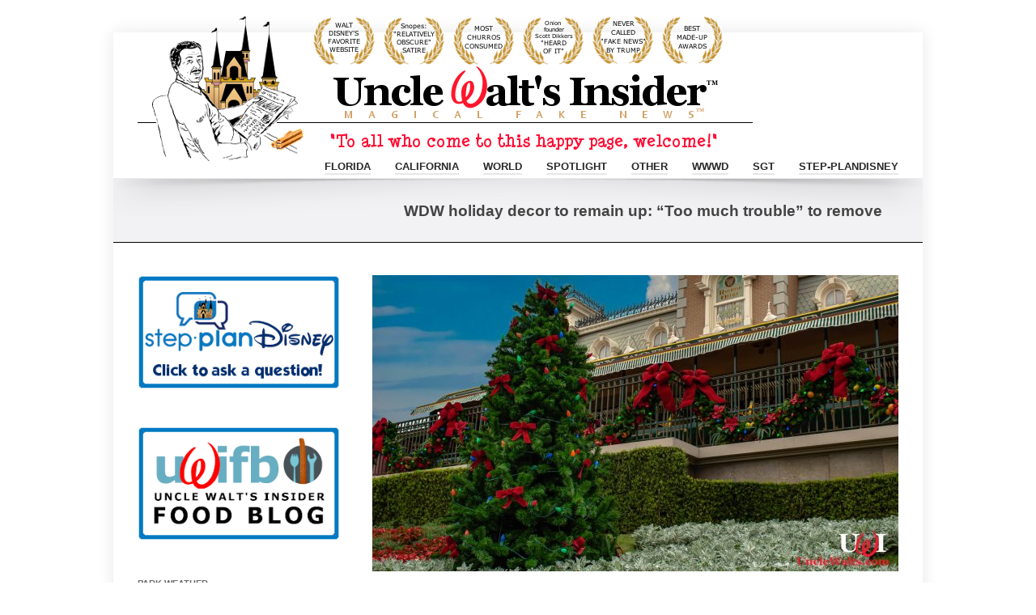

--- FILE ---
content_type: text/html; charset=UTF-8
request_url: https://unclewalts.com/florida/wdw-holiday-decor-to-remain-up/
body_size: 19722
content:
<!DOCTYPE html>
<!--[if IE 6]><html id="ie6" lang="en-US"><![endif]-->
<!--[if IE 7]><html id="ie7" lang="en-US"><![endif]-->
<!--[if IE 8]><html id="ie8" lang="en-US"><![endif]-->
<!--[if (gte IE 9)|!(IE)]><!--><html lang="en-US"><!--<![endif]-->
<head>
	
	<meta charset="utf-8" />
	<meta name="viewport" content="width=device-width, initial-scale=1" />
	<link rel="shortcut icon" href="https://unclewalts.com/wp-content/uploads/2017/09/favicon.ico" /><link rel="apple-touch-icon" sizes="144x144" href="https://unclewalts.com/wp-content/uploads/2017/09/waltfavicon144.jpg" ><link rel="apple-touch-icon" sizes="114x114" href="https://unclewalts.com/wp-content/uploads/2017/09/waltfavicon114.jpg" ><link rel="apple-touch-icon" sizes="72x72" href="https://unclewalts.com/wp-content/uploads/2017/09/waltfavicon72.jpg" ><link rel="apple-touch-icon" href="https://unclewalts.com/wp-content/uploads/2017/09/waltfavicon57.jpg" >	
	<link rel="stylesheet" href="https://unclewalts.com/wp-content/themes/kickstart/style.css" type="text/css" />

	<!--[if IE 7 ]>
	<link href="https://unclewalts.com/wp-content/themes/kickstart/inc/stylesheet/ie7.css" media="screen" rel="stylesheet" type="text/css">
	<![endif]-->
	<!--[if IE 8 ]>
	<link href="https://unclewalts.com/wp-content/themes/kickstart/inc/stylesheet/ie8.css" media="screen" rel="stylesheet" type="text/css">
	<![endif]-->
	<!--[if lte IE 6]>
	<div id="ie-message">Your browser is obsolete and does not support this webpage. Please use newer version of your browser or visit <a href="http://www.ie6countdown.com/" target="_new">Internet Explorer 6 countdown page</a>  for more information. </div>
	<![endif]-->

	<!-- Global Site Tag (gtag.js) - Google Analytics -->
<script async src="https://www.googletagmanager.com/gtag/js?id=UA-106767834-1"></script>
<script>
  window.dataLayer = window.dataLayer || [];
  function gtag(){dataLayer.push(arguments)};
  gtag('js', new Date());

  gtag('config', 'UA-106767834-1');
</script>

<!-- Facebook Pixel Code -->
<script>
  !function(f,b,e,v,n,t,s)
  {if(f.fbq)return;n=f.fbq=function(){n.callMethod?
  n.callMethod.apply(n,arguments):n.queue.push(arguments)};
  if(!f._fbq)f._fbq=n;n.push=n;n.loaded=!0;n.version='2.0';
  n.queue=[];t=b.createElement(e);t.async=!0;
  t.src=v;s=b.getElementsByTagName(e)[0];
  s.parentNode.insertBefore(t,s)}(window, document,'script',
  'https://connect.facebook.net/en_US/fbevents.js');
  fbq('init', '1913179382269624');
  fbq('track', 'PageView');
</script>
<noscript><img height="1" width="1" style="display:none"
  src="https://www.facebook.com/tr?id=1913179382269624&ev=PageView&noscript=1"
/></noscript>
<!-- End Facebook Pixel Code -->  
	<meta name='robots' content='index, follow, max-image-preview:large, max-snippet:-1, max-video-preview:-1' />
	<style>img:is([sizes="auto" i], [sizes^="auto," i]) { contain-intrinsic-size: 3000px 1500px }</style>
	
	<!-- This site is optimized with the Yoast SEO plugin v26.3 - https://yoast.com/wordpress/plugins/seo/ -->
	<title>WDW holiday decor to remain up: &quot;Too much trouble&quot; to remove - Uncle Walt&#039;s Insider</title>
	<meta name="description" content="The decorations at Walt Disney World are amazing -- but a lot of work to put up and take down. Solution? Year-round holiday decor!" />
	<link rel="canonical" href="https://unclewalts.com/florida/wdw-holiday-decor-to-remain-up/" />
	<meta property="og:locale" content="en_US" />
	<meta property="og:type" content="article" />
	<meta property="og:title" content="WDW holiday decor to remain up: &quot;Too much trouble&quot; to remove - Uncle Walt&#039;s Insider" />
	<meta property="og:description" content="The decorations at Walt Disney World are amazing -- but a lot of work to put up and take down. Solution? Year-round holiday decor!" />
	<meta property="og:url" content="https://unclewalts.com/florida/wdw-holiday-decor-to-remain-up/" />
	<meta property="og:site_name" content="Uncle Walt&#039;s Insider" />
	<meta property="article:publisher" content="https://www.facebook.com/unclewaltsinsider/" />
	<meta property="article:published_time" content="2020-01-09T14:00:57+00:00" />
	<meta property="og:image" content="https://unclewalts.com/wp-content/uploads/2019/12/disney-world-christmas-in-july-1024x576.jpg" />
	<meta property="og:image:width" content="1024" />
	<meta property="og:image:height" content="576" />
	<meta property="og:image:type" content="image/jpeg" />
	<meta name="author" content="Marty" />
	<meta name="twitter:card" content="summary_large_image" />
	<meta name="twitter:creator" content="@unclewalts" />
	<meta name="twitter:site" content="@unclewalts" />
	<meta name="twitter:label1" content="Written by" />
	<meta name="twitter:data1" content="Marty" />
	<meta name="twitter:label2" content="Est. reading time" />
	<meta name="twitter:data2" content="1 minute" />
	<script type="application/ld+json" class="yoast-schema-graph">{"@context":"https://schema.org","@graph":[{"@type":"Article","@id":"https://unclewalts.com/florida/wdw-holiday-decor-to-remain-up/#article","isPartOf":{"@id":"https://unclewalts.com/florida/wdw-holiday-decor-to-remain-up/"},"author":{"name":"Marty","@id":"https://unclewalts.com/#/schema/person/4e4127ec7917bd2a6c3b37fc06de0542"},"headline":"WDW holiday decor to remain up: &#8220;Too much trouble&#8221; to remove","datePublished":"2020-01-09T14:00:57+00:00","mainEntityOfPage":{"@id":"https://unclewalts.com/florida/wdw-holiday-decor-to-remain-up/"},"wordCount":255,"publisher":{"@id":"https://unclewalts.com/#organization"},"image":{"@id":"https://unclewalts.com/florida/wdw-holiday-decor-to-remain-up/#primaryimage"},"thumbnailUrl":"https://unclewalts.com/wp-content/uploads/2019/12/disney-world-christmas-in-july.jpg","keywords":["comedy","decor","decorations","disney","epcot","florida","Funny","holiday","humor","humour","Parks and Resorts","satire","theme park","walt disney world","wdw"],"articleSection":["Florida"],"inLanguage":"en-US"},{"@type":"WebPage","@id":"https://unclewalts.com/florida/wdw-holiday-decor-to-remain-up/","url":"https://unclewalts.com/florida/wdw-holiday-decor-to-remain-up/","name":"WDW holiday decor to remain up: \"Too much trouble\" to remove - Uncle Walt&#039;s Insider","isPartOf":{"@id":"https://unclewalts.com/#website"},"primaryImageOfPage":{"@id":"https://unclewalts.com/florida/wdw-holiday-decor-to-remain-up/#primaryimage"},"image":{"@id":"https://unclewalts.com/florida/wdw-holiday-decor-to-remain-up/#primaryimage"},"thumbnailUrl":"https://unclewalts.com/wp-content/uploads/2019/12/disney-world-christmas-in-july.jpg","datePublished":"2020-01-09T14:00:57+00:00","description":"The decorations at Walt Disney World are amazing -- but a lot of work to put up and take down. Solution? Year-round holiday decor!","breadcrumb":{"@id":"https://unclewalts.com/florida/wdw-holiday-decor-to-remain-up/#breadcrumb"},"inLanguage":"en-US","potentialAction":[{"@type":"ReadAction","target":["https://unclewalts.com/florida/wdw-holiday-decor-to-remain-up/"]}]},{"@type":"ImageObject","inLanguage":"en-US","@id":"https://unclewalts.com/florida/wdw-holiday-decor-to-remain-up/#primaryimage","url":"https://unclewalts.com/wp-content/uploads/2019/12/disney-world-christmas-in-july.jpg","contentUrl":"https://unclewalts.com/wp-content/uploads/2019/12/disney-world-christmas-in-july.jpg","width":1600,"height":900,"caption":"Christmas in July. And February. And March. And April. .... Photo used by permission, via DepositPhotos."},{"@type":"BreadcrumbList","@id":"https://unclewalts.com/florida/wdw-holiday-decor-to-remain-up/#breadcrumb","itemListElement":[{"@type":"ListItem","position":1,"name":"Home","item":"https://unclewalts.com/"},{"@type":"ListItem","position":2,"name":"WDW holiday decor to remain up: &#8220;Too much trouble&#8221; to remove"}]},{"@type":"WebSite","@id":"https://unclewalts.com/#website","url":"https://unclewalts.com/","name":"Uncle Walt's Insider","description":"Magical Fake News","publisher":{"@id":"https://unclewalts.com/#organization"},"potentialAction":[{"@type":"SearchAction","target":{"@type":"EntryPoint","urlTemplate":"https://unclewalts.com/?s={search_term_string}"},"query-input":{"@type":"PropertyValueSpecification","valueRequired":true,"valueName":"search_term_string"}}],"inLanguage":"en-US"},{"@type":"Organization","@id":"https://unclewalts.com/#organization","name":"Uncle Walt's Insider","url":"https://unclewalts.com/","logo":{"@type":"ImageObject","inLanguage":"en-US","@id":"https://unclewalts.com/#/schema/logo/image/","url":"https://unclewalts.com/wp-content/uploads/2017/09/Header4WithChurrosRetina.png","contentUrl":"https://unclewalts.com/wp-content/uploads/2017/09/Header4WithChurrosRetina.png","width":1520,"height":360,"caption":"Uncle Walt's Insider"},"image":{"@id":"https://unclewalts.com/#/schema/logo/image/"},"sameAs":["https://www.facebook.com/unclewaltsinsider/","https://x.com/unclewalts","https://www.youtube.com/channel/UCf3k7e6_ki6hY6gm8OZuHsQ"]},{"@type":"Person","@id":"https://unclewalts.com/#/schema/person/4e4127ec7917bd2a6c3b37fc06de0542","name":"Marty","url":"https://unclewalts.com/author/marty/"}]}</script>
	<!-- / Yoast SEO plugin. -->


<link rel='dns-prefetch' href='//v0.wordpress.com' />
<link rel="alternate" type="application/rss+xml" title="Uncle Walt&#039;s Insider &raquo; Feed" href="https://unclewalts.com/feed/" />
<link rel="alternate" type="application/rss+xml" title="Uncle Walt&#039;s Insider &raquo; Comments Feed" href="https://unclewalts.com/comments/feed/" />
<link rel="alternate" type="application/rss+xml" title="Uncle Walt&#039;s Insider &raquo; WDW holiday decor to remain up: &#8220;Too much trouble&#8221; to remove Comments Feed" href="https://unclewalts.com/florida/wdw-holiday-decor-to-remain-up/feed/" />
<script type="text/javascript">
/* <![CDATA[ */
window._wpemojiSettings = {"baseUrl":"https:\/\/s.w.org\/images\/core\/emoji\/16.0.1\/72x72\/","ext":".png","svgUrl":"https:\/\/s.w.org\/images\/core\/emoji\/16.0.1\/svg\/","svgExt":".svg","source":{"concatemoji":"https:\/\/unclewalts.com\/wp-includes\/js\/wp-emoji-release.min.js?ver=6.8.3"}};
/*! This file is auto-generated */
!function(s,n){var o,i,e;function c(e){try{var t={supportTests:e,timestamp:(new Date).valueOf()};sessionStorage.setItem(o,JSON.stringify(t))}catch(e){}}function p(e,t,n){e.clearRect(0,0,e.canvas.width,e.canvas.height),e.fillText(t,0,0);var t=new Uint32Array(e.getImageData(0,0,e.canvas.width,e.canvas.height).data),a=(e.clearRect(0,0,e.canvas.width,e.canvas.height),e.fillText(n,0,0),new Uint32Array(e.getImageData(0,0,e.canvas.width,e.canvas.height).data));return t.every(function(e,t){return e===a[t]})}function u(e,t){e.clearRect(0,0,e.canvas.width,e.canvas.height),e.fillText(t,0,0);for(var n=e.getImageData(16,16,1,1),a=0;a<n.data.length;a++)if(0!==n.data[a])return!1;return!0}function f(e,t,n,a){switch(t){case"flag":return n(e,"\ud83c\udff3\ufe0f\u200d\u26a7\ufe0f","\ud83c\udff3\ufe0f\u200b\u26a7\ufe0f")?!1:!n(e,"\ud83c\udde8\ud83c\uddf6","\ud83c\udde8\u200b\ud83c\uddf6")&&!n(e,"\ud83c\udff4\udb40\udc67\udb40\udc62\udb40\udc65\udb40\udc6e\udb40\udc67\udb40\udc7f","\ud83c\udff4\u200b\udb40\udc67\u200b\udb40\udc62\u200b\udb40\udc65\u200b\udb40\udc6e\u200b\udb40\udc67\u200b\udb40\udc7f");case"emoji":return!a(e,"\ud83e\udedf")}return!1}function g(e,t,n,a){var r="undefined"!=typeof WorkerGlobalScope&&self instanceof WorkerGlobalScope?new OffscreenCanvas(300,150):s.createElement("canvas"),o=r.getContext("2d",{willReadFrequently:!0}),i=(o.textBaseline="top",o.font="600 32px Arial",{});return e.forEach(function(e){i[e]=t(o,e,n,a)}),i}function t(e){var t=s.createElement("script");t.src=e,t.defer=!0,s.head.appendChild(t)}"undefined"!=typeof Promise&&(o="wpEmojiSettingsSupports",i=["flag","emoji"],n.supports={everything:!0,everythingExceptFlag:!0},e=new Promise(function(e){s.addEventListener("DOMContentLoaded",e,{once:!0})}),new Promise(function(t){var n=function(){try{var e=JSON.parse(sessionStorage.getItem(o));if("object"==typeof e&&"number"==typeof e.timestamp&&(new Date).valueOf()<e.timestamp+604800&&"object"==typeof e.supportTests)return e.supportTests}catch(e){}return null}();if(!n){if("undefined"!=typeof Worker&&"undefined"!=typeof OffscreenCanvas&&"undefined"!=typeof URL&&URL.createObjectURL&&"undefined"!=typeof Blob)try{var e="postMessage("+g.toString()+"("+[JSON.stringify(i),f.toString(),p.toString(),u.toString()].join(",")+"));",a=new Blob([e],{type:"text/javascript"}),r=new Worker(URL.createObjectURL(a),{name:"wpTestEmojiSupports"});return void(r.onmessage=function(e){c(n=e.data),r.terminate(),t(n)})}catch(e){}c(n=g(i,f,p,u))}t(n)}).then(function(e){for(var t in e)n.supports[t]=e[t],n.supports.everything=n.supports.everything&&n.supports[t],"flag"!==t&&(n.supports.everythingExceptFlag=n.supports.everythingExceptFlag&&n.supports[t]);n.supports.everythingExceptFlag=n.supports.everythingExceptFlag&&!n.supports.flag,n.DOMReady=!1,n.readyCallback=function(){n.DOMReady=!0}}).then(function(){return e}).then(function(){var e;n.supports.everything||(n.readyCallback(),(e=n.source||{}).concatemoji?t(e.concatemoji):e.wpemoji&&e.twemoji&&(t(e.twemoji),t(e.wpemoji)))}))}((window,document),window._wpemojiSettings);
/* ]]> */
</script>
<link rel='stylesheet' id='vector-icons-style-css' href='https://unclewalts.com/wp-content/themes/kickstart/inc/stylesheet/vector-icons.css?ver=6.8.3' type='text/css' media='all' />
<link rel='stylesheet' id='nivo-slider-css' href='https://unclewalts.com/wp-content/themes/kickstart/inc/plugin/shortcodes/css/nivoslider.css?ver=1.0' type='text/css' media='all' />
<link rel='stylesheet' id='jcarousel-css' href='https://unclewalts.com/wp-content/themes/kickstart/inc/plugin/shortcodes/css/jcarousel.css?ver=1.0' type='text/css' media='all' />
<link rel='stylesheet' id='shortcodes-css-css' href='https://unclewalts.com/wp-content/themes/kickstart/inc/plugin/shortcodes/css/style.css?ver=1.0' type='text/css' media='all' />
<style id='wp-emoji-styles-inline-css' type='text/css'>

	img.wp-smiley, img.emoji {
		display: inline !important;
		border: none !important;
		box-shadow: none !important;
		height: 1em !important;
		width: 1em !important;
		margin: 0 0.07em !important;
		vertical-align: -0.1em !important;
		background: none !important;
		padding: 0 !important;
	}
</style>
<link rel='stylesheet' id='wp-block-library-css' href='https://unclewalts.com/wp-includes/css/dist/block-library/style.min.css?ver=6.8.3' type='text/css' media='all' />
<style id='classic-theme-styles-inline-css' type='text/css'>
/*! This file is auto-generated */
.wp-block-button__link{color:#fff;background-color:#32373c;border-radius:9999px;box-shadow:none;text-decoration:none;padding:calc(.667em + 2px) calc(1.333em + 2px);font-size:1.125em}.wp-block-file__button{background:#32373c;color:#fff;text-decoration:none}
</style>
<link rel='stylesheet' id='mediaelement-css' href='https://unclewalts.com/wp-includes/js/mediaelement/mediaelementplayer-legacy.min.css?ver=4.2.17' type='text/css' media='all' />
<link rel='stylesheet' id='wp-mediaelement-css' href='https://unclewalts.com/wp-includes/js/mediaelement/wp-mediaelement.min.css?ver=6.8.3' type='text/css' media='all' />
<style id='jetpack-sharing-buttons-style-inline-css' type='text/css'>
.jetpack-sharing-buttons__services-list{display:flex;flex-direction:row;flex-wrap:wrap;gap:0;list-style-type:none;margin:5px;padding:0}.jetpack-sharing-buttons__services-list.has-small-icon-size{font-size:12px}.jetpack-sharing-buttons__services-list.has-normal-icon-size{font-size:16px}.jetpack-sharing-buttons__services-list.has-large-icon-size{font-size:24px}.jetpack-sharing-buttons__services-list.has-huge-icon-size{font-size:36px}@media print{.jetpack-sharing-buttons__services-list{display:none!important}}.editor-styles-wrapper .wp-block-jetpack-sharing-buttons{gap:0;padding-inline-start:0}ul.jetpack-sharing-buttons__services-list.has-background{padding:1.25em 2.375em}
</style>
<style id='global-styles-inline-css' type='text/css'>
:root{--wp--preset--aspect-ratio--square: 1;--wp--preset--aspect-ratio--4-3: 4/3;--wp--preset--aspect-ratio--3-4: 3/4;--wp--preset--aspect-ratio--3-2: 3/2;--wp--preset--aspect-ratio--2-3: 2/3;--wp--preset--aspect-ratio--16-9: 16/9;--wp--preset--aspect-ratio--9-16: 9/16;--wp--preset--color--black: #000000;--wp--preset--color--cyan-bluish-gray: #abb8c3;--wp--preset--color--white: #ffffff;--wp--preset--color--pale-pink: #f78da7;--wp--preset--color--vivid-red: #cf2e2e;--wp--preset--color--luminous-vivid-orange: #ff6900;--wp--preset--color--luminous-vivid-amber: #fcb900;--wp--preset--color--light-green-cyan: #7bdcb5;--wp--preset--color--vivid-green-cyan: #00d084;--wp--preset--color--pale-cyan-blue: #8ed1fc;--wp--preset--color--vivid-cyan-blue: #0693e3;--wp--preset--color--vivid-purple: #9b51e0;--wp--preset--gradient--vivid-cyan-blue-to-vivid-purple: linear-gradient(135deg,rgba(6,147,227,1) 0%,rgb(155,81,224) 100%);--wp--preset--gradient--light-green-cyan-to-vivid-green-cyan: linear-gradient(135deg,rgb(122,220,180) 0%,rgb(0,208,130) 100%);--wp--preset--gradient--luminous-vivid-amber-to-luminous-vivid-orange: linear-gradient(135deg,rgba(252,185,0,1) 0%,rgba(255,105,0,1) 100%);--wp--preset--gradient--luminous-vivid-orange-to-vivid-red: linear-gradient(135deg,rgba(255,105,0,1) 0%,rgb(207,46,46) 100%);--wp--preset--gradient--very-light-gray-to-cyan-bluish-gray: linear-gradient(135deg,rgb(238,238,238) 0%,rgb(169,184,195) 100%);--wp--preset--gradient--cool-to-warm-spectrum: linear-gradient(135deg,rgb(74,234,220) 0%,rgb(151,120,209) 20%,rgb(207,42,186) 40%,rgb(238,44,130) 60%,rgb(251,105,98) 80%,rgb(254,248,76) 100%);--wp--preset--gradient--blush-light-purple: linear-gradient(135deg,rgb(255,206,236) 0%,rgb(152,150,240) 100%);--wp--preset--gradient--blush-bordeaux: linear-gradient(135deg,rgb(254,205,165) 0%,rgb(254,45,45) 50%,rgb(107,0,62) 100%);--wp--preset--gradient--luminous-dusk: linear-gradient(135deg,rgb(255,203,112) 0%,rgb(199,81,192) 50%,rgb(65,88,208) 100%);--wp--preset--gradient--pale-ocean: linear-gradient(135deg,rgb(255,245,203) 0%,rgb(182,227,212) 50%,rgb(51,167,181) 100%);--wp--preset--gradient--electric-grass: linear-gradient(135deg,rgb(202,248,128) 0%,rgb(113,206,126) 100%);--wp--preset--gradient--midnight: linear-gradient(135deg,rgb(2,3,129) 0%,rgb(40,116,252) 100%);--wp--preset--font-size--small: 13px;--wp--preset--font-size--medium: 20px;--wp--preset--font-size--large: 36px;--wp--preset--font-size--x-large: 42px;--wp--preset--spacing--20: 0.44rem;--wp--preset--spacing--30: 0.67rem;--wp--preset--spacing--40: 1rem;--wp--preset--spacing--50: 1.5rem;--wp--preset--spacing--60: 2.25rem;--wp--preset--spacing--70: 3.38rem;--wp--preset--spacing--80: 5.06rem;--wp--preset--shadow--natural: 6px 6px 9px rgba(0, 0, 0, 0.2);--wp--preset--shadow--deep: 12px 12px 50px rgba(0, 0, 0, 0.4);--wp--preset--shadow--sharp: 6px 6px 0px rgba(0, 0, 0, 0.2);--wp--preset--shadow--outlined: 6px 6px 0px -3px rgba(255, 255, 255, 1), 6px 6px rgba(0, 0, 0, 1);--wp--preset--shadow--crisp: 6px 6px 0px rgba(0, 0, 0, 1);}:where(.is-layout-flex){gap: 0.5em;}:where(.is-layout-grid){gap: 0.5em;}body .is-layout-flex{display: flex;}.is-layout-flex{flex-wrap: wrap;align-items: center;}.is-layout-flex > :is(*, div){margin: 0;}body .is-layout-grid{display: grid;}.is-layout-grid > :is(*, div){margin: 0;}:where(.wp-block-columns.is-layout-flex){gap: 2em;}:where(.wp-block-columns.is-layout-grid){gap: 2em;}:where(.wp-block-post-template.is-layout-flex){gap: 1.25em;}:where(.wp-block-post-template.is-layout-grid){gap: 1.25em;}.has-black-color{color: var(--wp--preset--color--black) !important;}.has-cyan-bluish-gray-color{color: var(--wp--preset--color--cyan-bluish-gray) !important;}.has-white-color{color: var(--wp--preset--color--white) !important;}.has-pale-pink-color{color: var(--wp--preset--color--pale-pink) !important;}.has-vivid-red-color{color: var(--wp--preset--color--vivid-red) !important;}.has-luminous-vivid-orange-color{color: var(--wp--preset--color--luminous-vivid-orange) !important;}.has-luminous-vivid-amber-color{color: var(--wp--preset--color--luminous-vivid-amber) !important;}.has-light-green-cyan-color{color: var(--wp--preset--color--light-green-cyan) !important;}.has-vivid-green-cyan-color{color: var(--wp--preset--color--vivid-green-cyan) !important;}.has-pale-cyan-blue-color{color: var(--wp--preset--color--pale-cyan-blue) !important;}.has-vivid-cyan-blue-color{color: var(--wp--preset--color--vivid-cyan-blue) !important;}.has-vivid-purple-color{color: var(--wp--preset--color--vivid-purple) !important;}.has-black-background-color{background-color: var(--wp--preset--color--black) !important;}.has-cyan-bluish-gray-background-color{background-color: var(--wp--preset--color--cyan-bluish-gray) !important;}.has-white-background-color{background-color: var(--wp--preset--color--white) !important;}.has-pale-pink-background-color{background-color: var(--wp--preset--color--pale-pink) !important;}.has-vivid-red-background-color{background-color: var(--wp--preset--color--vivid-red) !important;}.has-luminous-vivid-orange-background-color{background-color: var(--wp--preset--color--luminous-vivid-orange) !important;}.has-luminous-vivid-amber-background-color{background-color: var(--wp--preset--color--luminous-vivid-amber) !important;}.has-light-green-cyan-background-color{background-color: var(--wp--preset--color--light-green-cyan) !important;}.has-vivid-green-cyan-background-color{background-color: var(--wp--preset--color--vivid-green-cyan) !important;}.has-pale-cyan-blue-background-color{background-color: var(--wp--preset--color--pale-cyan-blue) !important;}.has-vivid-cyan-blue-background-color{background-color: var(--wp--preset--color--vivid-cyan-blue) !important;}.has-vivid-purple-background-color{background-color: var(--wp--preset--color--vivid-purple) !important;}.has-black-border-color{border-color: var(--wp--preset--color--black) !important;}.has-cyan-bluish-gray-border-color{border-color: var(--wp--preset--color--cyan-bluish-gray) !important;}.has-white-border-color{border-color: var(--wp--preset--color--white) !important;}.has-pale-pink-border-color{border-color: var(--wp--preset--color--pale-pink) !important;}.has-vivid-red-border-color{border-color: var(--wp--preset--color--vivid-red) !important;}.has-luminous-vivid-orange-border-color{border-color: var(--wp--preset--color--luminous-vivid-orange) !important;}.has-luminous-vivid-amber-border-color{border-color: var(--wp--preset--color--luminous-vivid-amber) !important;}.has-light-green-cyan-border-color{border-color: var(--wp--preset--color--light-green-cyan) !important;}.has-vivid-green-cyan-border-color{border-color: var(--wp--preset--color--vivid-green-cyan) !important;}.has-pale-cyan-blue-border-color{border-color: var(--wp--preset--color--pale-cyan-blue) !important;}.has-vivid-cyan-blue-border-color{border-color: var(--wp--preset--color--vivid-cyan-blue) !important;}.has-vivid-purple-border-color{border-color: var(--wp--preset--color--vivid-purple) !important;}.has-vivid-cyan-blue-to-vivid-purple-gradient-background{background: var(--wp--preset--gradient--vivid-cyan-blue-to-vivid-purple) !important;}.has-light-green-cyan-to-vivid-green-cyan-gradient-background{background: var(--wp--preset--gradient--light-green-cyan-to-vivid-green-cyan) !important;}.has-luminous-vivid-amber-to-luminous-vivid-orange-gradient-background{background: var(--wp--preset--gradient--luminous-vivid-amber-to-luminous-vivid-orange) !important;}.has-luminous-vivid-orange-to-vivid-red-gradient-background{background: var(--wp--preset--gradient--luminous-vivid-orange-to-vivid-red) !important;}.has-very-light-gray-to-cyan-bluish-gray-gradient-background{background: var(--wp--preset--gradient--very-light-gray-to-cyan-bluish-gray) !important;}.has-cool-to-warm-spectrum-gradient-background{background: var(--wp--preset--gradient--cool-to-warm-spectrum) !important;}.has-blush-light-purple-gradient-background{background: var(--wp--preset--gradient--blush-light-purple) !important;}.has-blush-bordeaux-gradient-background{background: var(--wp--preset--gradient--blush-bordeaux) !important;}.has-luminous-dusk-gradient-background{background: var(--wp--preset--gradient--luminous-dusk) !important;}.has-pale-ocean-gradient-background{background: var(--wp--preset--gradient--pale-ocean) !important;}.has-electric-grass-gradient-background{background: var(--wp--preset--gradient--electric-grass) !important;}.has-midnight-gradient-background{background: var(--wp--preset--gradient--midnight) !important;}.has-small-font-size{font-size: var(--wp--preset--font-size--small) !important;}.has-medium-font-size{font-size: var(--wp--preset--font-size--medium) !important;}.has-large-font-size{font-size: var(--wp--preset--font-size--large) !important;}.has-x-large-font-size{font-size: var(--wp--preset--font-size--x-large) !important;}
:where(.wp-block-post-template.is-layout-flex){gap: 1.25em;}:where(.wp-block-post-template.is-layout-grid){gap: 1.25em;}
:where(.wp-block-columns.is-layout-flex){gap: 2em;}:where(.wp-block-columns.is-layout-grid){gap: 2em;}
:root :where(.wp-block-pullquote){font-size: 1.5em;line-height: 1.6;}
</style>
<link rel='stylesheet' id='cf7-style-frontend-style-css' href='https://unclewalts.com/wp-content/plugins/contact-form-7-style/css/frontend.css?ver=3.1.9' type='text/css' media='all' />
<link rel='stylesheet' id='cf7-style-responsive-style-css' href='https://unclewalts.com/wp-content/plugins/contact-form-7-style/css/responsive.css?ver=3.1.9' type='text/css' media='all' />
<link rel='stylesheet' id='contact-form-7-css' href='https://unclewalts.com/wp-content/plugins/contact-form-7/includes/css/styles.css?ver=6.1.3' type='text/css' media='all' />
<link rel='stylesheet' id='sfwppa-public-style-css' href='https://unclewalts.com/wp-content/plugins/styles-for-wp-pagenavi-addon/assets/css/sfwppa-style.css?ver=1.2.4' type='text/css' media='all' />
<link rel='stylesheet' id='wp-polls-css' href='https://unclewalts.com/wp-content/plugins/wp-polls/polls-css.css?ver=2.77.3' type='text/css' media='all' />
<style id='wp-polls-inline-css' type='text/css'>
.wp-polls .pollbar {
	margin: 1px;
	font-size: 6px;
	line-height: 8px;
	height: 8px;
	background: #d2a267;
	border: 1px solid #d2a267;
}

</style>
<link rel='stylesheet' id='portfolio-style-css' href='https://unclewalts.com/wp-content/themes/kickstart/inc/stylesheet/portfolio.css?ver=6.8.3' type='text/css' media='all' />
<link rel='stylesheet' id='dynamic-style-css' href='https://unclewalts.com/wp-content/themes/kickstart/dynamic-style.php?ver=6.8.3' type='text/css' media='all' />
<link rel='stylesheet' id='responsive-css-css' href='https://unclewalts.com/wp-content/themes/kickstart/inc/stylesheet/responsive-all.css?ver=6.8.3' type='text/css' media='all' />
<style id='jetpack_facebook_likebox-inline-css' type='text/css'>
.widget_facebook_likebox {
	overflow: hidden;
}

</style>
<link rel='stylesheet' id='fancybox-css' href='https://unclewalts.com/wp-content/plugins/easy-fancybox/fancybox/1.5.4/jquery.fancybox.min.css?ver=6.8.3' type='text/css' media='screen' />
<link rel='stylesheet' id='wp-pagenavi-css' href='https://unclewalts.com/wp-content/plugins/wp-pagenavi/pagenavi-css.css?ver=2.70' type='text/css' media='all' />
<link rel='stylesheet' id='sharedaddy-css' href='https://unclewalts.com/wp-content/plugins/jetpack/modules/sharedaddy/sharing.css?ver=15.2' type='text/css' media='all' />
<link rel='stylesheet' id='social-logos-css' href='https://unclewalts.com/wp-content/plugins/jetpack/_inc/social-logos/social-logos.min.css?ver=15.2' type='text/css' media='all' />
<script type="text/javascript" src="https://unclewalts.com/wp-content/plugins/enable-jquery-migrate-helper/js/jquery/jquery-1.12.4-wp.js?ver=1.12.4-wp" id="jquery-core-js"></script>
<script type="text/javascript" src="https://unclewalts.com/wp-content/plugins/enable-jquery-migrate-helper/js/jquery-migrate/jquery-migrate-1.4.1-wp.js?ver=1.4.1-wp" id="jquery-migrate-js"></script>
<script type="text/javascript" src="https://unclewalts.com/wp-content/themes/kickstart/inc/plugin/shortcodes/js/jquery.nivo.slider.pack.js?ver=1.0" id="nivo-slider-js"></script>
<script type="text/javascript" src="https://unclewalts.com/wp-content/themes/kickstart/inc/plugin/shortcodes/js/jcarousel.js?ver=1.0" id="jcarousel-js"></script>
<script type="text/javascript" src="https://unclewalts.com/wp-content/themes/kickstart/inc/plugin/shortcodes/js/init.js?ver=1.0" id="shortcodes-js-js"></script>
<link rel="https://api.w.org/" href="https://unclewalts.com/wp-json/" /><link rel="alternate" title="JSON" type="application/json" href="https://unclewalts.com/wp-json/wp/v2/posts/5931" /><link rel="EditURI" type="application/rsd+xml" title="RSD" href="https://unclewalts.com/xmlrpc.php?rsd" />
<link rel='shortlink' href='https://wp.me/p9aLOs-1xF' />
<link rel="alternate" title="oEmbed (JSON)" type="application/json+oembed" href="https://unclewalts.com/wp-json/oembed/1.0/embed?url=https%3A%2F%2Funclewalts.com%2Fflorida%2Fwdw-holiday-decor-to-remain-up%2F" />
<link rel="alternate" title="oEmbed (XML)" type="text/xml+oembed" href="https://unclewalts.com/wp-json/oembed/1.0/embed?url=https%3A%2F%2Funclewalts.com%2Fflorida%2Fwdw-holiday-decor-to-remain-up%2F&#038;format=xml" />
<link href="https://unclewalts.com/wp-content/plugins/eyes-only-plus/css/style.css" type="text/css" rel="stylesheet" />	<style>img#wpstats{display:none}</style>
					<!--[if lte IE 7]>
				<link href="https://unclewalts.com/wp-content/themes/kickstart/inc/stylesheet/vector-icons-ie7.css" media="screen" rel="stylesheet" type="text/css">
			<![endif]-->
		
<style class='cf7-style' media='screen' type='text/css'>

</style>
<style type="text/css">
/************************************************************
						Style-1
		************************************************************/
		.sfwppa-navi-style.sfwppa-style-1 .sfwppa-pages, 
		.sfwppa-navi-style.sfwppa-style-1 .wp-pagenavi .current,
		.sfwppa-navi-style.sfwppa-style-1 .nav-links .current, 
		.sfwppa-navi-style.sfwppa-style-1 .nav-links .page-numbers{font-size: 12px;color:#000000; border: 1px solid #000000;}
		
		.sfwppa-navi-style.sfwppa-style-1 .nav-links .current,
		.sfwppa-navi-style.sfwppa-style-1 .wp-pagenavi .current{ background: #d2a267; color:#000000;  border-right: 1px solid #000000;}
		
		.sfwppa-navi-style.sfwppa-style-1 .sfwppa-pages:hover, 
		.sfwppa-navi-style.sfwppa-style-1 .nav-links .page-numbers:hover { background: #d2a267;  border: 1px solid #000000; color:#ffffff;}
</style>
<link rel="icon" href="https://unclewalts.com/wp-content/uploads/2017/09/cropped-UncleWaltLogo-32x32.png" sizes="32x32" />
<link rel="icon" href="https://unclewalts.com/wp-content/uploads/2017/09/cropped-UncleWaltLogo-192x192.png" sizes="192x192" />
<link rel="apple-touch-icon" href="https://unclewalts.com/wp-content/uploads/2017/09/cropped-UncleWaltLogo-180x180.png" />
<meta name="msapplication-TileImage" content="https://unclewalts.com/wp-content/uploads/2017/09/cropped-UncleWaltLogo-270x270.png" />
		<style type="text/css" id="wp-custom-css">
			body:not(.page-id-189) .grecaptcha-badge {
visibility: hidden;
opacity: 0;
}
.page-title h1{font-size:19px; line-height: 1.1; color:#444444; padding: 30px 20px 28px; margin-top:0; margin-right:0; margin-bottom:0; margin-left:auto; float:right; position:relative; z-index:101;}
.su-spoiler-title { padding: 0; font-size:14pt; line-height:21px; cursor: pointer;}
.su-spoiler-content { font-size:14pt; }		</style>
		<script data-dont-merge="">(function(){function iv(a){if(a.nodeName=='SOURCE'){a = a.nextSibling;}if(typeof a !== 'object' || a === null || typeof a.getBoundingClientRect!=='function'){return false}var b=a.getBoundingClientRect();return((a.innerHeight||a.clientHeight)>0&&b.bottom+50>=0&&b.right+50>=0&&b.top-50<=(window.innerHeight||document.documentElement.clientHeight)&&b.left-50<=(window.innerWidth||document.documentElement.clientWidth))}function ll(){var a=document.querySelectorAll('[data-swift-image-lazyload]');for(var i in a){if(iv(a[i])){a[i].onload=function(){window.dispatchEvent(new Event('resize'));};try{if(a[i].nodeName == 'IMG'){a[i].setAttribute('src',(typeof a[i].dataset.src != 'undefined' ? a[i].dataset.src : a[i].src))};a[i].setAttribute('srcset',(typeof a[i].dataset.srcset !== 'undefined' ? a[i].dataset.srcset : ''));a[i].setAttribute('sizes',(typeof a[i].dataset.sizes !== 'undefined' ? a[i].dataset.sizes : ''));a[i].setAttribute('style',(typeof a[i].dataset.style !== 'undefined' ? a[i].dataset.style : ''));a[i].removeAttribute('data-swift-image-lazyload')}catch(e){}}}requestAnimationFrame(ll)}requestAnimationFrame(ll)})();</script><script data-dont-merge="">(function(){function iv(a){if(typeof a.getBoundingClientRect!=='function'){return false}var b=a.getBoundingClientRect();return(b.bottom+50>=0&&b.right+50>=0&&b.top-50<=(window.innerHeight||document.documentElement.clientHeight)&&b.left-50<=(window.innerWidth||document.documentElement.clientWidth))}function ll(){var a=document.querySelectorAll('[data-swift-iframe-lazyload]');for(var i in a){if(iv(a[i])){a[i].onload=function(){window.dispatchEvent(new Event('resize'));};a[i].setAttribute('src',(typeof a[i].dataset.src != 'undefined' ? a[i].dataset.src : a[i].src));a[i].setAttribute('style',a[i].dataset.style);a[i].removeAttribute('data-swift-iframe-lazyload')}}requestAnimationFrame(ll)}requestAnimationFrame(ll)})();</script></head>
<body class="wp-singular post-template-default single single-post postid-5931 single-format-image wp-theme-kickstart default-header sfwppa-navi-style sfwppa-style-1">
<!-- Layout wrapper -->
	<div id="layout-wrapper" class="boxed">

<!-- Top bar -->
			
<!-- Header -->
	<div id="header-wrapper">
		<div id="header" class="size-wrap">
			
			<div id="logo">
				<a href="https://unclewalts.com">
							<img src="https://unclewalts.com/wp-content/uploads/2023/09/Header10.png" alt="Uncle Walt&#039;s Insider" class="default-logo" />
							<img src="https://unclewalts.com/wp-content/uploads/2023/09/Header10retina.png" width="760" height="180" alt="Uncle Walt&#039;s Insider" class="retina-logo" />
						</a>			</div>
			
							<div id="menu-wrapper">
									<a class="toggleMenu" href="#">Menu<span></span><div class="clear"></div></a>
					<ul id="primary-main-menu" class=menu><li id="menu-item-108" class="menu-item menu-item-type-taxonomy menu-item-object-category current-post-ancestor current-menu-parent current-post-parent menu-item-108"><a href="https://unclewalts.com/category/florida/">Florida</a></li>
<li id="menu-item-107" class="menu-item menu-item-type-taxonomy menu-item-object-category menu-item-107"><a href="https://unclewalts.com/category/california/">California</a></li>
<li id="menu-item-120" class="menu-item menu-item-type-taxonomy menu-item-object-category menu-item-120"><a href="https://unclewalts.com/category/world/">World</a></li>
<li id="menu-item-119" class="menu-item menu-item-type-taxonomy menu-item-object-category menu-item-119"><a href="https://unclewalts.com/category/spotlight/">Spotlight</a></li>
<li id="menu-item-118" class="menu-item menu-item-type-taxonomy menu-item-object-category menu-item-118"><a href="https://unclewalts.com/category/other/">Other</a></li>
<li id="menu-item-322" class="menu-item menu-item-type-taxonomy menu-item-object-category menu-item-322"><a href="https://unclewalts.com/category/wwwd/">WWWD</a></li>
<li id="menu-item-4955" class="menu-item menu-item-type-custom menu-item-object-custom menu-item-4955"><a href="https://unclewalts.com/forum">SGT</a></li>
<li id="menu-item-5072" class="menu-item menu-item-type-custom menu-item-object-custom menu-item-5072"><a href="https://unclewalts.com/category/step-plandisney-panel/">step-planDisney</a></li>
</ul>					
				<div class="clear"></div>
			</div>
			
						
		</div>
	</div>

<!-- Title area -->
	<div id="title-wrapper"><div class="header-shadow"></div>
		<div class="page-title size-wrap"><h1>WDW holiday decor to remain up: &#8220;Too much trouble&#8221; to remove</h1><div class="clear"></div></div></div>
<!-- Content wrapper -->
	<div id="wrapper" class="size-wrap">
<div id="container_bg">
	<div id="content_right">
		
			
	<div id="post-5931" class="post-5931 post type-post status-publish format-image has-post-thumbnail hentry category-florida tag-comedy tag-decor tag-decorations tag-disney tag-epcot tag-florida tag-funny tag-holiday tag-humor tag-humour tag-parks-and-resorts tag-satire tag-theme-park tag-walt-disney-world tag-wdw post_format-post-format-image">
		<div class="post-image">		
		<img alt="Christmas in July. And February. And March. And April. .... Photo used by permission, via DepositPhotos." src="https://unclewalts.com/wp-content/uploads/2019/12/disney-world-christmas-in-july-650x366.jpg" />		</div>

				
		<div class="entry-content">
			<p style="text-align: center;"><span style="color: #000000;"><em><strong>No word yet if &#8220;<a href="https://unclewalts.com/florida/epcot-adding-non-festival-festival/" target="_blank" rel="noopener noreferrer">Festival of the Holidays</a>&#8221; will become a year-round event.</strong></em></span></p>
<p><span style="color: #000000; font-size: 14pt;">WALT DISNEY WORLD, FL &#8212; Although the holiday season is behind us, guests at Walt Disney World will continue to enjoy the holiday decorations throughout the year. That&#8217;s because they&#8217;re all staying up.</span></p>
<p><span style="color: #000000; font-size: 14pt;">&#8220;I was watching a video on YouTube about Christmas decorations being put up at Disney World,&#8221; says WDW President Josh D&#8217;Amaro. &#8220;It&#8217;s amazing how much work goes into transforming the resort! And then I thought, it probably takes that much work to get them down again.&#8221;</span></p>
<h4><strong>Neighborhood inspiration</strong></h4>
<p><span style="color: #000000; font-size: 14pt;">D&#8217;Amaro</span></p>
<div data-test='contact-form'
			id='contact-form-5931'
			class='wp-block-jetpack-contact-form-container '
			data-wp-interactive='jetpack/form' data-wp-context='{"formId":"5931","formHash":"835df7c63fa462e97e296882ca28507d0a9620cd","showErrors":false,"errors":[],"fields":[],"isMultiStep":false,"useAjax":true,"submissionData":null,"formattedSubmissionData":[],"submissionSuccess":false,"submissionError":null,"elementId":"jp-form-835df7c63fa462e97e296882ca28507d0a9620cd"}'
			data-wp-watch--scroll-to-wrapper="callbacks.scrollToWrapper"
		>
<div class="contact-form-submission contact-form-ajax-submission" data-wp-class--submission-success="context.submissionSuccess"><p class="go-back-message"><a class="link" role="button" tabindex="0" data-wp-on--click="actions.goBack" href="/florida/wdw-holiday-decor-to-remain-up/">Go back</a></p><h4 id="contact-form-success-header">Your message has been sent</h4>

<template data-wp-each--submission="context.formattedSubmissionData">
					<div class="jetpack_forms_contact-form-success-summary">
						<div class="field-name" data-wp-text="context.submission.label" data-wp-bind--hidden="!context.submission.label"></div>
						<div class="field-value" data-wp-text="context.submission.value"></div>
						<div class="field-images" data-wp-bind--hidden="!context.submission.images">
							<template data-wp-each--image="context.submission.images">
								<figure class="field-image" data-wp-class--is-empty="!context.image">
									<img data-wp-bind--src="context.image" data-wp-bind--hidden="!context.image" />
									<img decoding="async" src="[data-uri]" data-wp-bind--hidden="context.image" />
								</figure>
							</template>
						</div>
					</div>
				</template></div><form action='https://unclewalts.com/florida/wdw-holiday-decor-to-remain-up/'
				id='jp-form-835df7c63fa462e97e296882ca28507d0a9620cd'
				method='post'
				class='contact-form commentsblock' aria-label="WDW holiday decor to remain up: &quot;Too much trouble&quot; to remove"
				data-wp-on--submit="actions.onFormSubmit"
				data-wp-on--reset="actions.onFormReset"
				data-wp-class--submission-success="context.submissionSuccess"
				data-wp-class--is-first-step="state.isFirstStep"
				data-wp-class--is-last-step="state.isLastStep"
				data-wp-class--is-ajax-form="context.useAjax"
				novalidate >
<input type='hidden' name='jetpack_contact_form_jwt' value='eyJ0eXAiOiJKV1QiLCJhbGciOiJIUzI1NiJ9.[base64].F87Bx_GEpxzHe8A7dYiRuuerYeL_u5wUhwLVDGpBbF0' />

<div style=""  data-wp-interactive="jetpack/form" data-wp-context='{"fieldId":"g5931-name","fieldType":"name","fieldLabel":"Name","fieldValue":"","fieldPlaceholder":"","fieldIsRequired":"1","fieldErrorMessage":"","fieldExtra":[],"formHash":"835df7c63fa462e97e296882ca28507d0a9620cd"}'  class='grunion-field-name-wrap grunion-field-wrap'  data-wp-init='callbacks.initializeField' data-wp-on--jetpack-form-reset='callbacks.initializeField' >
<label
				for='g5931-name' class="grunion-field-label name" >Name<span class="grunion-label-required" aria-hidden="true">(required)</span></label>
<input
					type='text'
					name='g5931-name'
					id='g5931-name'
					value=''

					data-wp-bind--aria-invalid='state.fieldHasErrors'
					data-wp-bind--value='state.getFieldValue'
					aria-errormessage='g5931-name-text-error-message'
					data-wp-on--input='actions.onFieldChange'
					data-wp-on--blur='actions.onFieldBlur'
					data-wp-class--has-value='state.hasFieldValue'

					class='name  grunion-field' 
					required='true' aria-required='true'  />
 
			<div id="g5931-name-text-error" class="contact-form__input-error" data-wp-class--has-errors="state.fieldHasErrors">
				<span class="contact-form__warning-icon">
					<svg width="16" height="16" viewBox="0 0 16 16" fill="none" xmlns="http://www.w3.org/2000/svg">
						<path d="M8.50015 11.6402H7.50015V10.6402H8.50015V11.6402Z" />
						<path d="M7.50015 9.64018H8.50015V6.30684H7.50015V9.64018Z" />
						<path fill-rule="evenodd" clip-rule="evenodd" d="M6.98331 3.0947C7.42933 2.30177 8.57096 2.30177 9.01698 3.09469L13.8771 11.7349C14.3145 12.5126 13.7525 13.4735 12.8602 13.4735H3.14004C2.24774 13.4735 1.68575 12.5126 2.12321 11.7349L6.98331 3.0947ZM8.14541 3.58496C8.08169 3.47168 7.9186 3.47168 7.85488 3.58496L2.99478 12.2251C2.93229 12.3362 3.01257 12.4735 3.14004 12.4735H12.8602C12.9877 12.4735 13.068 12.3362 13.0055 12.2251L8.14541 3.58496Z" />
					</svg>
					<span class="visually-hidden">Warning</span>
				</span>
				<span data-wp-text="state.errorMessage" id="g5931-name-text-error-message"></span>
			</div> 
	</div>

<div style=""  data-wp-interactive="jetpack/form" data-wp-context='{"fieldId":"g5931-email","fieldType":"email","fieldLabel":"Email","fieldValue":"","fieldPlaceholder":"","fieldIsRequired":"1","fieldErrorMessage":"","fieldExtra":[],"formHash":"835df7c63fa462e97e296882ca28507d0a9620cd"}'  class='grunion-field-email-wrap grunion-field-wrap'  data-wp-init='callbacks.initializeField' data-wp-on--jetpack-form-reset='callbacks.initializeField' >
<label
				for='g5931-email' class="grunion-field-label email" >Email<span class="grunion-label-required" aria-hidden="true">(required)</span></label>
<input
					type='email'
					name='g5931-email'
					id='g5931-email'
					value=''

					data-wp-bind--aria-invalid='state.fieldHasErrors'
					data-wp-bind--value='state.getFieldValue'
					aria-errormessage='g5931-email-email-error-message'
					data-wp-on--input='actions.onFieldChange'
					data-wp-on--blur='actions.onFieldBlur'
					data-wp-class--has-value='state.hasFieldValue'

					class='email  grunion-field' 
					required='true' aria-required='true'  />
 
			<div id="g5931-email-email-error" class="contact-form__input-error" data-wp-class--has-errors="state.fieldHasErrors">
				<span class="contact-form__warning-icon">
					<svg width="16" height="16" viewBox="0 0 16 16" fill="none" xmlns="http://www.w3.org/2000/svg">
						<path d="M8.50015 11.6402H7.50015V10.6402H8.50015V11.6402Z" />
						<path d="M7.50015 9.64018H8.50015V6.30684H7.50015V9.64018Z" />
						<path fill-rule="evenodd" clip-rule="evenodd" d="M6.98331 3.0947C7.42933 2.30177 8.57096 2.30177 9.01698 3.09469L13.8771 11.7349C14.3145 12.5126 13.7525 13.4735 12.8602 13.4735H3.14004C2.24774 13.4735 1.68575 12.5126 2.12321 11.7349L6.98331 3.0947ZM8.14541 3.58496C8.08169 3.47168 7.9186 3.47168 7.85488 3.58496L2.99478 12.2251C2.93229 12.3362 3.01257 12.4735 3.14004 12.4735H12.8602C12.9877 12.4735 13.068 12.3362 13.0055 12.2251L8.14541 3.58496Z" />
					</svg>
					<span class="visually-hidden">Warning</span>
				</span>
				<span data-wp-text="state.errorMessage" id="g5931-email-email-error-message"></span>
			</div> 
	</div>

<div style=""  data-wp-interactive="jetpack/form" data-wp-context='{"fieldId":"g5931-website","fieldType":"url","fieldLabel":"Website","fieldValue":"","fieldPlaceholder":"","fieldIsRequired":"","fieldErrorMessage":"","fieldExtra":[],"formHash":"835df7c63fa462e97e296882ca28507d0a9620cd"}'  class='grunion-field-url-wrap grunion-field-wrap'  data-wp-init='callbacks.initializeField' data-wp-on--jetpack-form-reset='callbacks.initializeField' >
<label
				for='g5931-website' class="grunion-field-label url" >Website</label>
<input
					type='text'
					name='g5931-website'
					id='g5931-website'
					value=''

					data-wp-bind--aria-invalid='state.fieldHasErrors'
					data-wp-bind--value='state.getFieldValue'
					aria-errormessage='g5931-website-text-error-message'
					data-wp-on--input='actions.onFieldChange'
					data-wp-on--blur='actions.onFieldBlur'
					data-wp-class--has-value='state.hasFieldValue'

					class='url  grunion-field' 
					 />
 
			<div id="g5931-website-text-error" class="contact-form__input-error" data-wp-class--has-errors="state.fieldHasErrors">
				<span class="contact-form__warning-icon">
					<svg width="16" height="16" viewBox="0 0 16 16" fill="none" xmlns="http://www.w3.org/2000/svg">
						<path d="M8.50015 11.6402H7.50015V10.6402H8.50015V11.6402Z" />
						<path d="M7.50015 9.64018H8.50015V6.30684H7.50015V9.64018Z" />
						<path fill-rule="evenodd" clip-rule="evenodd" d="M6.98331 3.0947C7.42933 2.30177 8.57096 2.30177 9.01698 3.09469L13.8771 11.7349C14.3145 12.5126 13.7525 13.4735 12.8602 13.4735H3.14004C2.24774 13.4735 1.68575 12.5126 2.12321 11.7349L6.98331 3.0947ZM8.14541 3.58496C8.08169 3.47168 7.9186 3.47168 7.85488 3.58496L2.99478 12.2251C2.93229 12.3362 3.01257 12.4735 3.14004 12.4735H12.8602C12.9877 12.4735 13.068 12.3362 13.0055 12.2251L8.14541 3.58496Z" />
					</svg>
					<span class="visually-hidden">Warning</span>
				</span>
				<span data-wp-text="state.errorMessage" id="g5931-website-text-error-message"></span>
			</div> 
	</div>

<div style=""  data-wp-interactive="jetpack/form" data-wp-context='{"fieldId":"g5931-message","fieldType":"textarea","fieldLabel":"Message","fieldValue":"","fieldPlaceholder":"","fieldIsRequired":"","fieldErrorMessage":"","fieldExtra":[],"formHash":"835df7c63fa462e97e296882ca28507d0a9620cd"}'  class='grunion-field-textarea-wrap grunion-field-wrap'  data-wp-init='callbacks.initializeField' data-wp-on--jetpack-form-reset='callbacks.initializeField' >
<label
				for='contact-form-comment-g5931-message' class="grunion-field-label textarea" >Message</label>
<textarea
		                style=''
		                name='g5931-message'
		                id='contact-form-comment-g5931-message'
		                rows='20'
						data-wp-text='state.getFieldValue'
						data-wp-on--input='actions.onFieldChange'
						data-wp-on--blur='actions.onFieldBlur'
						data-wp-class--has-value='state.hasFieldValue'
						data-wp-bind--aria-invalid='state.fieldHasErrors'
						aria-errormessage='g5931-message-textarea-error-message'
						class='textarea  grunion-field'  ></textarea>
 
			<div id="g5931-message-textarea-error" class="contact-form__input-error" data-wp-class--has-errors="state.fieldHasErrors">
				<span class="contact-form__warning-icon">
					<svg width="16" height="16" viewBox="0 0 16 16" fill="none" xmlns="http://www.w3.org/2000/svg">
						<path d="M8.50015 11.6402H7.50015V10.6402H8.50015V11.6402Z" />
						<path d="M7.50015 9.64018H8.50015V6.30684H7.50015V9.64018Z" />
						<path fill-rule="evenodd" clip-rule="evenodd" d="M6.98331 3.0947C7.42933 2.30177 8.57096 2.30177 9.01698 3.09469L13.8771 11.7349C14.3145 12.5126 13.7525 13.4735 12.8602 13.4735H3.14004C2.24774 13.4735 1.68575 12.5126 2.12321 11.7349L6.98331 3.0947ZM8.14541 3.58496C8.08169 3.47168 7.9186 3.47168 7.85488 3.58496L2.99478 12.2251C2.93229 12.3362 3.01257 12.4735 3.14004 12.4735H12.8602C12.9877 12.4735 13.068 12.3362 13.0055 12.2251L8.14541 3.58496Z" />
					</svg>
					<span class="visually-hidden">Warning</span>
				</span>
				<span data-wp-text="state.errorMessage" id="g5931-message-textarea-error-message"></span>
			</div>
	</div>
	<p class='contact-submit'>
<div class="contact-form__error" data-wp-class--show-errors="state.showFormErrors"><span class="contact-form__warning-icon"><span class="visually-hidden">Warning.</span><i aria-hidden="true"></i></span>
				<span data-wp-text="state.getFormErrorMessage"></span>
				<ul>
				<template data-wp-each="state.getErrorList" data-wp-key="context.item.id">
					<li><a data-wp-bind--href="context.item.anchor" data-wp-on--click="actions.scrollIntoView" data-wp-text="context.item.label"></a></li>
				</template>
				</ul></div><div class="contact-form__error" data-wp-class--show-errors="state.showSubmissionError" data-wp-text="context.submissionError"></div>		<button type='submit' class='pushbutton-wide'>Submit</button>		<input type='hidden' name='contact-form-id' value='5931' />
		<input type='hidden' name='action' value='grunion-contact-form' />
		<input type='hidden' name='contact-form-hash' value='835df7c63fa462e97e296882ca28507d0a9620cd' />
	</p>
<p style="display: none !important;" class="akismet-fields-container" data-prefix="ak_"><label>&#916;<textarea name="ak_hp_textarea" cols="45" rows="8" maxlength="100"></textarea></label><input type="hidden" id="ak_js_1" name="ak_js" value="34"/><script>document.getElementById( "ak_js_1" ).setAttribute( "value", ( new Date() ).getTime() );</script></p></form>
</div>
<p>&nbsp;</p>
<p><span style="color: #000000; font-size: 14pt;">Madeline the decision then to just leave the decorations in place. &#8220;</span><span style="color: #000000; font-size: 14pt;">It&#8217;s just too much trouble to get it all up and down every year. Imagine the man-hours we&#8217;ll save!</span></p>
<p><span style="color: #000000; font-size: 14pt;">&#8220;If I&#8217;m honest, I think the idea came to me because of my lazy neighbor Bob, who leaves lights on his house all year round.&#8221;</span></p>
<p style="text-align: center;"><span style="color: #808080;"><em>Are you looking forward to seeing the decorations next summer? Let us know in the comments below!</em></span></p>
<p style="text-align: center;"><span style="color: #993300;"><strong>Need more Uncle Walt&#8217;s in your life? Be sure to <span style="color: #0000ff;"><a style="color: #0000ff;" href="https://www.facebook.com/unclewaltsinsider" target="_blank" rel="noopener noreferrer"><span style="color: #000080;">LIKE us</span></a></span> on Facebook, <span style="color: #000080;"><a style="color: #000080;" href="https://twitter.com/unclewalts" target="_blank" rel="noopener noreferrer">FOLLOW us</a></span> on Twitter, and tell everyone you know (plus a few strangers) how wonderful (and humble) we are!</strong></span></p>
<p><span style="font-size: 8pt; color: #808080;"><em>Cover photo: Christmas in July. And February. And March. And April. &#8230;. Photo used by permission, via DepositPhotos.</em></span></p>
<div class="sharedaddy sd-sharing-enabled"><div class="robots-nocontent sd-block sd-social sd-social-icon sd-sharing"><h3 class="sd-title">Share this:</h3><div class="sd-content"><ul><li class="share-facebook"><a rel="nofollow noopener noreferrer"
				data-shared="sharing-facebook-5931"
				class="share-facebook sd-button share-icon no-text"
				href="https://unclewalts.com/florida/wdw-holiday-decor-to-remain-up/?share=facebook"
				target="_blank"
				aria-labelledby="sharing-facebook-5931"
				>
				<span id="sharing-facebook-5931" hidden>Click to share on Facebook (Opens in new window)</span>
				<span>Facebook</span>
			</a></li><li class="share-twitter"><a rel="nofollow noopener noreferrer"
				data-shared="sharing-twitter-5931"
				class="share-twitter sd-button share-icon no-text"
				href="https://unclewalts.com/florida/wdw-holiday-decor-to-remain-up/?share=twitter"
				target="_blank"
				aria-labelledby="sharing-twitter-5931"
				>
				<span id="sharing-twitter-5931" hidden>Click to share on X (Opens in new window)</span>
				<span>X</span>
			</a></li><li><a href="#" class="sharing-anchor sd-button share-more"><span>More</span></a></li><li class="share-end"></li></ul><div class="sharing-hidden"><div class="inner" style="display: none;"><ul><li class="share-linkedin"><a rel="nofollow noopener noreferrer"
				data-shared="sharing-linkedin-5931"
				class="share-linkedin sd-button share-icon no-text"
				href="https://unclewalts.com/florida/wdw-holiday-decor-to-remain-up/?share=linkedin"
				target="_blank"
				aria-labelledby="sharing-linkedin-5931"
				>
				<span id="sharing-linkedin-5931" hidden>Click to share on LinkedIn (Opens in new window)</span>
				<span>LinkedIn</span>
			</a></li><li class="share-reddit"><a rel="nofollow noopener noreferrer"
				data-shared="sharing-reddit-5931"
				class="share-reddit sd-button share-icon no-text"
				href="https://unclewalts.com/florida/wdw-holiday-decor-to-remain-up/?share=reddit"
				target="_blank"
				aria-labelledby="sharing-reddit-5931"
				>
				<span id="sharing-reddit-5931" hidden>Click to share on Reddit (Opens in new window)</span>
				<span>Reddit</span>
			</a></li><li class="share-pinterest"><a rel="nofollow noopener noreferrer"
				data-shared="sharing-pinterest-5931"
				class="share-pinterest sd-button share-icon no-text"
				href="https://unclewalts.com/florida/wdw-holiday-decor-to-remain-up/?share=pinterest"
				target="_blank"
				aria-labelledby="sharing-pinterest-5931"
				>
				<span id="sharing-pinterest-5931" hidden>Click to share on Pinterest (Opens in new window)</span>
				<span>Pinterest</span>
			</a></li><li class="share-tumblr"><a rel="nofollow noopener noreferrer"
				data-shared="sharing-tumblr-5931"
				class="share-tumblr sd-button share-icon no-text"
				href="https://unclewalts.com/florida/wdw-holiday-decor-to-remain-up/?share=tumblr"
				target="_blank"
				aria-labelledby="sharing-tumblr-5931"
				>
				<span id="sharing-tumblr-5931" hidden>Click to share on Tumblr (Opens in new window)</span>
				<span>Tumblr</span>
			</a></li><li class="share-pocket"><a rel="nofollow noopener noreferrer"
				data-shared="sharing-pocket-5931"
				class="share-pocket sd-button share-icon no-text"
				href="https://unclewalts.com/florida/wdw-holiday-decor-to-remain-up/?share=pocket"
				target="_blank"
				aria-labelledby="sharing-pocket-5931"
				>
				<span id="sharing-pocket-5931" hidden>Click to share on Pocket (Opens in new window)</span>
				<span>Pocket</span>
			</a></li><li class="share-jetpack-whatsapp"><a rel="nofollow noopener noreferrer"
				data-shared="sharing-whatsapp-5931"
				class="share-jetpack-whatsapp sd-button share-icon no-text"
				href="https://unclewalts.com/florida/wdw-holiday-decor-to-remain-up/?share=jetpack-whatsapp"
				target="_blank"
				aria-labelledby="sharing-whatsapp-5931"
				>
				<span id="sharing-whatsapp-5931" hidden>Click to share on WhatsApp (Opens in new window)</span>
				<span>WhatsApp</span>
			</a></li><li class="share-end"></li></ul></div></div></div></div></div>			
						
			<div class="post-meta">
					
			<!-- Date -->
				<span class="post-date"><a href="https://unclewalts.com/florida/wdw-holiday-decor-to-remain-up/">January 9, 2020</a></span>			<!-- Date END -->
			
			<!-- Author -->
				<span class="post-dauthor">by <a href="https://unclewalts.com/author/marty/">Marty</a></span> 
			<!-- Author END -->
			
			<!-- Category -->
				<span class="post-category">in <a href="https://unclewalts.com/category/florida/" >Florida</a></span> 
			<!-- Category END -->
			
			<!-- Comments -->
				 
			<!-- Comments END -->

			<!-- Tags -->
				 
			<!-- Tags END -->
			
				</div>
			
						
			<div class="clear"></div>
		</div>		
	</div><!-- post -->
			
						
			
			


		
	</div><!-- #content -->
	
	<div id="sidebar_left" ><div id="default-widget-area" class="widget-area">
	<ul class="xoxo">
		<li id="media_image-14" class="widget-container widget_media_image"><a href="https://unclewalts.com/ask-a-step-planner"><img width="300" height="169" src="https://unclewalts.com/wp-content/uploads/2021/08/Ask-a-Question-step-planDisney.jpg" class="image wp-image-8601  attachment-full size-full" alt="" style="max-width: 100%; height: auto;" decoding="async" /></a></li><li id="media_image-16" class="widget-container widget_media_image"><a href="https://unclewalts.com/category/uncle-walts-food-blog/"><img width="300" height="169" src="https://unclewalts.com/wp-content/uploads/2020/02/Food-Blog-side-graphic.png" class="image wp-image-6230  attachment-full size-full" alt="" style="max-width: 100%; height: auto;" decoding="async" /></a></li><li id="execphp-2" class="widget-container widget_execphp"><h3 class="widget-title"><span>Park Weather</span></h3><div class="sidebar-line"><span></span></div>			<div class="execphpwidget"><img src="https://unclewalts.com/wp-content/uploads/2018/04/ParkWeatherTitles2.gif" width="320px" height="20px" />
<p style="font-size:30px">
<table>
<tr><td background-color:#ffffff;>
Fri - Jan 16, 2026</td><td background-color:#ffffff;>
<i class="moon-weather-lightning" style="color:#1e73be; font-size:30px;vertical-align:middle"></i>
</td>
</tr><tr background-color:#ffffff;>
<td background-color:#ffffff;>Sat - Jan 17, 2026</td><td background-color:#ffffff;>
<i class="moon-weather-rain" style="color:#1e73be; font-size:30px;vertical-align:middle"></i>
</td>
</tr><tr>
<td background-color:#ffffff;>Sun - Jan 18, 2026</td><td background-color:#ffffff;>
<i class="moon-sun-2" style="color:#ffff99; font-size:30px;vertical-align:middle"></i>
</td></tr></table>
</p></div>
		</li><li id="custom_html-3" class="widget_text widget-container widget_custom_html"><h3 class="widget-title"><span>Featured Photo</span></h3><div class="sidebar-line"><span></span></div><div class="textwidget custom-html-widget"><figure><img width="150" height="150" src="https://unclewalts.com/wp-content/uploads/2018/04/IMG_5267-150x150.jpg" class="attachment-thumbnail size-thumbnail" alt="" decoding="async" /></figure></div></li><li id="randomize-2" class="widget-container randomize"><h3 class="widget-title"><span>Tomorrow&#8217;s Headlines</span></h3><div class="sidebar-line"><span></span></div>Country Bear Jamboree to be rethemed to Guardians of the Galaxy</li><li id="media_image-3" class="widget-container widget_media_image"><h3 class="widget-title"><span>A word from our founder</span></h3><div class="sidebar-line"><span></span></div><img width="300" height="169" src="https://unclewalts.com/wp-content/uploads/2018/01/Mission-Statement-300x169.png" class="image wp-image-1044  attachment-medium size-medium" alt="" style="max-width: 100%; height: auto;" decoding="async" srcset="https://unclewalts.com/wp-content/uploads/2018/01/Mission-Statement-300x169.png 300w, https://unclewalts.com/wp-content/uploads/2018/01/Mission-Statement.png 310w" sizes="(max-width: 300px) 100vw, 300px" /></li>	</ul>
</div></div>	
	<div class="clear"></div>
</div><!-- #container -->
</div><!-- #wrapper -->


<div id="footer-wrapper">
	<div id="footer-widget-area" class="columns-4 size-wrap" >
	
				<div class="widget-area">
			<ul class="xoxo">
			<li id="media_image-2" class="widget-container widget_media_image"><div class="widget-title"><span>Your Questions &#8211; His Answers</span></div><div class="sidebar-line"><span></span></div><img width="300" height="126" src="https://unclewalts.com/wp-content/uploads/2017/09/WWWDLogo-300x126.png" class="image wp-image-299  attachment-medium size-medium" alt="" style="max-width: 100%; height: auto;" decoding="async" srcset="https://unclewalts.com/wp-content/uploads/2017/09/WWWDLogo-300x126.png 300w, https://unclewalts.com/wp-content/uploads/2017/09/WWWDLogo-768x323.png 768w, https://unclewalts.com/wp-content/uploads/2017/09/WWWDLogo-1024x431.png 1024w, https://unclewalts.com/wp-content/uploads/2017/09/WWWDLogo.png 1200w" sizes="(max-width: 300px) 100vw, 300px" /></li>				  <li id="pippin_recent_posts-3" class="widget-container widget_pippin_recent_posts">					  								<ul class="no-bullets">
																		<li class="recent_post_widget" >
										<div class="recent_post_widget_img">
																					</div>
										<div class="recent_post_widget_meta">
											<a href="https://unclewalts.com/wwwd/hey-walt-should-elon-musk-buy-disney/">Hey Walt, should Elon Musk buy Disney?</a><br/>
											<span class="recent_post_widget_link_time">April 26, 2022</span>
										</div>
										<div class="clear"></div>
										</li>
																			<li class="recent_post_widget" >
										<div class="recent_post_widget_img">
																					</div>
										<div class="recent_post_widget_meta">
											<a href="https://unclewalts.com/wwwd/visiting-walt-disney-world-during-a-shutdown-part-4-animal-kingdom/">Visiting Walt Disney World during a shutdown – Part 4: Animal Kingdom</a><br/>
											<span class="recent_post_widget_link_time">April 18, 2020</span>
										</div>
										<div class="clear"></div>
										</li>
																			<li class="recent_post_widget" >
										<div class="recent_post_widget_img">
																					</div>
										<div class="recent_post_widget_meta">
											<a href="https://unclewalts.com/wwwd/visiting-walt-disney-world-during-a-shutdown-part-3-hollywood-studios/">Visiting Walt Disney World during a shutdown – Part 3: Hollywood Studios</a><br/>
											<span class="recent_post_widget_link_time">April 11, 2020</span>
										</div>
										<div class="clear"></div>
										</li>
																										</ul>
				  </li>						</ul>
		</div><!-- #first .widget-area -->
				
				<div class="widget-area">
			<ul class="xoxo">
			<li id="media_image-13" class="widget-container widget_media_image"><div class="widget-title"><span>A word from our sponsors&#8230;</span></div><div class="sidebar-line"><span></span></div><a href="https://unclewalts.com/florida/free-walt-disney-world-transportation-ends-october-1st/"><img width="220" height="440" src="https://unclewalts.com/wp-content/uploads/2021/10/fake-ad-write-for-uwi-for-dummies.jpg" class="image wp-image-8835  attachment-full size-full" alt="" style="max-width: 100%; height: auto;" title="A word from our sponsors..." decoding="async" srcset="https://unclewalts.com/wp-content/uploads/2021/10/fake-ad-write-for-uwi-for-dummies.jpg 220w, https://unclewalts.com/wp-content/uploads/2021/10/fake-ad-write-for-uwi-for-dummies-150x300.jpg 150w" sizes="(max-width: 220px) 100vw, 220px" /></a></li>			</ul>
		</div><!-- #second .widget-area -->
				
				<div class="widget-area">
			<ul class="xoxo">
			<li id="facebook-likebox-2" class="widget-container widget_facebook_likebox"><div class="widget-title"><span><a href="https://www.facebook.com/unclewaltsinsider">Like Us on Facebook</a></span></div><div class="sidebar-line"><span></span></div>		<div id="fb-root"></div>
		<div class="fb-page" data-href="https://www.facebook.com/unclewaltsinsider" data-width="340"  data-height="300" data-hide-cover="true" data-show-facepile="false" data-tabs="timeline" data-hide-cta="false" data-small-header="false">
		<div class="fb-xfbml-parse-ignore"><blockquote cite="https://www.facebook.com/unclewaltsinsider"><a href="https://www.facebook.com/unclewaltsinsider">Like Us on Facebook</a></blockquote></div>
		</div>
		</li>			</ul>
		</div><!-- #third .widget-area -->
				
				<div class="widget-area">
			<ul class="xoxo">
			<li id="twitter_timeline-2" class="widget-container widget_twitter_timeline"><div class="widget-title"><span>Follow Us on X</span></div><div class="sidebar-line"><span></span></div><a class="twitter-timeline" data-width="340" data-height="300" data-theme="light" data-border-color="#e8e8e8" data-lang="EN" data-partner="jetpack" data-chrome="noheader nofooter noborders" href="https://twitter.com/unclewalts" href="https://twitter.com/unclewalts">My Tweets</a></li>			</ul>
		</div><!-- #fourth .widget-area -->
				
	</div><!-- #footer-widget-area -->
</div><!-- #footer-widget-area-background --><div id="copyright-wrapper">
				<div id="copyright-container" class="size-wrap">
					<div id="copyright" >© 2023 Uncle Walt's Insider. All rights reserved. All images used with permission. Unless otherwise attributed, all images licensed under Creative Commons CC0 license. 
This site is protected by reCAPTCHA and the Google <a href="https://policies.google.com/privacy" target="_new">Privacy Policy</a> and <a href="https://policies.google.com/terms" target="_new">Terms of Service</a> apply.</div><div id="footer-menu" class="menu-footer-menu-container"><ul id="menu-footer-menu" class="menu"><li id="menu-item-97" class="menu-item menu-item-type-post_type menu-item-object-page menu-item-97"><a href="https://unclewalts.com/about/">About Us</a></li>
<li id="menu-item-202" class="menu-item menu-item-type-post_type menu-item-object-page menu-item-202"><a href="https://unclewalts.com/contact/">Contact Us</a></li>
<li id="menu-item-4487" class="menu-item menu-item-type-post_type menu-item-object-post menu-item-4487"><a href="https://unclewalts.com/other/faq/">FAQ</a></li>
<li id="menu-item-104" class="menu-item menu-item-type-custom menu-item-object-custom menu-item-104"><a target="_blank" href="https://www.cdc.gov">Health Warning</a></li>
<li id="menu-item-100" class="menu-item menu-item-type-post_type menu-item-object-page menu-item-privacy-policy menu-item-100"><a rel="privacy-policy" href="https://unclewalts.com/policies/">Policies</a></li>
</ul></div><div class="clear"></div>
				</div>
		</div></div><!--#layout-wrapper-->
<script type="speculationrules">
{"prefetch":[{"source":"document","where":{"and":[{"href_matches":"\/*"},{"not":{"href_matches":["\/wp-*.php","\/wp-admin\/*","\/wp-content\/uploads\/*","\/wp-content\/*","\/wp-content\/plugins\/*","\/wp-content\/themes\/kickstart\/*","\/*\\?(.+)"]}},{"not":{"selector_matches":"a[rel~=\"nofollow\"]"}},{"not":{"selector_matches":".no-prefetch, .no-prefetch a"}}]},"eagerness":"conservative"}]}
</script>
<script type="importmap" id="wp-importmap">
{"imports":{"@wordpress\/interactivity":"https:\/\/unclewalts.com\/wp-includes\/js\/dist\/script-modules\/interactivity\/index.min.js?ver=55aebb6e0a16726baffb"}}
</script>
<script type="module" src="https://unclewalts.com/wp-content/plugins/jetpack/jetpack_vendor/automattic/jetpack-forms/dist/modules/form/view.js?ver=15.2" id="jp-forms-view-js-module"></script>
<link rel="modulepreload" href="https://unclewalts.com/wp-includes/js/dist/script-modules/interactivity/index.min.js?ver=55aebb6e0a16726baffb" id="@wordpress/interactivity-js-modulepreload"><script type="application/json" id="wp-script-module-data-@wordpress/interactivity">
{"config":{"jetpack/form":{"error_types":{"invalid_email":"Please enter a valid email address","invalid_url":"Please enter a valid URL - https://www.example.com","is_required":"This field is required.","invalid_form_empty":"The form you are trying to submit is empty.","invalid_form":"Please fill out the form correctly.","network_error":"Connection issue while submitting the form. Check that you are connected to the Internet and try again."},"admin_ajax_url":"https://unclewalts.com/wp-admin/admin-ajax.php"}}}
</script>

	<script type="text/javascript">
		window.WPCOM_sharing_counts = {"https:\/\/unclewalts.com\/florida\/wdw-holiday-decor-to-remain-up\/":5931};
	</script>
						<link rel='stylesheet' id='grunion.css-css' href='https://unclewalts.com/wp-content/plugins/jetpack/jetpack_vendor/automattic/jetpack-forms/src/../dist/contact-form/css/grunion.css?ver=15.2' type='text/css' media='all' />
<script type="text/javascript" src="https://unclewalts.com/wp-content/plugins/contact-form-7-style/js/frontend-min.js?ver=3.1.9" id="cf7-style-frontend-script-js"></script>
<script type="text/javascript" src="https://unclewalts.com/wp-includes/js/dist/hooks.min.js?ver=4d63a3d491d11ffd8ac6" id="wp-hooks-js"></script>
<script type="text/javascript" src="https://unclewalts.com/wp-includes/js/dist/i18n.min.js?ver=5e580eb46a90c2b997e6" id="wp-i18n-js"></script>
<script type="text/javascript" id="wp-i18n-js-after">
/* <![CDATA[ */
wp.i18n.setLocaleData( { 'text direction\u0004ltr': [ 'ltr' ] } );
/* ]]> */
</script>
<script type="text/javascript" src="https://unclewalts.com/wp-content/plugins/contact-form-7/includes/swv/js/index.js?ver=6.1.3" id="swv-js"></script>
<script type="text/javascript" id="contact-form-7-js-before">
/* <![CDATA[ */
var wpcf7 = {
    "api": {
        "root": "https:\/\/unclewalts.com\/wp-json\/",
        "namespace": "contact-form-7\/v1"
    }
};
/* ]]> */
</script>
<script type="text/javascript" src="https://unclewalts.com/wp-content/plugins/contact-form-7/includes/js/index.js?ver=6.1.3" id="contact-form-7-js"></script>
<script type="text/javascript" id="wp-polls-js-extra">
/* <![CDATA[ */
var pollsL10n = {"ajax_url":"https:\/\/unclewalts.com\/wp-admin\/admin-ajax.php","text_wait":"Your last request is still being processed. Please wait a while ...","text_valid":"Please choose a valid poll answer.","text_multiple":"Maximum number of choices allowed: ","show_loading":"1","show_fading":"1"};
/* ]]> */
</script>
<script type="text/javascript" src="https://unclewalts.com/wp-content/plugins/wp-polls/polls-js.js?ver=2.77.3" id="wp-polls-js"></script>
<script type="text/javascript" src="https://unclewalts.com/wp-content/themes/kickstart/js/main.js?ver=6.8.3" id="main-scripts-js"></script>
<script type="text/javascript" src="https://unclewalts.com/wp-content/themes/kickstart/js/mobile-menu.js?ver=6.8.3" id="mobile-menu-js"></script>
<script type="text/javascript" src="https://unclewalts.com/wp-content/themes/kickstart/js/jquery.fitvids.js?ver=6.8.3" id="fluid-video-js"></script>
<script type="text/javascript" id="jetpack-facebook-embed-js-extra">
/* <![CDATA[ */
var jpfbembed = {"appid":"249643311490","locale":"en_US"};
/* ]]> */
</script>
<script type="text/javascript" src="https://unclewalts.com/wp-content/plugins/jetpack/_inc/build/facebook-embed.min.js?ver=15.2" id="jetpack-facebook-embed-js"></script>
<script type="text/javascript" src="https://unclewalts.com/wp-content/plugins/easy-fancybox/vendor/purify.min.js?ver=6.8.3" id="fancybox-purify-js"></script>
<script type="text/javascript" id="jquery-fancybox-js-extra">
/* <![CDATA[ */
var efb_i18n = {"close":"Close","next":"Next","prev":"Previous","startSlideshow":"Start slideshow","toggleSize":"Toggle size"};
/* ]]> */
</script>
<script type="text/javascript" src="https://unclewalts.com/wp-content/plugins/easy-fancybox/fancybox/1.5.4/jquery.fancybox.min.js?ver=6.8.3" id="jquery-fancybox-js"></script>
<script type="text/javascript" id="jquery-fancybox-js-after">
/* <![CDATA[ */
var fb_timeout, fb_opts={'autoScale':true,'showCloseButton':true,'margin':20,'pixelRatio':'false','centerOnScroll':false,'enableEscapeButton':true,'overlayShow':true,'hideOnOverlayClick':true,'minVpHeight':320,'disableCoreLightbox':'true','enableBlockControls':'true','fancybox_openBlockControls':'true' };
if(typeof easy_fancybox_handler==='undefined'){
var easy_fancybox_handler=function(){
jQuery([".nolightbox","a.wp-block-file__button","a.pin-it-button","a[href*='pinterest.com\/pin\/create']","a[href*='facebook.com\/share']","a[href*='twitter.com\/share']"].join(',')).addClass('nofancybox');
jQuery('a.fancybox-close').on('click',function(e){e.preventDefault();jQuery.fancybox.close()});
/* IMG */
						var unlinkedImageBlocks=jQuery(".wp-block-image > img:not(.nofancybox,figure.nofancybox>img)");
						unlinkedImageBlocks.wrap(function() {
							var href = jQuery( this ).attr( "src" );
							return "<a href='" + href + "'></a>";
						});
var fb_IMG_select=jQuery('a[href*=".jpg" i]:not(.nofancybox,li.nofancybox>a,figure.nofancybox>a),area[href*=".jpg" i]:not(.nofancybox),a[href*=".jpeg" i]:not(.nofancybox,li.nofancybox>a,figure.nofancybox>a),area[href*=".jpeg" i]:not(.nofancybox),a[href*=".png" i]:not(.nofancybox,li.nofancybox>a,figure.nofancybox>a),area[href*=".png" i]:not(.nofancybox),a[href*=".webp" i]:not(.nofancybox,li.nofancybox>a,figure.nofancybox>a),area[href*=".webp" i]:not(.nofancybox)');
fb_IMG_select.addClass('fancybox image');
var fb_IMG_sections=jQuery('.gallery,.wp-block-gallery,.tiled-gallery,.wp-block-jetpack-tiled-gallery,.ngg-galleryoverview,.ngg-imagebrowser,.nextgen_pro_blog_gallery,.nextgen_pro_film,.nextgen_pro_horizontal_filmstrip,.ngg-pro-masonry-wrapper,.ngg-pro-mosaic-container,.nextgen_pro_sidescroll,.nextgen_pro_slideshow,.nextgen_pro_thumbnail_grid,.tiled-gallery');
fb_IMG_sections.each(function(){jQuery(this).find(fb_IMG_select).attr('rel','gallery-'+fb_IMG_sections.index(this));});
jQuery('a.fancybox,area.fancybox,.fancybox>a').each(function(){jQuery(this).fancybox(jQuery.extend(true,{},fb_opts,{'transition':'elastic','transitionIn':'elastic','easingIn':'easeOutBack','transitionOut':'elastic','easingOut':'easeInBack','opacity':false,'hideOnContentClick':false,'titleShow':true,'titlePosition':'over','titleFromAlt':true,'showNavArrows':true,'enableKeyboardNav':true,'cyclic':false,'mouseWheel':'true'}))});
/* Inline */
jQuery('a.fancybox-inline,area.fancybox-inline,.fancybox-inline>a').each(function(){jQuery(this).fancybox(jQuery.extend(true,{},fb_opts,{'type':'inline','autoDimensions':true,'scrolling':'auto','easingIn':'easeOutBack','opacity':false,'hideOnContentClick':false,'titleShow':false}))});
/* YouTube */
jQuery('a[href*="youtu.be/" i],area[href*="youtu.be/" i],a[href*="youtube.com/" i],area[href*="youtube.com/" i]' ).filter(function(){return this.href.match(/\/(?:youtu\.be|watch\?|embed\/)/);}).not('.nofancybox,li.nofancybox>a').addClass('fancybox-youtube');
jQuery('a.fancybox-youtube,area.fancybox-youtube,.fancybox-youtube>a').each(function(){jQuery(this).fancybox(jQuery.extend(true,{},fb_opts,{'type':'iframe','width':882,'height':495,'padding':0,'keepRatio':1,'aspectRatio':1,'titleShow':false,'titlePosition':'float','titleFromAlt':true,'onStart':function(a,i,o){var splitOn=a[i].href.indexOf("?");var urlParms=(splitOn>-1)?a[i].href.substring(splitOn):"";o.allowfullscreen=(urlParms.indexOf("fs=0")>-1)?false:true;o.href=a[i].href.replace(/https?:\/\/(?:www\.)?youtu(?:\.be\/([^\?]+)\??|be\.com\/watch\?(.*(?=v=))v=([^&]+))(.*)/gi,"https://www.youtube.com/embed/$1$3?$2$4&autoplay=1");}}))});
/* Vimeo */
jQuery('a[href*="vimeo.com/" i],area[href*="vimeo.com/" i]' ).filter(function(){return this.href.match(/\/(?:[0-9]+|video\/)/);}).not('.nofancybox,li.nofancybox>a').addClass('fancybox-vimeo');
jQuery('a.fancybox-vimeo,area.fancybox-vimeo,.fancybox-vimeo>a').each(function(){jQuery(this).fancybox(jQuery.extend(true,{},fb_opts,{'type':'iframe','width':882,'height':495,'padding':0,'keepRatio':1,'aspectRatio':1,'titleShow':false,'titlePosition':'float','titleFromAlt':true,'onStart':function(a,i,o){var splitOn=a[i].href.indexOf("?");var urlParms=(splitOn>-1)?a[i].href.substring(splitOn):"";o.allowfullscreen=(urlParms.indexOf("fullscreen=0")>-1)?false:true;o.href=a[i].href.replace(/https?:\/\/(?:www\.)?vimeo\.com\/([0-9]+)\??(.*)/gi,"https://player.vimeo.com/video/$1?$2&autoplay=1");}}))});
/* Dailymotion */
jQuery('a[href*="dailymotion.com/" i],area[href*="dailymotion.com/" i]' ).filter(function(){return this.href.match(/\/video\//);}).not('.nofancybox,li.nofancybox>a').addClass('fancybox-dailymotion');
jQuery('a.fancybox-dailymotion,area.fancybox-dailymotion,.fancybox-dailymotion>a').each(function(){jQuery(this).fancybox(jQuery.extend(true,{},fb_opts,{'type':'iframe','width':560,'height':315,'padding':0,'keepRatio':1,'aspectRatio':1,'titleShow':false,'titlePosition':'float','titleFromAlt':true,'onStart':function(a,i,o){var splitOn=a[i].href.indexOf("?");var urlParms=(splitOn>-1)?a[i].href.substring(splitOn):"";o.allowfullscreen=(urlParms.indexOf("fullscreen=0")>-1)?false:true;o.href=a[i].href.replace(/^https?:\/\/(?:www\.)?dailymotion.com\/video\/([^\?]+)(.*)/gi,"https://www.dailymotion.com/embed/video/$1?$2&autoplay=1");}}))});
};};
jQuery(easy_fancybox_handler);jQuery(document).on('post-load',easy_fancybox_handler);
/* ]]> */
</script>
<script type="text/javascript" src="https://unclewalts.com/wp-content/plugins/easy-fancybox/vendor/jquery.easing.min.js?ver=1.4.1" id="jquery-easing-js"></script>
<script type="text/javascript" src="https://unclewalts.com/wp-content/plugins/easy-fancybox/vendor/jquery.mousewheel.min.js?ver=3.1.13" id="jquery-mousewheel-js"></script>
<script type="text/javascript" src="https://www.google.com/recaptcha/api.js?render=6Lc614AUAAAAAAIjhPAHWUUqa6qB29v9tN93NPBB&amp;ver=3.0" id="google-recaptcha-js"></script>
<script type="text/javascript" src="https://unclewalts.com/wp-includes/js/dist/vendor/wp-polyfill.min.js?ver=3.15.0" id="wp-polyfill-js"></script>
<script type="text/javascript" id="wpcf7-recaptcha-js-before">
/* <![CDATA[ */
var wpcf7_recaptcha = {
    "sitekey": "6Lc614AUAAAAAAIjhPAHWUUqa6qB29v9tN93NPBB",
    "actions": {
        "homepage": "homepage",
        "contactform": "contactform"
    }
};
/* ]]> */
</script>
<script type="text/javascript" src="https://unclewalts.com/wp-content/plugins/contact-form-7/modules/recaptcha/index.js?ver=6.1.3" id="wpcf7-recaptcha-js"></script>
<script type="text/javascript" id="jetpack-stats-js-before">
/* <![CDATA[ */
_stq = window._stq || [];
_stq.push([ "view", JSON.parse("{\"v\":\"ext\",\"blog\":\"135554100\",\"post\":\"5931\",\"tz\":\"-6\",\"srv\":\"unclewalts.com\",\"j\":\"1:15.2\"}") ]);
_stq.push([ "clickTrackerInit", "135554100", "5931" ]);
/* ]]> */
</script>
<script type="text/javascript" src="https://stats.wp.com/e-202603.js" id="jetpack-stats-js" defer="defer" data-wp-strategy="defer"></script>
<script defer type="text/javascript" src="https://unclewalts.com/wp-content/plugins/akismet/_inc/akismet-frontend.js?ver=1763393660" id="akismet-frontend-js"></script>
<script type="text/javascript" src="https://unclewalts.com/wp-content/plugins/jetpack/_inc/build/twitter-timeline.min.js?ver=4.0.0" id="jetpack-twitter-timeline-js"></script>
<script type="text/javascript" id="sharing-js-js-extra">
/* <![CDATA[ */
var sharing_js_options = {"lang":"en","counts":"1","is_stats_active":"1"};
/* ]]> */
</script>
<script type="text/javascript" src="https://unclewalts.com/wp-content/plugins/jetpack/_inc/build/sharedaddy/sharing.min.js?ver=15.2" id="sharing-js-js"></script>
<script type="text/javascript" id="sharing-js-js-after">
/* <![CDATA[ */
var windowOpen;
			( function () {
				function matches( el, sel ) {
					return !! (
						el.matches && el.matches( sel ) ||
						el.msMatchesSelector && el.msMatchesSelector( sel )
					);
				}

				document.body.addEventListener( 'click', function ( event ) {
					if ( ! event.target ) {
						return;
					}

					var el;
					if ( matches( event.target, 'a.share-facebook' ) ) {
						el = event.target;
					} else if ( event.target.parentNode && matches( event.target.parentNode, 'a.share-facebook' ) ) {
						el = event.target.parentNode;
					}

					if ( el ) {
						event.preventDefault();

						// If there's another sharing window open, close it.
						if ( typeof windowOpen !== 'undefined' ) {
							windowOpen.close();
						}
						windowOpen = window.open( el.getAttribute( 'href' ), 'wpcomfacebook', 'menubar=1,resizable=1,width=600,height=400' );
						return false;
					}
				} );
			} )();
var windowOpen;
			( function () {
				function matches( el, sel ) {
					return !! (
						el.matches && el.matches( sel ) ||
						el.msMatchesSelector && el.msMatchesSelector( sel )
					);
				}

				document.body.addEventListener( 'click', function ( event ) {
					if ( ! event.target ) {
						return;
					}

					var el;
					if ( matches( event.target, 'a.share-twitter' ) ) {
						el = event.target;
					} else if ( event.target.parentNode && matches( event.target.parentNode, 'a.share-twitter' ) ) {
						el = event.target.parentNode;
					}

					if ( el ) {
						event.preventDefault();

						// If there's another sharing window open, close it.
						if ( typeof windowOpen !== 'undefined' ) {
							windowOpen.close();
						}
						windowOpen = window.open( el.getAttribute( 'href' ), 'wpcomtwitter', 'menubar=1,resizable=1,width=600,height=350' );
						return false;
					}
				} );
			} )();
var windowOpen;
			( function () {
				function matches( el, sel ) {
					return !! (
						el.matches && el.matches( sel ) ||
						el.msMatchesSelector && el.msMatchesSelector( sel )
					);
				}

				document.body.addEventListener( 'click', function ( event ) {
					if ( ! event.target ) {
						return;
					}

					var el;
					if ( matches( event.target, 'a.share-linkedin' ) ) {
						el = event.target;
					} else if ( event.target.parentNode && matches( event.target.parentNode, 'a.share-linkedin' ) ) {
						el = event.target.parentNode;
					}

					if ( el ) {
						event.preventDefault();

						// If there's another sharing window open, close it.
						if ( typeof windowOpen !== 'undefined' ) {
							windowOpen.close();
						}
						windowOpen = window.open( el.getAttribute( 'href' ), 'wpcomlinkedin', 'menubar=1,resizable=1,width=580,height=450' );
						return false;
					}
				} );
			} )();
var windowOpen;
			( function () {
				function matches( el, sel ) {
					return !! (
						el.matches && el.matches( sel ) ||
						el.msMatchesSelector && el.msMatchesSelector( sel )
					);
				}

				document.body.addEventListener( 'click', function ( event ) {
					if ( ! event.target ) {
						return;
					}

					var el;
					if ( matches( event.target, 'a.share-tumblr' ) ) {
						el = event.target;
					} else if ( event.target.parentNode && matches( event.target.parentNode, 'a.share-tumblr' ) ) {
						el = event.target.parentNode;
					}

					if ( el ) {
						event.preventDefault();

						// If there's another sharing window open, close it.
						if ( typeof windowOpen !== 'undefined' ) {
							windowOpen.close();
						}
						windowOpen = window.open( el.getAttribute( 'href' ), 'wpcomtumblr', 'menubar=1,resizable=1,width=450,height=450' );
						return false;
					}
				} );
			} )();
var windowOpen;
			( function () {
				function matches( el, sel ) {
					return !! (
						el.matches && el.matches( sel ) ||
						el.msMatchesSelector && el.msMatchesSelector( sel )
					);
				}

				document.body.addEventListener( 'click', function ( event ) {
					if ( ! event.target ) {
						return;
					}

					var el;
					if ( matches( event.target, 'a.share-pocket' ) ) {
						el = event.target;
					} else if ( event.target.parentNode && matches( event.target.parentNode, 'a.share-pocket' ) ) {
						el = event.target.parentNode;
					}

					if ( el ) {
						event.preventDefault();

						// If there's another sharing window open, close it.
						if ( typeof windowOpen !== 'undefined' ) {
							windowOpen.close();
						}
						windowOpen = window.open( el.getAttribute( 'href' ), 'wpcompocket', 'menubar=1,resizable=1,width=450,height=450' );
						return false;
					}
				} );
			} )();
/* ]]> */
</script>
<script data-dont-merge>var xhr = new XMLHttpRequest();xhr.open('GET', document.location.href);xhr.setRequestHeader('X-merge-assets', 'true');xhr.send(null);</script></body>
</html>

--- FILE ---
content_type: text/html; charset=UTF-8
request_url: https://unclewalts.com/florida/wdw-holiday-decor-to-remain-up/
body_size: 19506
content:
<!DOCTYPE html>
<!--[if IE 6]><html id="ie6" lang="en-US"><![endif]-->
<!--[if IE 7]><html id="ie7" lang="en-US"><![endif]-->
<!--[if IE 8]><html id="ie8" lang="en-US"><![endif]-->
<!--[if (gte IE 9)|!(IE)]><!--><html lang="en-US"><!--<![endif]-->
<head>
	
	<meta charset="utf-8" />
	<meta name="viewport" content="width=device-width, initial-scale=1" />
	<link rel="shortcut icon" href="https://unclewalts.com/wp-content/uploads/2017/09/favicon.ico" /><link rel="apple-touch-icon" sizes="144x144" href="https://unclewalts.com/wp-content/uploads/2017/09/waltfavicon144.jpg" ><link rel="apple-touch-icon" sizes="114x114" href="https://unclewalts.com/wp-content/uploads/2017/09/waltfavicon114.jpg" ><link rel="apple-touch-icon" sizes="72x72" href="https://unclewalts.com/wp-content/uploads/2017/09/waltfavicon72.jpg" ><link rel="apple-touch-icon" href="https://unclewalts.com/wp-content/uploads/2017/09/waltfavicon57.jpg" >	
	<link rel="stylesheet" href="https://unclewalts.com/wp-content/themes/kickstart/style.css" type="text/css" />

	<!--[if IE 7 ]>
	<link href="https://unclewalts.com/wp-content/themes/kickstart/inc/stylesheet/ie7.css" media="screen" rel="stylesheet" type="text/css">
	<![endif]-->
	<!--[if IE 8 ]>
	<link href="https://unclewalts.com/wp-content/themes/kickstart/inc/stylesheet/ie8.css" media="screen" rel="stylesheet" type="text/css">
	<![endif]-->
	<!--[if lte IE 6]>
	<div id="ie-message">Your browser is obsolete and does not support this webpage. Please use newer version of your browser or visit <a href="http://www.ie6countdown.com/" target="_new">Internet Explorer 6 countdown page</a>  for more information. </div>
	<![endif]-->

	<!-- Global Site Tag (gtag.js) - Google Analytics -->
<script async src="https://www.googletagmanager.com/gtag/js?id=UA-106767834-1"></script>
<script>
  window.dataLayer = window.dataLayer || [];
  function gtag(){dataLayer.push(arguments)};
  gtag('js', new Date());

  gtag('config', 'UA-106767834-1');
</script>

<!-- Facebook Pixel Code -->
<script>
  !function(f,b,e,v,n,t,s)
  {if(f.fbq)return;n=f.fbq=function(){n.callMethod?
  n.callMethod.apply(n,arguments):n.queue.push(arguments)};
  if(!f._fbq)f._fbq=n;n.push=n;n.loaded=!0;n.version='2.0';
  n.queue=[];t=b.createElement(e);t.async=!0;
  t.src=v;s=b.getElementsByTagName(e)[0];
  s.parentNode.insertBefore(t,s)}(window, document,'script',
  'https://connect.facebook.net/en_US/fbevents.js');
  fbq('init', '1913179382269624');
  fbq('track', 'PageView');
</script>
<noscript><img height="1" width="1" style="display:none"
  src="https://www.facebook.com/tr?id=1913179382269624&ev=PageView&noscript=1"
/></noscript>
<!-- End Facebook Pixel Code -->  
	<meta name='robots' content='index, follow, max-image-preview:large, max-snippet:-1, max-video-preview:-1' />
	<style>img:is([sizes="auto" i], [sizes^="auto," i]) { contain-intrinsic-size: 3000px 1500px }</style>
	
	<!-- This site is optimized with the Yoast SEO plugin v26.3 - https://yoast.com/wordpress/plugins/seo/ -->
	<title>WDW holiday decor to remain up: &quot;Too much trouble&quot; to remove - Uncle Walt&#039;s Insider</title>
	<meta name="description" content="The decorations at Walt Disney World are amazing -- but a lot of work to put up and take down. Solution? Year-round holiday decor!" />
	<link rel="canonical" href="https://unclewalts.com/florida/wdw-holiday-decor-to-remain-up/" />
	<meta property="og:locale" content="en_US" />
	<meta property="og:type" content="article" />
	<meta property="og:title" content="WDW holiday decor to remain up: &quot;Too much trouble&quot; to remove - Uncle Walt&#039;s Insider" />
	<meta property="og:description" content="The decorations at Walt Disney World are amazing -- but a lot of work to put up and take down. Solution? Year-round holiday decor!" />
	<meta property="og:url" content="https://unclewalts.com/florida/wdw-holiday-decor-to-remain-up/" />
	<meta property="og:site_name" content="Uncle Walt&#039;s Insider" />
	<meta property="article:publisher" content="https://www.facebook.com/unclewaltsinsider/" />
	<meta property="article:published_time" content="2020-01-09T14:00:57+00:00" />
	<meta property="og:image" content="https://unclewalts.com/wp-content/uploads/2019/12/disney-world-christmas-in-july-1024x576.jpg" />
	<meta property="og:image:width" content="1024" />
	<meta property="og:image:height" content="576" />
	<meta property="og:image:type" content="image/jpeg" />
	<meta name="author" content="Marty" />
	<meta name="twitter:card" content="summary_large_image" />
	<meta name="twitter:creator" content="@unclewalts" />
	<meta name="twitter:site" content="@unclewalts" />
	<meta name="twitter:label1" content="Written by" />
	<meta name="twitter:data1" content="Marty" />
	<meta name="twitter:label2" content="Est. reading time" />
	<meta name="twitter:data2" content="1 minute" />
	<script type="application/ld+json" class="yoast-schema-graph">{"@context":"https://schema.org","@graph":[{"@type":"Article","@id":"https://unclewalts.com/florida/wdw-holiday-decor-to-remain-up/#article","isPartOf":{"@id":"https://unclewalts.com/florida/wdw-holiday-decor-to-remain-up/"},"author":{"name":"Marty","@id":"https://unclewalts.com/#/schema/person/4e4127ec7917bd2a6c3b37fc06de0542"},"headline":"WDW holiday decor to remain up: &#8220;Too much trouble&#8221; to remove","datePublished":"2020-01-09T14:00:57+00:00","mainEntityOfPage":{"@id":"https://unclewalts.com/florida/wdw-holiday-decor-to-remain-up/"},"wordCount":255,"publisher":{"@id":"https://unclewalts.com/#organization"},"image":{"@id":"https://unclewalts.com/florida/wdw-holiday-decor-to-remain-up/#primaryimage"},"thumbnailUrl":"https://unclewalts.com/wp-content/uploads/2019/12/disney-world-christmas-in-july.jpg","keywords":["comedy","decor","decorations","disney","epcot","florida","Funny","holiday","humor","humour","Parks and Resorts","satire","theme park","walt disney world","wdw"],"articleSection":["Florida"],"inLanguage":"en-US"},{"@type":"WebPage","@id":"https://unclewalts.com/florida/wdw-holiday-decor-to-remain-up/","url":"https://unclewalts.com/florida/wdw-holiday-decor-to-remain-up/","name":"WDW holiday decor to remain up: \"Too much trouble\" to remove - Uncle Walt&#039;s Insider","isPartOf":{"@id":"https://unclewalts.com/#website"},"primaryImageOfPage":{"@id":"https://unclewalts.com/florida/wdw-holiday-decor-to-remain-up/#primaryimage"},"image":{"@id":"https://unclewalts.com/florida/wdw-holiday-decor-to-remain-up/#primaryimage"},"thumbnailUrl":"https://unclewalts.com/wp-content/uploads/2019/12/disney-world-christmas-in-july.jpg","datePublished":"2020-01-09T14:00:57+00:00","description":"The decorations at Walt Disney World are amazing -- but a lot of work to put up and take down. Solution? Year-round holiday decor!","breadcrumb":{"@id":"https://unclewalts.com/florida/wdw-holiday-decor-to-remain-up/#breadcrumb"},"inLanguage":"en-US","potentialAction":[{"@type":"ReadAction","target":["https://unclewalts.com/florida/wdw-holiday-decor-to-remain-up/"]}]},{"@type":"ImageObject","inLanguage":"en-US","@id":"https://unclewalts.com/florida/wdw-holiday-decor-to-remain-up/#primaryimage","url":"https://unclewalts.com/wp-content/uploads/2019/12/disney-world-christmas-in-july.jpg","contentUrl":"https://unclewalts.com/wp-content/uploads/2019/12/disney-world-christmas-in-july.jpg","width":1600,"height":900,"caption":"Christmas in July. And February. And March. And April. .... Photo used by permission, via DepositPhotos."},{"@type":"BreadcrumbList","@id":"https://unclewalts.com/florida/wdw-holiday-decor-to-remain-up/#breadcrumb","itemListElement":[{"@type":"ListItem","position":1,"name":"Home","item":"https://unclewalts.com/"},{"@type":"ListItem","position":2,"name":"WDW holiday decor to remain up: &#8220;Too much trouble&#8221; to remove"}]},{"@type":"WebSite","@id":"https://unclewalts.com/#website","url":"https://unclewalts.com/","name":"Uncle Walt's Insider","description":"Magical Fake News","publisher":{"@id":"https://unclewalts.com/#organization"},"potentialAction":[{"@type":"SearchAction","target":{"@type":"EntryPoint","urlTemplate":"https://unclewalts.com/?s={search_term_string}"},"query-input":{"@type":"PropertyValueSpecification","valueRequired":true,"valueName":"search_term_string"}}],"inLanguage":"en-US"},{"@type":"Organization","@id":"https://unclewalts.com/#organization","name":"Uncle Walt's Insider","url":"https://unclewalts.com/","logo":{"@type":"ImageObject","inLanguage":"en-US","@id":"https://unclewalts.com/#/schema/logo/image/","url":"https://unclewalts.com/wp-content/uploads/2017/09/Header4WithChurrosRetina.png","contentUrl":"https://unclewalts.com/wp-content/uploads/2017/09/Header4WithChurrosRetina.png","width":1520,"height":360,"caption":"Uncle Walt's Insider"},"image":{"@id":"https://unclewalts.com/#/schema/logo/image/"},"sameAs":["https://www.facebook.com/unclewaltsinsider/","https://x.com/unclewalts","https://www.youtube.com/channel/UCf3k7e6_ki6hY6gm8OZuHsQ"]},{"@type":"Person","@id":"https://unclewalts.com/#/schema/person/4e4127ec7917bd2a6c3b37fc06de0542","name":"Marty","url":"https://unclewalts.com/author/marty/"}]}</script>
	<!-- / Yoast SEO plugin. -->


<link rel='dns-prefetch' href='//v0.wordpress.com' />
<link rel="alternate" type="application/rss+xml" title="Uncle Walt&#039;s Insider &raquo; Feed" href="https://unclewalts.com/feed/" />
<link rel="alternate" type="application/rss+xml" title="Uncle Walt&#039;s Insider &raquo; Comments Feed" href="https://unclewalts.com/comments/feed/" />
<link rel="alternate" type="application/rss+xml" title="Uncle Walt&#039;s Insider &raquo; WDW holiday decor to remain up: &#8220;Too much trouble&#8221; to remove Comments Feed" href="https://unclewalts.com/florida/wdw-holiday-decor-to-remain-up/feed/" />
<script type="text/javascript">
/* <![CDATA[ */
window._wpemojiSettings = {"baseUrl":"https:\/\/s.w.org\/images\/core\/emoji\/16.0.1\/72x72\/","ext":".png","svgUrl":"https:\/\/s.w.org\/images\/core\/emoji\/16.0.1\/svg\/","svgExt":".svg","source":{"concatemoji":"https:\/\/unclewalts.com\/wp-includes\/js\/wp-emoji-release.min.js?ver=6.8.3"}};
/*! This file is auto-generated */
!function(s,n){var o,i,e;function c(e){try{var t={supportTests:e,timestamp:(new Date).valueOf()};sessionStorage.setItem(o,JSON.stringify(t))}catch(e){}}function p(e,t,n){e.clearRect(0,0,e.canvas.width,e.canvas.height),e.fillText(t,0,0);var t=new Uint32Array(e.getImageData(0,0,e.canvas.width,e.canvas.height).data),a=(e.clearRect(0,0,e.canvas.width,e.canvas.height),e.fillText(n,0,0),new Uint32Array(e.getImageData(0,0,e.canvas.width,e.canvas.height).data));return t.every(function(e,t){return e===a[t]})}function u(e,t){e.clearRect(0,0,e.canvas.width,e.canvas.height),e.fillText(t,0,0);for(var n=e.getImageData(16,16,1,1),a=0;a<n.data.length;a++)if(0!==n.data[a])return!1;return!0}function f(e,t,n,a){switch(t){case"flag":return n(e,"\ud83c\udff3\ufe0f\u200d\u26a7\ufe0f","\ud83c\udff3\ufe0f\u200b\u26a7\ufe0f")?!1:!n(e,"\ud83c\udde8\ud83c\uddf6","\ud83c\udde8\u200b\ud83c\uddf6")&&!n(e,"\ud83c\udff4\udb40\udc67\udb40\udc62\udb40\udc65\udb40\udc6e\udb40\udc67\udb40\udc7f","\ud83c\udff4\u200b\udb40\udc67\u200b\udb40\udc62\u200b\udb40\udc65\u200b\udb40\udc6e\u200b\udb40\udc67\u200b\udb40\udc7f");case"emoji":return!a(e,"\ud83e\udedf")}return!1}function g(e,t,n,a){var r="undefined"!=typeof WorkerGlobalScope&&self instanceof WorkerGlobalScope?new OffscreenCanvas(300,150):s.createElement("canvas"),o=r.getContext("2d",{willReadFrequently:!0}),i=(o.textBaseline="top",o.font="600 32px Arial",{});return e.forEach(function(e){i[e]=t(o,e,n,a)}),i}function t(e){var t=s.createElement("script");t.src=e,t.defer=!0,s.head.appendChild(t)}"undefined"!=typeof Promise&&(o="wpEmojiSettingsSupports",i=["flag","emoji"],n.supports={everything:!0,everythingExceptFlag:!0},e=new Promise(function(e){s.addEventListener("DOMContentLoaded",e,{once:!0})}),new Promise(function(t){var n=function(){try{var e=JSON.parse(sessionStorage.getItem(o));if("object"==typeof e&&"number"==typeof e.timestamp&&(new Date).valueOf()<e.timestamp+604800&&"object"==typeof e.supportTests)return e.supportTests}catch(e){}return null}();if(!n){if("undefined"!=typeof Worker&&"undefined"!=typeof OffscreenCanvas&&"undefined"!=typeof URL&&URL.createObjectURL&&"undefined"!=typeof Blob)try{var e="postMessage("+g.toString()+"("+[JSON.stringify(i),f.toString(),p.toString(),u.toString()].join(",")+"));",a=new Blob([e],{type:"text/javascript"}),r=new Worker(URL.createObjectURL(a),{name:"wpTestEmojiSupports"});return void(r.onmessage=function(e){c(n=e.data),r.terminate(),t(n)})}catch(e){}c(n=g(i,f,p,u))}t(n)}).then(function(e){for(var t in e)n.supports[t]=e[t],n.supports.everything=n.supports.everything&&n.supports[t],"flag"!==t&&(n.supports.everythingExceptFlag=n.supports.everythingExceptFlag&&n.supports[t]);n.supports.everythingExceptFlag=n.supports.everythingExceptFlag&&!n.supports.flag,n.DOMReady=!1,n.readyCallback=function(){n.DOMReady=!0}}).then(function(){return e}).then(function(){var e;n.supports.everything||(n.readyCallback(),(e=n.source||{}).concatemoji?t(e.concatemoji):e.wpemoji&&e.twemoji&&(t(e.twemoji),t(e.wpemoji)))}))}((window,document),window._wpemojiSettings);
/* ]]> */
</script>
<link rel='stylesheet' id='vector-icons-style-css' href='https://unclewalts.com/wp-content/themes/kickstart/inc/stylesheet/vector-icons.css?ver=6.8.3' type='text/css' media='all' />
<link rel='stylesheet' id='nivo-slider-css' href='https://unclewalts.com/wp-content/themes/kickstart/inc/plugin/shortcodes/css/nivoslider.css?ver=1.0' type='text/css' media='all' />
<link rel='stylesheet' id='jcarousel-css' href='https://unclewalts.com/wp-content/themes/kickstart/inc/plugin/shortcodes/css/jcarousel.css?ver=1.0' type='text/css' media='all' />
<link rel='stylesheet' id='shortcodes-css-css' href='https://unclewalts.com/wp-content/themes/kickstart/inc/plugin/shortcodes/css/style.css?ver=1.0' type='text/css' media='all' />
<style id='wp-emoji-styles-inline-css' type='text/css'>

	img.wp-smiley, img.emoji {
		display: inline !important;
		border: none !important;
		box-shadow: none !important;
		height: 1em !important;
		width: 1em !important;
		margin: 0 0.07em !important;
		vertical-align: -0.1em !important;
		background: none !important;
		padding: 0 !important;
	}
</style>
<link rel='stylesheet' id='wp-block-library-css' href='https://unclewalts.com/wp-includes/css/dist/block-library/style.min.css?ver=6.8.3' type='text/css' media='all' />
<style id='classic-theme-styles-inline-css' type='text/css'>
/*! This file is auto-generated */
.wp-block-button__link{color:#fff;background-color:#32373c;border-radius:9999px;box-shadow:none;text-decoration:none;padding:calc(.667em + 2px) calc(1.333em + 2px);font-size:1.125em}.wp-block-file__button{background:#32373c;color:#fff;text-decoration:none}
</style>
<link rel='stylesheet' id='mediaelement-css' href='https://unclewalts.com/wp-includes/js/mediaelement/mediaelementplayer-legacy.min.css?ver=4.2.17' type='text/css' media='all' />
<link rel='stylesheet' id='wp-mediaelement-css' href='https://unclewalts.com/wp-includes/js/mediaelement/wp-mediaelement.min.css?ver=6.8.3' type='text/css' media='all' />
<style id='jetpack-sharing-buttons-style-inline-css' type='text/css'>
.jetpack-sharing-buttons__services-list{display:flex;flex-direction:row;flex-wrap:wrap;gap:0;list-style-type:none;margin:5px;padding:0}.jetpack-sharing-buttons__services-list.has-small-icon-size{font-size:12px}.jetpack-sharing-buttons__services-list.has-normal-icon-size{font-size:16px}.jetpack-sharing-buttons__services-list.has-large-icon-size{font-size:24px}.jetpack-sharing-buttons__services-list.has-huge-icon-size{font-size:36px}@media print{.jetpack-sharing-buttons__services-list{display:none!important}}.editor-styles-wrapper .wp-block-jetpack-sharing-buttons{gap:0;padding-inline-start:0}ul.jetpack-sharing-buttons__services-list.has-background{padding:1.25em 2.375em}
</style>
<style id='global-styles-inline-css' type='text/css'>
:root{--wp--preset--aspect-ratio--square: 1;--wp--preset--aspect-ratio--4-3: 4/3;--wp--preset--aspect-ratio--3-4: 3/4;--wp--preset--aspect-ratio--3-2: 3/2;--wp--preset--aspect-ratio--2-3: 2/3;--wp--preset--aspect-ratio--16-9: 16/9;--wp--preset--aspect-ratio--9-16: 9/16;--wp--preset--color--black: #000000;--wp--preset--color--cyan-bluish-gray: #abb8c3;--wp--preset--color--white: #ffffff;--wp--preset--color--pale-pink: #f78da7;--wp--preset--color--vivid-red: #cf2e2e;--wp--preset--color--luminous-vivid-orange: #ff6900;--wp--preset--color--luminous-vivid-amber: #fcb900;--wp--preset--color--light-green-cyan: #7bdcb5;--wp--preset--color--vivid-green-cyan: #00d084;--wp--preset--color--pale-cyan-blue: #8ed1fc;--wp--preset--color--vivid-cyan-blue: #0693e3;--wp--preset--color--vivid-purple: #9b51e0;--wp--preset--gradient--vivid-cyan-blue-to-vivid-purple: linear-gradient(135deg,rgba(6,147,227,1) 0%,rgb(155,81,224) 100%);--wp--preset--gradient--light-green-cyan-to-vivid-green-cyan: linear-gradient(135deg,rgb(122,220,180) 0%,rgb(0,208,130) 100%);--wp--preset--gradient--luminous-vivid-amber-to-luminous-vivid-orange: linear-gradient(135deg,rgba(252,185,0,1) 0%,rgba(255,105,0,1) 100%);--wp--preset--gradient--luminous-vivid-orange-to-vivid-red: linear-gradient(135deg,rgba(255,105,0,1) 0%,rgb(207,46,46) 100%);--wp--preset--gradient--very-light-gray-to-cyan-bluish-gray: linear-gradient(135deg,rgb(238,238,238) 0%,rgb(169,184,195) 100%);--wp--preset--gradient--cool-to-warm-spectrum: linear-gradient(135deg,rgb(74,234,220) 0%,rgb(151,120,209) 20%,rgb(207,42,186) 40%,rgb(238,44,130) 60%,rgb(251,105,98) 80%,rgb(254,248,76) 100%);--wp--preset--gradient--blush-light-purple: linear-gradient(135deg,rgb(255,206,236) 0%,rgb(152,150,240) 100%);--wp--preset--gradient--blush-bordeaux: linear-gradient(135deg,rgb(254,205,165) 0%,rgb(254,45,45) 50%,rgb(107,0,62) 100%);--wp--preset--gradient--luminous-dusk: linear-gradient(135deg,rgb(255,203,112) 0%,rgb(199,81,192) 50%,rgb(65,88,208) 100%);--wp--preset--gradient--pale-ocean: linear-gradient(135deg,rgb(255,245,203) 0%,rgb(182,227,212) 50%,rgb(51,167,181) 100%);--wp--preset--gradient--electric-grass: linear-gradient(135deg,rgb(202,248,128) 0%,rgb(113,206,126) 100%);--wp--preset--gradient--midnight: linear-gradient(135deg,rgb(2,3,129) 0%,rgb(40,116,252) 100%);--wp--preset--font-size--small: 13px;--wp--preset--font-size--medium: 20px;--wp--preset--font-size--large: 36px;--wp--preset--font-size--x-large: 42px;--wp--preset--spacing--20: 0.44rem;--wp--preset--spacing--30: 0.67rem;--wp--preset--spacing--40: 1rem;--wp--preset--spacing--50: 1.5rem;--wp--preset--spacing--60: 2.25rem;--wp--preset--spacing--70: 3.38rem;--wp--preset--spacing--80: 5.06rem;--wp--preset--shadow--natural: 6px 6px 9px rgba(0, 0, 0, 0.2);--wp--preset--shadow--deep: 12px 12px 50px rgba(0, 0, 0, 0.4);--wp--preset--shadow--sharp: 6px 6px 0px rgba(0, 0, 0, 0.2);--wp--preset--shadow--outlined: 6px 6px 0px -3px rgba(255, 255, 255, 1), 6px 6px rgba(0, 0, 0, 1);--wp--preset--shadow--crisp: 6px 6px 0px rgba(0, 0, 0, 1);}:where(.is-layout-flex){gap: 0.5em;}:where(.is-layout-grid){gap: 0.5em;}body .is-layout-flex{display: flex;}.is-layout-flex{flex-wrap: wrap;align-items: center;}.is-layout-flex > :is(*, div){margin: 0;}body .is-layout-grid{display: grid;}.is-layout-grid > :is(*, div){margin: 0;}:where(.wp-block-columns.is-layout-flex){gap: 2em;}:where(.wp-block-columns.is-layout-grid){gap: 2em;}:where(.wp-block-post-template.is-layout-flex){gap: 1.25em;}:where(.wp-block-post-template.is-layout-grid){gap: 1.25em;}.has-black-color{color: var(--wp--preset--color--black) !important;}.has-cyan-bluish-gray-color{color: var(--wp--preset--color--cyan-bluish-gray) !important;}.has-white-color{color: var(--wp--preset--color--white) !important;}.has-pale-pink-color{color: var(--wp--preset--color--pale-pink) !important;}.has-vivid-red-color{color: var(--wp--preset--color--vivid-red) !important;}.has-luminous-vivid-orange-color{color: var(--wp--preset--color--luminous-vivid-orange) !important;}.has-luminous-vivid-amber-color{color: var(--wp--preset--color--luminous-vivid-amber) !important;}.has-light-green-cyan-color{color: var(--wp--preset--color--light-green-cyan) !important;}.has-vivid-green-cyan-color{color: var(--wp--preset--color--vivid-green-cyan) !important;}.has-pale-cyan-blue-color{color: var(--wp--preset--color--pale-cyan-blue) !important;}.has-vivid-cyan-blue-color{color: var(--wp--preset--color--vivid-cyan-blue) !important;}.has-vivid-purple-color{color: var(--wp--preset--color--vivid-purple) !important;}.has-black-background-color{background-color: var(--wp--preset--color--black) !important;}.has-cyan-bluish-gray-background-color{background-color: var(--wp--preset--color--cyan-bluish-gray) !important;}.has-white-background-color{background-color: var(--wp--preset--color--white) !important;}.has-pale-pink-background-color{background-color: var(--wp--preset--color--pale-pink) !important;}.has-vivid-red-background-color{background-color: var(--wp--preset--color--vivid-red) !important;}.has-luminous-vivid-orange-background-color{background-color: var(--wp--preset--color--luminous-vivid-orange) !important;}.has-luminous-vivid-amber-background-color{background-color: var(--wp--preset--color--luminous-vivid-amber) !important;}.has-light-green-cyan-background-color{background-color: var(--wp--preset--color--light-green-cyan) !important;}.has-vivid-green-cyan-background-color{background-color: var(--wp--preset--color--vivid-green-cyan) !important;}.has-pale-cyan-blue-background-color{background-color: var(--wp--preset--color--pale-cyan-blue) !important;}.has-vivid-cyan-blue-background-color{background-color: var(--wp--preset--color--vivid-cyan-blue) !important;}.has-vivid-purple-background-color{background-color: var(--wp--preset--color--vivid-purple) !important;}.has-black-border-color{border-color: var(--wp--preset--color--black) !important;}.has-cyan-bluish-gray-border-color{border-color: var(--wp--preset--color--cyan-bluish-gray) !important;}.has-white-border-color{border-color: var(--wp--preset--color--white) !important;}.has-pale-pink-border-color{border-color: var(--wp--preset--color--pale-pink) !important;}.has-vivid-red-border-color{border-color: var(--wp--preset--color--vivid-red) !important;}.has-luminous-vivid-orange-border-color{border-color: var(--wp--preset--color--luminous-vivid-orange) !important;}.has-luminous-vivid-amber-border-color{border-color: var(--wp--preset--color--luminous-vivid-amber) !important;}.has-light-green-cyan-border-color{border-color: var(--wp--preset--color--light-green-cyan) !important;}.has-vivid-green-cyan-border-color{border-color: var(--wp--preset--color--vivid-green-cyan) !important;}.has-pale-cyan-blue-border-color{border-color: var(--wp--preset--color--pale-cyan-blue) !important;}.has-vivid-cyan-blue-border-color{border-color: var(--wp--preset--color--vivid-cyan-blue) !important;}.has-vivid-purple-border-color{border-color: var(--wp--preset--color--vivid-purple) !important;}.has-vivid-cyan-blue-to-vivid-purple-gradient-background{background: var(--wp--preset--gradient--vivid-cyan-blue-to-vivid-purple) !important;}.has-light-green-cyan-to-vivid-green-cyan-gradient-background{background: var(--wp--preset--gradient--light-green-cyan-to-vivid-green-cyan) !important;}.has-luminous-vivid-amber-to-luminous-vivid-orange-gradient-background{background: var(--wp--preset--gradient--luminous-vivid-amber-to-luminous-vivid-orange) !important;}.has-luminous-vivid-orange-to-vivid-red-gradient-background{background: var(--wp--preset--gradient--luminous-vivid-orange-to-vivid-red) !important;}.has-very-light-gray-to-cyan-bluish-gray-gradient-background{background: var(--wp--preset--gradient--very-light-gray-to-cyan-bluish-gray) !important;}.has-cool-to-warm-spectrum-gradient-background{background: var(--wp--preset--gradient--cool-to-warm-spectrum) !important;}.has-blush-light-purple-gradient-background{background: var(--wp--preset--gradient--blush-light-purple) !important;}.has-blush-bordeaux-gradient-background{background: var(--wp--preset--gradient--blush-bordeaux) !important;}.has-luminous-dusk-gradient-background{background: var(--wp--preset--gradient--luminous-dusk) !important;}.has-pale-ocean-gradient-background{background: var(--wp--preset--gradient--pale-ocean) !important;}.has-electric-grass-gradient-background{background: var(--wp--preset--gradient--electric-grass) !important;}.has-midnight-gradient-background{background: var(--wp--preset--gradient--midnight) !important;}.has-small-font-size{font-size: var(--wp--preset--font-size--small) !important;}.has-medium-font-size{font-size: var(--wp--preset--font-size--medium) !important;}.has-large-font-size{font-size: var(--wp--preset--font-size--large) !important;}.has-x-large-font-size{font-size: var(--wp--preset--font-size--x-large) !important;}
:where(.wp-block-post-template.is-layout-flex){gap: 1.25em;}:where(.wp-block-post-template.is-layout-grid){gap: 1.25em;}
:where(.wp-block-columns.is-layout-flex){gap: 2em;}:where(.wp-block-columns.is-layout-grid){gap: 2em;}
:root :where(.wp-block-pullquote){font-size: 1.5em;line-height: 1.6;}
</style>
<link rel='stylesheet' id='cf7-style-frontend-style-css' href='https://unclewalts.com/wp-content/plugins/contact-form-7-style/css/frontend.css?ver=3.1.9' type='text/css' media='all' />
<link rel='stylesheet' id='cf7-style-responsive-style-css' href='https://unclewalts.com/wp-content/plugins/contact-form-7-style/css/responsive.css?ver=3.1.9' type='text/css' media='all' />
<link rel='stylesheet' id='contact-form-7-css' href='https://unclewalts.com/wp-content/plugins/contact-form-7/includes/css/styles.css?ver=6.1.3' type='text/css' media='all' />
<link rel='stylesheet' id='sfwppa-public-style-css' href='https://unclewalts.com/wp-content/plugins/styles-for-wp-pagenavi-addon/assets/css/sfwppa-style.css?ver=1.2.4' type='text/css' media='all' />
<link rel='stylesheet' id='wp-polls-css' href='https://unclewalts.com/wp-content/plugins/wp-polls/polls-css.css?ver=2.77.3' type='text/css' media='all' />
<style id='wp-polls-inline-css' type='text/css'>
.wp-polls .pollbar {
	margin: 1px;
	font-size: 6px;
	line-height: 8px;
	height: 8px;
	background: #d2a267;
	border: 1px solid #d2a267;
}

</style>
<link rel='stylesheet' id='portfolio-style-css' href='https://unclewalts.com/wp-content/themes/kickstart/inc/stylesheet/portfolio.css?ver=6.8.3' type='text/css' media='all' />
<link rel='stylesheet' id='dynamic-style-css' href='https://unclewalts.com/wp-content/themes/kickstart/dynamic-style.php?ver=6.8.3' type='text/css' media='all' />
<link rel='stylesheet' id='responsive-css-css' href='https://unclewalts.com/wp-content/themes/kickstart/inc/stylesheet/responsive-all.css?ver=6.8.3' type='text/css' media='all' />
<style id='jetpack_facebook_likebox-inline-css' type='text/css'>
.widget_facebook_likebox {
	overflow: hidden;
}

</style>
<link rel='stylesheet' id='fancybox-css' href='https://unclewalts.com/wp-content/plugins/easy-fancybox/fancybox/1.5.4/jquery.fancybox.min.css?ver=6.8.3' type='text/css' media='screen' />
<link rel='stylesheet' id='wp-pagenavi-css' href='https://unclewalts.com/wp-content/plugins/wp-pagenavi/pagenavi-css.css?ver=2.70' type='text/css' media='all' />
<link rel='stylesheet' id='sharedaddy-css' href='https://unclewalts.com/wp-content/plugins/jetpack/modules/sharedaddy/sharing.css?ver=15.2' type='text/css' media='all' />
<link rel='stylesheet' id='social-logos-css' href='https://unclewalts.com/wp-content/plugins/jetpack/_inc/social-logos/social-logos.min.css?ver=15.2' type='text/css' media='all' />
<script type="text/javascript" src="https://unclewalts.com/wp-content/plugins/enable-jquery-migrate-helper/js/jquery/jquery-1.12.4-wp.js?ver=1.12.4-wp" id="jquery-core-js"></script>
<script type="text/javascript" src="https://unclewalts.com/wp-content/plugins/enable-jquery-migrate-helper/js/jquery-migrate/jquery-migrate-1.4.1-wp.js?ver=1.4.1-wp" id="jquery-migrate-js"></script>
<script type="text/javascript" src="https://unclewalts.com/wp-content/themes/kickstart/inc/plugin/shortcodes/js/jquery.nivo.slider.pack.js?ver=1.0" id="nivo-slider-js"></script>
<script type="text/javascript" src="https://unclewalts.com/wp-content/themes/kickstart/inc/plugin/shortcodes/js/jcarousel.js?ver=1.0" id="jcarousel-js"></script>
<script type="text/javascript" src="https://unclewalts.com/wp-content/themes/kickstart/inc/plugin/shortcodes/js/init.js?ver=1.0" id="shortcodes-js-js"></script>
<link rel="https://api.w.org/" href="https://unclewalts.com/wp-json/" /><link rel="alternate" title="JSON" type="application/json" href="https://unclewalts.com/wp-json/wp/v2/posts/5931" /><link rel="EditURI" type="application/rsd+xml" title="RSD" href="https://unclewalts.com/xmlrpc.php?rsd" />
<link rel='shortlink' href='https://wp.me/p9aLOs-1xF' />
<link rel="alternate" title="oEmbed (JSON)" type="application/json+oembed" href="https://unclewalts.com/wp-json/oembed/1.0/embed?url=https%3A%2F%2Funclewalts.com%2Fflorida%2Fwdw-holiday-decor-to-remain-up%2F" />
<link rel="alternate" title="oEmbed (XML)" type="text/xml+oembed" href="https://unclewalts.com/wp-json/oembed/1.0/embed?url=https%3A%2F%2Funclewalts.com%2Fflorida%2Fwdw-holiday-decor-to-remain-up%2F&#038;format=xml" />
<link href="https://unclewalts.com/wp-content/plugins/eyes-only-plus/css/style.css" type="text/css" rel="stylesheet" />	<style>img#wpstats{display:none}</style>
					<!--[if lte IE 7]>
				<link href="https://unclewalts.com/wp-content/themes/kickstart/inc/stylesheet/vector-icons-ie7.css" media="screen" rel="stylesheet" type="text/css">
			<![endif]-->
		
<style class='cf7-style' media='screen' type='text/css'>

</style>
<style type="text/css">
/************************************************************
						Style-1
		************************************************************/
		.sfwppa-navi-style.sfwppa-style-1 .sfwppa-pages, 
		.sfwppa-navi-style.sfwppa-style-1 .wp-pagenavi .current,
		.sfwppa-navi-style.sfwppa-style-1 .nav-links .current, 
		.sfwppa-navi-style.sfwppa-style-1 .nav-links .page-numbers{font-size: 12px;color:#000000; border: 1px solid #000000;}
		
		.sfwppa-navi-style.sfwppa-style-1 .nav-links .current,
		.sfwppa-navi-style.sfwppa-style-1 .wp-pagenavi .current{ background: #d2a267; color:#000000;  border-right: 1px solid #000000;}
		
		.sfwppa-navi-style.sfwppa-style-1 .sfwppa-pages:hover, 
		.sfwppa-navi-style.sfwppa-style-1 .nav-links .page-numbers:hover { background: #d2a267;  border: 1px solid #000000; color:#ffffff;}
</style>
<link rel="icon" href="https://unclewalts.com/wp-content/uploads/2017/09/cropped-UncleWaltLogo-32x32.png" sizes="32x32" />
<link rel="icon" href="https://unclewalts.com/wp-content/uploads/2017/09/cropped-UncleWaltLogo-192x192.png" sizes="192x192" />
<link rel="apple-touch-icon" href="https://unclewalts.com/wp-content/uploads/2017/09/cropped-UncleWaltLogo-180x180.png" />
<meta name="msapplication-TileImage" content="https://unclewalts.com/wp-content/uploads/2017/09/cropped-UncleWaltLogo-270x270.png" />
		<style type="text/css" id="wp-custom-css">
			body:not(.page-id-189) .grecaptcha-badge {
visibility: hidden;
opacity: 0;
}
.page-title h1{font-size:19px; line-height: 1.1; color:#444444; padding: 30px 20px 28px; margin-top:0; margin-right:0; margin-bottom:0; margin-left:auto; float:right; position:relative; z-index:101;}
.su-spoiler-title { padding: 0; font-size:14pt; line-height:21px; cursor: pointer;}
.su-spoiler-content { font-size:14pt; }		</style>
		<script data-dont-merge="">(function(){function iv(a){if(a.nodeName=='SOURCE'){a = a.nextSibling;}if(typeof a !== 'object' || a === null || typeof a.getBoundingClientRect!=='function'){return false}var b=a.getBoundingClientRect();return((a.innerHeight||a.clientHeight)>0&&b.bottom+50>=0&&b.right+50>=0&&b.top-50<=(window.innerHeight||document.documentElement.clientHeight)&&b.left-50<=(window.innerWidth||document.documentElement.clientWidth))}function ll(){var a=document.querySelectorAll('[data-swift-image-lazyload]');for(var i in a){if(iv(a[i])){a[i].onload=function(){window.dispatchEvent(new Event('resize'));};try{if(a[i].nodeName == 'IMG'){a[i].setAttribute('src',(typeof a[i].dataset.src != 'undefined' ? a[i].dataset.src : a[i].src))};a[i].setAttribute('srcset',(typeof a[i].dataset.srcset !== 'undefined' ? a[i].dataset.srcset : ''));a[i].setAttribute('sizes',(typeof a[i].dataset.sizes !== 'undefined' ? a[i].dataset.sizes : ''));a[i].setAttribute('style',(typeof a[i].dataset.style !== 'undefined' ? a[i].dataset.style : ''));a[i].removeAttribute('data-swift-image-lazyload')}catch(e){}}}requestAnimationFrame(ll)}requestAnimationFrame(ll)})();</script><script data-dont-merge="">(function(){function iv(a){if(typeof a.getBoundingClientRect!=='function'){return false}var b=a.getBoundingClientRect();return(b.bottom+50>=0&&b.right+50>=0&&b.top-50<=(window.innerHeight||document.documentElement.clientHeight)&&b.left-50<=(window.innerWidth||document.documentElement.clientWidth))}function ll(){var a=document.querySelectorAll('[data-swift-iframe-lazyload]');for(var i in a){if(iv(a[i])){a[i].onload=function(){window.dispatchEvent(new Event('resize'));};a[i].setAttribute('src',(typeof a[i].dataset.src != 'undefined' ? a[i].dataset.src : a[i].src));a[i].setAttribute('style',a[i].dataset.style);a[i].removeAttribute('data-swift-iframe-lazyload')}}requestAnimationFrame(ll)}requestAnimationFrame(ll)})();</script></head>
<body class="wp-singular post-template-default single single-post postid-5931 single-format-image wp-theme-kickstart default-header sfwppa-navi-style sfwppa-style-1">
<!-- Layout wrapper -->
	<div id="layout-wrapper" class="boxed">

<!-- Top bar -->
			
<!-- Header -->
	<div id="header-wrapper">
		<div id="header" class="size-wrap">
			
			<div id="logo">
				<a href="https://unclewalts.com">
							<img src="https://unclewalts.com/wp-content/uploads/2023/09/Header10.png" alt="Uncle Walt&#039;s Insider" class="default-logo" />
							<img src="https://unclewalts.com/wp-content/uploads/2023/09/Header10retina.png" width="760" height="180" alt="Uncle Walt&#039;s Insider" class="retina-logo" />
						</a>			</div>
			
							<div id="menu-wrapper">
									<a class="toggleMenu" href="#">Menu<span></span><div class="clear"></div></a>
					<ul id="primary-main-menu" class=menu><li id="menu-item-108" class="menu-item menu-item-type-taxonomy menu-item-object-category current-post-ancestor current-menu-parent current-post-parent menu-item-108"><a href="https://unclewalts.com/category/florida/">Florida</a></li>
<li id="menu-item-107" class="menu-item menu-item-type-taxonomy menu-item-object-category menu-item-107"><a href="https://unclewalts.com/category/california/">California</a></li>
<li id="menu-item-120" class="menu-item menu-item-type-taxonomy menu-item-object-category menu-item-120"><a href="https://unclewalts.com/category/world/">World</a></li>
<li id="menu-item-119" class="menu-item menu-item-type-taxonomy menu-item-object-category menu-item-119"><a href="https://unclewalts.com/category/spotlight/">Spotlight</a></li>
<li id="menu-item-118" class="menu-item menu-item-type-taxonomy menu-item-object-category menu-item-118"><a href="https://unclewalts.com/category/other/">Other</a></li>
<li id="menu-item-322" class="menu-item menu-item-type-taxonomy menu-item-object-category menu-item-322"><a href="https://unclewalts.com/category/wwwd/">WWWD</a></li>
<li id="menu-item-4955" class="menu-item menu-item-type-custom menu-item-object-custom menu-item-4955"><a href="https://unclewalts.com/forum">SGT</a></li>
<li id="menu-item-5072" class="menu-item menu-item-type-custom menu-item-object-custom menu-item-5072"><a href="https://unclewalts.com/category/step-plandisney-panel/">step-planDisney</a></li>
</ul>					
				<div class="clear"></div>
			</div>
			
						
		</div>
	</div>

<!-- Title area -->
	<div id="title-wrapper"><div class="header-shadow"></div>
		<div class="page-title size-wrap"><h1>WDW holiday decor to remain up: &#8220;Too much trouble&#8221; to remove</h1><div class="clear"></div></div></div>
<!-- Content wrapper -->
	<div id="wrapper" class="size-wrap">
<div id="container_bg">
	<div id="content_right">
		
			
	<div id="post-5931" class="post-5931 post type-post status-publish format-image has-post-thumbnail hentry category-florida tag-comedy tag-decor tag-decorations tag-disney tag-epcot tag-florida tag-funny tag-holiday tag-humor tag-humour tag-parks-and-resorts tag-satire tag-theme-park tag-walt-disney-world tag-wdw post_format-post-format-image">
		<div class="post-image">		
		<img alt="Christmas in July. And February. And March. And April. .... Photo used by permission, via DepositPhotos." src="https://unclewalts.com/wp-content/uploads/2019/12/disney-world-christmas-in-july-650x366.jpg" />		</div>

				
		<div class="entry-content">
			<p style="text-align: center;"><span style="color: #000000;"><em><strong>No word yet if &#8220;<a href="https://unclewalts.com/florida/epcot-adding-non-festival-festival/" target="_blank" rel="noopener noreferrer">Festival of the Holidays</a>&#8221; will become a year-round event.</strong></em></span></p>
<p><span style="color: #000000; font-size: 14pt;">WALT DISNEY WORLD, FL &#8212; Although the holiday season is behind us, guests at Walt Disney World will continue to enjoy the holiday decorations throughout the year. That&#8217;s because they&#8217;re all staying up.</span></p>
<p><span style="color: #000000; font-size: 14pt;">&#8220;I was watching a video on YouTube about Christmas decorations being put up at Disney World,&#8221; says WDW President Josh D&#8217;Amaro. &#8220;It&#8217;s amazing how much work goes into transforming the resort! And then I thought, it probably takes that much work to get them down again.&#8221;</span></p>
<h4><strong>Neighborhood inspiration</strong></h4>
<p><span style="color: #000000; font-size: 14pt;">D&#8217;Amaro</span></p>
<div data-test='contact-form'
			id='contact-form-5931'
			class='wp-block-jetpack-contact-form-container '
			data-wp-interactive='jetpack/form' data-wp-context='{"formId":"5931","formHash":"835df7c63fa462e97e296882ca28507d0a9620cd","showErrors":false,"errors":[],"fields":[],"isMultiStep":false,"useAjax":true,"submissionData":null,"formattedSubmissionData":[],"submissionSuccess":false,"submissionError":null,"elementId":"jp-form-835df7c63fa462e97e296882ca28507d0a9620cd"}'
			data-wp-watch--scroll-to-wrapper="callbacks.scrollToWrapper"
		>
<div class="contact-form-submission contact-form-ajax-submission" data-wp-class--submission-success="context.submissionSuccess"><p class="go-back-message"><a class="link" role="button" tabindex="0" data-wp-on--click="actions.goBack" href="/florida/wdw-holiday-decor-to-remain-up/">Go back</a></p><h4 id="contact-form-success-header">Your message has been sent</h4>

<template data-wp-each--submission="context.formattedSubmissionData">
					<div class="jetpack_forms_contact-form-success-summary">
						<div class="field-name" data-wp-text="context.submission.label" data-wp-bind--hidden="!context.submission.label"></div>
						<div class="field-value" data-wp-text="context.submission.value"></div>
						<div class="field-images" data-wp-bind--hidden="!context.submission.images">
							<template data-wp-each--image="context.submission.images">
								<figure class="field-image" data-wp-class--is-empty="!context.image">
									<img data-wp-bind--src="context.image" data-wp-bind--hidden="!context.image" />
									<img decoding="async" src="[data-uri]" data-wp-bind--hidden="context.image" />
								</figure>
							</template>
						</div>
					</div>
				</template></div><form action='https://unclewalts.com/florida/wdw-holiday-decor-to-remain-up/'
				id='jp-form-835df7c63fa462e97e296882ca28507d0a9620cd'
				method='post'
				class='contact-form commentsblock' aria-label="WDW holiday decor to remain up: &quot;Too much trouble&quot; to remove"
				data-wp-on--submit="actions.onFormSubmit"
				data-wp-on--reset="actions.onFormReset"
				data-wp-class--submission-success="context.submissionSuccess"
				data-wp-class--is-first-step="state.isFirstStep"
				data-wp-class--is-last-step="state.isLastStep"
				data-wp-class--is-ajax-form="context.useAjax"
				novalidate >
<input type='hidden' name='jetpack_contact_form_jwt' value='eyJ0eXAiOiJKV1QiLCJhbGciOiJIUzI1NiJ9.[base64].F87Bx_GEpxzHe8A7dYiRuuerYeL_u5wUhwLVDGpBbF0' />

<div style=""  data-wp-interactive="jetpack/form" data-wp-context='{"fieldId":"g5931-name","fieldType":"name","fieldLabel":"Name","fieldValue":"","fieldPlaceholder":"","fieldIsRequired":"1","fieldErrorMessage":"","fieldExtra":[],"formHash":"835df7c63fa462e97e296882ca28507d0a9620cd"}'  class='grunion-field-name-wrap grunion-field-wrap'  data-wp-init='callbacks.initializeField' data-wp-on--jetpack-form-reset='callbacks.initializeField' >
<label
				for='g5931-name' class="grunion-field-label name" >Name<span class="grunion-label-required" aria-hidden="true">(required)</span></label>
<input
					type='text'
					name='g5931-name'
					id='g5931-name'
					value=''

					data-wp-bind--aria-invalid='state.fieldHasErrors'
					data-wp-bind--value='state.getFieldValue'
					aria-errormessage='g5931-name-text-error-message'
					data-wp-on--input='actions.onFieldChange'
					data-wp-on--blur='actions.onFieldBlur'
					data-wp-class--has-value='state.hasFieldValue'

					class='name  grunion-field' 
					required='true' aria-required='true'  />
 
			<div id="g5931-name-text-error" class="contact-form__input-error" data-wp-class--has-errors="state.fieldHasErrors">
				<span class="contact-form__warning-icon">
					<svg width="16" height="16" viewBox="0 0 16 16" fill="none" xmlns="http://www.w3.org/2000/svg">
						<path d="M8.50015 11.6402H7.50015V10.6402H8.50015V11.6402Z" />
						<path d="M7.50015 9.64018H8.50015V6.30684H7.50015V9.64018Z" />
						<path fill-rule="evenodd" clip-rule="evenodd" d="M6.98331 3.0947C7.42933 2.30177 8.57096 2.30177 9.01698 3.09469L13.8771 11.7349C14.3145 12.5126 13.7525 13.4735 12.8602 13.4735H3.14004C2.24774 13.4735 1.68575 12.5126 2.12321 11.7349L6.98331 3.0947ZM8.14541 3.58496C8.08169 3.47168 7.9186 3.47168 7.85488 3.58496L2.99478 12.2251C2.93229 12.3362 3.01257 12.4735 3.14004 12.4735H12.8602C12.9877 12.4735 13.068 12.3362 13.0055 12.2251L8.14541 3.58496Z" />
					</svg>
					<span class="visually-hidden">Warning</span>
				</span>
				<span data-wp-text="state.errorMessage" id="g5931-name-text-error-message"></span>
			</div> 
	</div>

<div style=""  data-wp-interactive="jetpack/form" data-wp-context='{"fieldId":"g5931-email","fieldType":"email","fieldLabel":"Email","fieldValue":"","fieldPlaceholder":"","fieldIsRequired":"1","fieldErrorMessage":"","fieldExtra":[],"formHash":"835df7c63fa462e97e296882ca28507d0a9620cd"}'  class='grunion-field-email-wrap grunion-field-wrap'  data-wp-init='callbacks.initializeField' data-wp-on--jetpack-form-reset='callbacks.initializeField' >
<label
				for='g5931-email' class="grunion-field-label email" >Email<span class="grunion-label-required" aria-hidden="true">(required)</span></label>
<input
					type='email'
					name='g5931-email'
					id='g5931-email'
					value=''

					data-wp-bind--aria-invalid='state.fieldHasErrors'
					data-wp-bind--value='state.getFieldValue'
					aria-errormessage='g5931-email-email-error-message'
					data-wp-on--input='actions.onFieldChange'
					data-wp-on--blur='actions.onFieldBlur'
					data-wp-class--has-value='state.hasFieldValue'

					class='email  grunion-field' 
					required='true' aria-required='true'  />
 
			<div id="g5931-email-email-error" class="contact-form__input-error" data-wp-class--has-errors="state.fieldHasErrors">
				<span class="contact-form__warning-icon">
					<svg width="16" height="16" viewBox="0 0 16 16" fill="none" xmlns="http://www.w3.org/2000/svg">
						<path d="M8.50015 11.6402H7.50015V10.6402H8.50015V11.6402Z" />
						<path d="M7.50015 9.64018H8.50015V6.30684H7.50015V9.64018Z" />
						<path fill-rule="evenodd" clip-rule="evenodd" d="M6.98331 3.0947C7.42933 2.30177 8.57096 2.30177 9.01698 3.09469L13.8771 11.7349C14.3145 12.5126 13.7525 13.4735 12.8602 13.4735H3.14004C2.24774 13.4735 1.68575 12.5126 2.12321 11.7349L6.98331 3.0947ZM8.14541 3.58496C8.08169 3.47168 7.9186 3.47168 7.85488 3.58496L2.99478 12.2251C2.93229 12.3362 3.01257 12.4735 3.14004 12.4735H12.8602C12.9877 12.4735 13.068 12.3362 13.0055 12.2251L8.14541 3.58496Z" />
					</svg>
					<span class="visually-hidden">Warning</span>
				</span>
				<span data-wp-text="state.errorMessage" id="g5931-email-email-error-message"></span>
			</div> 
	</div>

<div style=""  data-wp-interactive="jetpack/form" data-wp-context='{"fieldId":"g5931-website","fieldType":"url","fieldLabel":"Website","fieldValue":"","fieldPlaceholder":"","fieldIsRequired":"","fieldErrorMessage":"","fieldExtra":[],"formHash":"835df7c63fa462e97e296882ca28507d0a9620cd"}'  class='grunion-field-url-wrap grunion-field-wrap'  data-wp-init='callbacks.initializeField' data-wp-on--jetpack-form-reset='callbacks.initializeField' >
<label
				for='g5931-website' class="grunion-field-label url" >Website</label>
<input
					type='text'
					name='g5931-website'
					id='g5931-website'
					value=''

					data-wp-bind--aria-invalid='state.fieldHasErrors'
					data-wp-bind--value='state.getFieldValue'
					aria-errormessage='g5931-website-text-error-message'
					data-wp-on--input='actions.onFieldChange'
					data-wp-on--blur='actions.onFieldBlur'
					data-wp-class--has-value='state.hasFieldValue'

					class='url  grunion-field' 
					 />
 
			<div id="g5931-website-text-error" class="contact-form__input-error" data-wp-class--has-errors="state.fieldHasErrors">
				<span class="contact-form__warning-icon">
					<svg width="16" height="16" viewBox="0 0 16 16" fill="none" xmlns="http://www.w3.org/2000/svg">
						<path d="M8.50015 11.6402H7.50015V10.6402H8.50015V11.6402Z" />
						<path d="M7.50015 9.64018H8.50015V6.30684H7.50015V9.64018Z" />
						<path fill-rule="evenodd" clip-rule="evenodd" d="M6.98331 3.0947C7.42933 2.30177 8.57096 2.30177 9.01698 3.09469L13.8771 11.7349C14.3145 12.5126 13.7525 13.4735 12.8602 13.4735H3.14004C2.24774 13.4735 1.68575 12.5126 2.12321 11.7349L6.98331 3.0947ZM8.14541 3.58496C8.08169 3.47168 7.9186 3.47168 7.85488 3.58496L2.99478 12.2251C2.93229 12.3362 3.01257 12.4735 3.14004 12.4735H12.8602C12.9877 12.4735 13.068 12.3362 13.0055 12.2251L8.14541 3.58496Z" />
					</svg>
					<span class="visually-hidden">Warning</span>
				</span>
				<span data-wp-text="state.errorMessage" id="g5931-website-text-error-message"></span>
			</div> 
	</div>

<div style=""  data-wp-interactive="jetpack/form" data-wp-context='{"fieldId":"g5931-message","fieldType":"textarea","fieldLabel":"Message","fieldValue":"","fieldPlaceholder":"","fieldIsRequired":"","fieldErrorMessage":"","fieldExtra":[],"formHash":"835df7c63fa462e97e296882ca28507d0a9620cd"}'  class='grunion-field-textarea-wrap grunion-field-wrap'  data-wp-init='callbacks.initializeField' data-wp-on--jetpack-form-reset='callbacks.initializeField' >
<label
				for='contact-form-comment-g5931-message' class="grunion-field-label textarea" >Message</label>
<textarea
		                style=''
		                name='g5931-message'
		                id='contact-form-comment-g5931-message'
		                rows='20'
						data-wp-text='state.getFieldValue'
						data-wp-on--input='actions.onFieldChange'
						data-wp-on--blur='actions.onFieldBlur'
						data-wp-class--has-value='state.hasFieldValue'
						data-wp-bind--aria-invalid='state.fieldHasErrors'
						aria-errormessage='g5931-message-textarea-error-message'
						class='textarea  grunion-field'  ></textarea>
 
			<div id="g5931-message-textarea-error" class="contact-form__input-error" data-wp-class--has-errors="state.fieldHasErrors">
				<span class="contact-form__warning-icon">
					<svg width="16" height="16" viewBox="0 0 16 16" fill="none" xmlns="http://www.w3.org/2000/svg">
						<path d="M8.50015 11.6402H7.50015V10.6402H8.50015V11.6402Z" />
						<path d="M7.50015 9.64018H8.50015V6.30684H7.50015V9.64018Z" />
						<path fill-rule="evenodd" clip-rule="evenodd" d="M6.98331 3.0947C7.42933 2.30177 8.57096 2.30177 9.01698 3.09469L13.8771 11.7349C14.3145 12.5126 13.7525 13.4735 12.8602 13.4735H3.14004C2.24774 13.4735 1.68575 12.5126 2.12321 11.7349L6.98331 3.0947ZM8.14541 3.58496C8.08169 3.47168 7.9186 3.47168 7.85488 3.58496L2.99478 12.2251C2.93229 12.3362 3.01257 12.4735 3.14004 12.4735H12.8602C12.9877 12.4735 13.068 12.3362 13.0055 12.2251L8.14541 3.58496Z" />
					</svg>
					<span class="visually-hidden">Warning</span>
				</span>
				<span data-wp-text="state.errorMessage" id="g5931-message-textarea-error-message"></span>
			</div>
	</div>
	<p class='contact-submit'>
<div class="contact-form__error" data-wp-class--show-errors="state.showFormErrors"><span class="contact-form__warning-icon"><span class="visually-hidden">Warning.</span><i aria-hidden="true"></i></span>
				<span data-wp-text="state.getFormErrorMessage"></span>
				<ul>
				<template data-wp-each="state.getErrorList" data-wp-key="context.item.id">
					<li><a data-wp-bind--href="context.item.anchor" data-wp-on--click="actions.scrollIntoView" data-wp-text="context.item.label"></a></li>
				</template>
				</ul></div><div class="contact-form__error" data-wp-class--show-errors="state.showSubmissionError" data-wp-text="context.submissionError"></div>		<button type='submit' class='pushbutton-wide'>Submit</button>		<input type='hidden' name='contact-form-id' value='5931' />
		<input type='hidden' name='action' value='grunion-contact-form' />
		<input type='hidden' name='contact-form-hash' value='835df7c63fa462e97e296882ca28507d0a9620cd' />
	</p>
<p style="display: none !important;" class="akismet-fields-container" data-prefix="ak_"><label>&#916;<textarea name="ak_hp_textarea" cols="45" rows="8" maxlength="100"></textarea></label><input type="hidden" id="ak_js_1" name="ak_js" value="34"/><script>document.getElementById( "ak_js_1" ).setAttribute( "value", ( new Date() ).getTime() );</script></p></form>
</div>
<p>&nbsp;</p>
<p><span style="color: #000000; font-size: 14pt;">Madeline the decision then to just leave the decorations in place. &#8220;</span><span style="color: #000000; font-size: 14pt;">It&#8217;s just too much trouble to get it all up and down every year. Imagine the man-hours we&#8217;ll save!</span></p>
<p><span style="color: #000000; font-size: 14pt;">&#8220;If I&#8217;m honest, I think the idea came to me because of my lazy neighbor Bob, who leaves lights on his house all year round.&#8221;</span></p>
<p style="text-align: center;"><span style="color: #808080;"><em>Are you looking forward to seeing the decorations next summer? Let us know in the comments below!</em></span></p>
<p style="text-align: center;"><span style="color: #993300;"><strong>Need more Uncle Walt&#8217;s in your life? Be sure to <span style="color: #0000ff;"><a style="color: #0000ff;" href="https://www.facebook.com/unclewaltsinsider" target="_blank" rel="noopener noreferrer"><span style="color: #000080;">LIKE us</span></a></span> on Facebook, <span style="color: #000080;"><a style="color: #000080;" href="https://twitter.com/unclewalts" target="_blank" rel="noopener noreferrer">FOLLOW us</a></span> on Twitter, and tell everyone you know (plus a few strangers) how wonderful (and humble) we are!</strong></span></p>
<p><span style="font-size: 8pt; color: #808080;"><em>Cover photo: Christmas in July. And February. And March. And April. &#8230;. Photo used by permission, via DepositPhotos.</em></span></p>
<div class="sharedaddy sd-sharing-enabled"><div class="robots-nocontent sd-block sd-social sd-social-icon sd-sharing"><h3 class="sd-title">Share this:</h3><div class="sd-content"><ul><li class="share-facebook"><a rel="nofollow noopener noreferrer"
				data-shared="sharing-facebook-5931"
				class="share-facebook sd-button share-icon no-text"
				href="https://unclewalts.com/florida/wdw-holiday-decor-to-remain-up/?share=facebook"
				target="_blank"
				aria-labelledby="sharing-facebook-5931"
				>
				<span id="sharing-facebook-5931" hidden>Click to share on Facebook (Opens in new window)</span>
				<span>Facebook</span>
			</a></li><li class="share-twitter"><a rel="nofollow noopener noreferrer"
				data-shared="sharing-twitter-5931"
				class="share-twitter sd-button share-icon no-text"
				href="https://unclewalts.com/florida/wdw-holiday-decor-to-remain-up/?share=twitter"
				target="_blank"
				aria-labelledby="sharing-twitter-5931"
				>
				<span id="sharing-twitter-5931" hidden>Click to share on X (Opens in new window)</span>
				<span>X</span>
			</a></li><li><a href="#" class="sharing-anchor sd-button share-more"><span>More</span></a></li><li class="share-end"></li></ul><div class="sharing-hidden"><div class="inner" style="display: none;"><ul><li class="share-linkedin"><a rel="nofollow noopener noreferrer"
				data-shared="sharing-linkedin-5931"
				class="share-linkedin sd-button share-icon no-text"
				href="https://unclewalts.com/florida/wdw-holiday-decor-to-remain-up/?share=linkedin"
				target="_blank"
				aria-labelledby="sharing-linkedin-5931"
				>
				<span id="sharing-linkedin-5931" hidden>Click to share on LinkedIn (Opens in new window)</span>
				<span>LinkedIn</span>
			</a></li><li class="share-reddit"><a rel="nofollow noopener noreferrer"
				data-shared="sharing-reddit-5931"
				class="share-reddit sd-button share-icon no-text"
				href="https://unclewalts.com/florida/wdw-holiday-decor-to-remain-up/?share=reddit"
				target="_blank"
				aria-labelledby="sharing-reddit-5931"
				>
				<span id="sharing-reddit-5931" hidden>Click to share on Reddit (Opens in new window)</span>
				<span>Reddit</span>
			</a></li><li class="share-pinterest"><a rel="nofollow noopener noreferrer"
				data-shared="sharing-pinterest-5931"
				class="share-pinterest sd-button share-icon no-text"
				href="https://unclewalts.com/florida/wdw-holiday-decor-to-remain-up/?share=pinterest"
				target="_blank"
				aria-labelledby="sharing-pinterest-5931"
				>
				<span id="sharing-pinterest-5931" hidden>Click to share on Pinterest (Opens in new window)</span>
				<span>Pinterest</span>
			</a></li><li class="share-tumblr"><a rel="nofollow noopener noreferrer"
				data-shared="sharing-tumblr-5931"
				class="share-tumblr sd-button share-icon no-text"
				href="https://unclewalts.com/florida/wdw-holiday-decor-to-remain-up/?share=tumblr"
				target="_blank"
				aria-labelledby="sharing-tumblr-5931"
				>
				<span id="sharing-tumblr-5931" hidden>Click to share on Tumblr (Opens in new window)</span>
				<span>Tumblr</span>
			</a></li><li class="share-pocket"><a rel="nofollow noopener noreferrer"
				data-shared="sharing-pocket-5931"
				class="share-pocket sd-button share-icon no-text"
				href="https://unclewalts.com/florida/wdw-holiday-decor-to-remain-up/?share=pocket"
				target="_blank"
				aria-labelledby="sharing-pocket-5931"
				>
				<span id="sharing-pocket-5931" hidden>Click to share on Pocket (Opens in new window)</span>
				<span>Pocket</span>
			</a></li><li class="share-jetpack-whatsapp"><a rel="nofollow noopener noreferrer"
				data-shared="sharing-whatsapp-5931"
				class="share-jetpack-whatsapp sd-button share-icon no-text"
				href="https://unclewalts.com/florida/wdw-holiday-decor-to-remain-up/?share=jetpack-whatsapp"
				target="_blank"
				aria-labelledby="sharing-whatsapp-5931"
				>
				<span id="sharing-whatsapp-5931" hidden>Click to share on WhatsApp (Opens in new window)</span>
				<span>WhatsApp</span>
			</a></li><li class="share-end"></li></ul></div></div></div></div></div>			
						
			<div class="post-meta">
					
			<!-- Date -->
				<span class="post-date"><a href="https://unclewalts.com/florida/wdw-holiday-decor-to-remain-up/">January 9, 2020</a></span>			<!-- Date END -->
			
			<!-- Author -->
				<span class="post-dauthor">by <a href="https://unclewalts.com/author/marty/">Marty</a></span> 
			<!-- Author END -->
			
			<!-- Category -->
				<span class="post-category">in <a href="https://unclewalts.com/category/florida/" >Florida</a></span> 
			<!-- Category END -->
			
			<!-- Comments -->
				 
			<!-- Comments END -->

			<!-- Tags -->
				 
			<!-- Tags END -->
			
				</div>
			
						
			<div class="clear"></div>
		</div>		
	</div><!-- post -->
			
						
			
			


		
	</div><!-- #content -->
	
	<div id="sidebar_left" ><div id="default-widget-area" class="widget-area">
	<ul class="xoxo">
		<li id="media_image-14" class="widget-container widget_media_image"><a href="https://unclewalts.com/ask-a-step-planner"><img width="300" height="169" src="https://unclewalts.com/wp-content/uploads/2021/08/Ask-a-Question-step-planDisney.jpg" class="image wp-image-8601  attachment-full size-full" alt="" style="max-width: 100%; height: auto;" decoding="async" /></a></li><li id="media_image-16" class="widget-container widget_media_image"><a href="https://unclewalts.com/category/uncle-walts-food-blog/"><img width="300" height="169" src="https://unclewalts.com/wp-content/uploads/2020/02/Food-Blog-side-graphic.png" class="image wp-image-6230  attachment-full size-full" alt="" style="max-width: 100%; height: auto;" decoding="async" /></a></li><li id="execphp-2" class="widget-container widget_execphp"><h3 class="widget-title"><span>Park Weather</span></h3><div class="sidebar-line"><span></span></div>			<div class="execphpwidget"><img src="https://unclewalts.com/wp-content/uploads/2018/04/ParkWeatherTitles2.gif" width="320px" height="20px" />
<p style="font-size:30px">
<table>
<tr><td background-color:#ffffff;>
Fri - Jan 16, 2026</td><td background-color:#ffffff;>
<i class="moon-weather-lightning" style="color:#1e73be; font-size:30px;vertical-align:middle"></i>
</td>
</tr><tr background-color:#ffffff;>
<td background-color:#ffffff;>Sat - Jan 17, 2026</td><td background-color:#ffffff;>
<i class="moon-weather-rain" style="color:#1e73be; font-size:30px;vertical-align:middle"></i>
</td>
</tr><tr>
<td background-color:#ffffff;>Sun - Jan 18, 2026</td><td background-color:#ffffff;>
<i class="moon-sun-2" style="color:#ffff99; font-size:30px;vertical-align:middle"></i>
</td></tr></table>
</p></div>
		</li><li id="custom_html-3" class="widget_text widget-container widget_custom_html"><h3 class="widget-title"><span>Featured Photo</span></h3><div class="sidebar-line"><span></span></div><div class="textwidget custom-html-widget"><figure><img width="150" height="150" src="https://unclewalts.com/wp-content/uploads/2018/04/IMG_5267-150x150.jpg" class="attachment-thumbnail size-thumbnail" alt="" decoding="async" /></figure></div></li><li id="randomize-2" class="widget-container randomize"><h3 class="widget-title"><span>Tomorrow&#8217;s Headlines</span></h3><div class="sidebar-line"><span></span></div>Country Bear Jamboree to be rethemed to Guardians of the Galaxy</li><li id="media_image-3" class="widget-container widget_media_image"><h3 class="widget-title"><span>A word from our founder</span></h3><div class="sidebar-line"><span></span></div><img width="300" height="169" src="https://unclewalts.com/wp-content/uploads/2018/01/Mission-Statement-300x169.png" class="image wp-image-1044  attachment-medium size-medium" alt="" style="max-width: 100%; height: auto;" decoding="async" srcset="https://unclewalts.com/wp-content/uploads/2018/01/Mission-Statement-300x169.png 300w, https://unclewalts.com/wp-content/uploads/2018/01/Mission-Statement.png 310w" sizes="(max-width: 300px) 100vw, 300px" /></li>	</ul>
</div></div>	
	<div class="clear"></div>
</div><!-- #container -->
</div><!-- #wrapper -->


<div id="footer-wrapper">
	<div id="footer-widget-area" class="columns-4 size-wrap" >
	
				<div class="widget-area">
			<ul class="xoxo">
			<li id="media_image-2" class="widget-container widget_media_image"><div class="widget-title"><span>Your Questions &#8211; His Answers</span></div><div class="sidebar-line"><span></span></div><img width="300" height="126" src="https://unclewalts.com/wp-content/uploads/2017/09/WWWDLogo-300x126.png" class="image wp-image-299  attachment-medium size-medium" alt="" style="max-width: 100%; height: auto;" decoding="async" srcset="https://unclewalts.com/wp-content/uploads/2017/09/WWWDLogo-300x126.png 300w, https://unclewalts.com/wp-content/uploads/2017/09/WWWDLogo-768x323.png 768w, https://unclewalts.com/wp-content/uploads/2017/09/WWWDLogo-1024x431.png 1024w, https://unclewalts.com/wp-content/uploads/2017/09/WWWDLogo.png 1200w" sizes="(max-width: 300px) 100vw, 300px" /></li>				  <li id="pippin_recent_posts-3" class="widget-container widget_pippin_recent_posts">					  								<ul class="no-bullets">
																		<li class="recent_post_widget" >
										<div class="recent_post_widget_img">
																					</div>
										<div class="recent_post_widget_meta">
											<a href="https://unclewalts.com/wwwd/hey-walt-should-elon-musk-buy-disney/">Hey Walt, should Elon Musk buy Disney?</a><br/>
											<span class="recent_post_widget_link_time">April 26, 2022</span>
										</div>
										<div class="clear"></div>
										</li>
																			<li class="recent_post_widget" >
										<div class="recent_post_widget_img">
																					</div>
										<div class="recent_post_widget_meta">
											<a href="https://unclewalts.com/wwwd/visiting-walt-disney-world-during-a-shutdown-part-4-animal-kingdom/">Visiting Walt Disney World during a shutdown – Part 4: Animal Kingdom</a><br/>
											<span class="recent_post_widget_link_time">April 18, 2020</span>
										</div>
										<div class="clear"></div>
										</li>
																			<li class="recent_post_widget" >
										<div class="recent_post_widget_img">
																					</div>
										<div class="recent_post_widget_meta">
											<a href="https://unclewalts.com/wwwd/visiting-walt-disney-world-during-a-shutdown-part-3-hollywood-studios/">Visiting Walt Disney World during a shutdown – Part 3: Hollywood Studios</a><br/>
											<span class="recent_post_widget_link_time">April 11, 2020</span>
										</div>
										<div class="clear"></div>
										</li>
																										</ul>
				  </li>						</ul>
		</div><!-- #first .widget-area -->
				
				<div class="widget-area">
			<ul class="xoxo">
			<li id="media_image-13" class="widget-container widget_media_image"><div class="widget-title"><span>A word from our sponsors&#8230;</span></div><div class="sidebar-line"><span></span></div><a href="https://unclewalts.com/florida/free-walt-disney-world-transportation-ends-october-1st/"><img width="220" height="440" src="https://unclewalts.com/wp-content/uploads/2021/10/fake-ad-write-for-uwi-for-dummies.jpg" class="image wp-image-8835  attachment-full size-full" alt="" style="max-width: 100%; height: auto;" title="A word from our sponsors..." decoding="async" srcset="https://unclewalts.com/wp-content/uploads/2021/10/fake-ad-write-for-uwi-for-dummies.jpg 220w, https://unclewalts.com/wp-content/uploads/2021/10/fake-ad-write-for-uwi-for-dummies-150x300.jpg 150w" sizes="(max-width: 220px) 100vw, 220px" /></a></li>			</ul>
		</div><!-- #second .widget-area -->
				
				<div class="widget-area">
			<ul class="xoxo">
			<li id="facebook-likebox-2" class="widget-container widget_facebook_likebox"><div class="widget-title"><span><a href="https://www.facebook.com/unclewaltsinsider">Like Us on Facebook</a></span></div><div class="sidebar-line"><span></span></div>		<div id="fb-root"></div>
		<div class="fb-page" data-href="https://www.facebook.com/unclewaltsinsider" data-width="340"  data-height="300" data-hide-cover="true" data-show-facepile="false" data-tabs="timeline" data-hide-cta="false" data-small-header="false">
		<div class="fb-xfbml-parse-ignore"><blockquote cite="https://www.facebook.com/unclewaltsinsider"><a href="https://www.facebook.com/unclewaltsinsider">Like Us on Facebook</a></blockquote></div>
		</div>
		</li>			</ul>
		</div><!-- #third .widget-area -->
				
				<div class="widget-area">
			<ul class="xoxo">
			<li id="twitter_timeline-2" class="widget-container widget_twitter_timeline"><div class="widget-title"><span>Follow Us on X</span></div><div class="sidebar-line"><span></span></div><a class="twitter-timeline" data-width="340" data-height="300" data-theme="light" data-border-color="#e8e8e8" data-lang="EN" data-partner="jetpack" data-chrome="noheader nofooter noborders" href="https://twitter.com/unclewalts" href="https://twitter.com/unclewalts">My Tweets</a></li>			</ul>
		</div><!-- #fourth .widget-area -->
				
	</div><!-- #footer-widget-area -->
</div><!-- #footer-widget-area-background --><div id="copyright-wrapper">
				<div id="copyright-container" class="size-wrap">
					<div id="copyright" >© 2023 Uncle Walt's Insider. All rights reserved. All images used with permission. Unless otherwise attributed, all images licensed under Creative Commons CC0 license. 
This site is protected by reCAPTCHA and the Google <a href="https://policies.google.com/privacy" target="_new">Privacy Policy</a> and <a href="https://policies.google.com/terms" target="_new">Terms of Service</a> apply.</div><div id="footer-menu" class="menu-footer-menu-container"><ul id="menu-footer-menu" class="menu"><li id="menu-item-97" class="menu-item menu-item-type-post_type menu-item-object-page menu-item-97"><a href="https://unclewalts.com/about/">About Us</a></li>
<li id="menu-item-202" class="menu-item menu-item-type-post_type menu-item-object-page menu-item-202"><a href="https://unclewalts.com/contact/">Contact Us</a></li>
<li id="menu-item-4487" class="menu-item menu-item-type-post_type menu-item-object-post menu-item-4487"><a href="https://unclewalts.com/other/faq/">FAQ</a></li>
<li id="menu-item-104" class="menu-item menu-item-type-custom menu-item-object-custom menu-item-104"><a target="_blank" href="https://www.cdc.gov">Health Warning</a></li>
<li id="menu-item-100" class="menu-item menu-item-type-post_type menu-item-object-page menu-item-privacy-policy menu-item-100"><a rel="privacy-policy" href="https://unclewalts.com/policies/">Policies</a></li>
</ul></div><div class="clear"></div>
				</div>
		</div></div><!--#layout-wrapper-->
<script type="speculationrules">
{"prefetch":[{"source":"document","where":{"and":[{"href_matches":"\/*"},{"not":{"href_matches":["\/wp-*.php","\/wp-admin\/*","\/wp-content\/uploads\/*","\/wp-content\/*","\/wp-content\/plugins\/*","\/wp-content\/themes\/kickstart\/*","\/*\\?(.+)"]}},{"not":{"selector_matches":"a[rel~=\"nofollow\"]"}},{"not":{"selector_matches":".no-prefetch, .no-prefetch a"}}]},"eagerness":"conservative"}]}
</script>
<script type="importmap" id="wp-importmap">
{"imports":{"@wordpress\/interactivity":"https:\/\/unclewalts.com\/wp-includes\/js\/dist\/script-modules\/interactivity\/index.min.js?ver=55aebb6e0a16726baffb"}}
</script>
<script type="module" src="https://unclewalts.com/wp-content/plugins/jetpack/jetpack_vendor/automattic/jetpack-forms/dist/modules/form/view.js?ver=15.2" id="jp-forms-view-js-module"></script>
<link rel="modulepreload" href="https://unclewalts.com/wp-includes/js/dist/script-modules/interactivity/index.min.js?ver=55aebb6e0a16726baffb" id="@wordpress/interactivity-js-modulepreload"><script type="application/json" id="wp-script-module-data-@wordpress/interactivity">
{"config":{"jetpack/form":{"error_types":{"invalid_email":"Please enter a valid email address","invalid_url":"Please enter a valid URL - https://www.example.com","is_required":"This field is required.","invalid_form_empty":"The form you are trying to submit is empty.","invalid_form":"Please fill out the form correctly.","network_error":"Connection issue while submitting the form. Check that you are connected to the Internet and try again."},"admin_ajax_url":"https://unclewalts.com/wp-admin/admin-ajax.php"}}}
</script>

	<script type="text/javascript">
		window.WPCOM_sharing_counts = {"https:\/\/unclewalts.com\/florida\/wdw-holiday-decor-to-remain-up\/":5931};
	</script>
						<link rel='stylesheet' id='grunion.css-css' href='https://unclewalts.com/wp-content/plugins/jetpack/jetpack_vendor/automattic/jetpack-forms/src/../dist/contact-form/css/grunion.css?ver=15.2' type='text/css' media='all' />
<script type="text/javascript" src="https://unclewalts.com/wp-content/plugins/contact-form-7-style/js/frontend-min.js?ver=3.1.9" id="cf7-style-frontend-script-js"></script>
<script type="text/javascript" src="https://unclewalts.com/wp-includes/js/dist/hooks.min.js?ver=4d63a3d491d11ffd8ac6" id="wp-hooks-js"></script>
<script type="text/javascript" src="https://unclewalts.com/wp-includes/js/dist/i18n.min.js?ver=5e580eb46a90c2b997e6" id="wp-i18n-js"></script>
<script type="text/javascript" id="wp-i18n-js-after">
/* <![CDATA[ */
wp.i18n.setLocaleData( { 'text direction\u0004ltr': [ 'ltr' ] } );
/* ]]> */
</script>
<script type="text/javascript" src="https://unclewalts.com/wp-content/plugins/contact-form-7/includes/swv/js/index.js?ver=6.1.3" id="swv-js"></script>
<script type="text/javascript" id="contact-form-7-js-before">
/* <![CDATA[ */
var wpcf7 = {
    "api": {
        "root": "https:\/\/unclewalts.com\/wp-json\/",
        "namespace": "contact-form-7\/v1"
    }
};
/* ]]> */
</script>
<script type="text/javascript" src="https://unclewalts.com/wp-content/plugins/contact-form-7/includes/js/index.js?ver=6.1.3" id="contact-form-7-js"></script>
<script type="text/javascript" id="wp-polls-js-extra">
/* <![CDATA[ */
var pollsL10n = {"ajax_url":"https:\/\/unclewalts.com\/wp-admin\/admin-ajax.php","text_wait":"Your last request is still being processed. Please wait a while ...","text_valid":"Please choose a valid poll answer.","text_multiple":"Maximum number of choices allowed: ","show_loading":"1","show_fading":"1"};
/* ]]> */
</script>
<script type="text/javascript" src="https://unclewalts.com/wp-content/plugins/wp-polls/polls-js.js?ver=2.77.3" id="wp-polls-js"></script>
<script type="text/javascript" src="https://unclewalts.com/wp-content/themes/kickstart/js/main.js?ver=6.8.3" id="main-scripts-js"></script>
<script type="text/javascript" src="https://unclewalts.com/wp-content/themes/kickstart/js/mobile-menu.js?ver=6.8.3" id="mobile-menu-js"></script>
<script type="text/javascript" src="https://unclewalts.com/wp-content/themes/kickstart/js/jquery.fitvids.js?ver=6.8.3" id="fluid-video-js"></script>
<script type="text/javascript" id="jetpack-facebook-embed-js-extra">
/* <![CDATA[ */
var jpfbembed = {"appid":"249643311490","locale":"en_US"};
/* ]]> */
</script>
<script type="text/javascript" src="https://unclewalts.com/wp-content/plugins/jetpack/_inc/build/facebook-embed.min.js?ver=15.2" id="jetpack-facebook-embed-js"></script>
<script type="text/javascript" src="https://unclewalts.com/wp-content/plugins/easy-fancybox/vendor/purify.min.js?ver=6.8.3" id="fancybox-purify-js"></script>
<script type="text/javascript" id="jquery-fancybox-js-extra">
/* <![CDATA[ */
var efb_i18n = {"close":"Close","next":"Next","prev":"Previous","startSlideshow":"Start slideshow","toggleSize":"Toggle size"};
/* ]]> */
</script>
<script type="text/javascript" src="https://unclewalts.com/wp-content/plugins/easy-fancybox/fancybox/1.5.4/jquery.fancybox.min.js?ver=6.8.3" id="jquery-fancybox-js"></script>
<script type="text/javascript" id="jquery-fancybox-js-after">
/* <![CDATA[ */
var fb_timeout, fb_opts={'autoScale':true,'showCloseButton':true,'margin':20,'pixelRatio':'false','centerOnScroll':false,'enableEscapeButton':true,'overlayShow':true,'hideOnOverlayClick':true,'minVpHeight':320,'disableCoreLightbox':'true','enableBlockControls':'true','fancybox_openBlockControls':'true' };
if(typeof easy_fancybox_handler==='undefined'){
var easy_fancybox_handler=function(){
jQuery([".nolightbox","a.wp-block-file__button","a.pin-it-button","a[href*='pinterest.com\/pin\/create']","a[href*='facebook.com\/share']","a[href*='twitter.com\/share']"].join(',')).addClass('nofancybox');
jQuery('a.fancybox-close').on('click',function(e){e.preventDefault();jQuery.fancybox.close()});
/* IMG */
						var unlinkedImageBlocks=jQuery(".wp-block-image > img:not(.nofancybox,figure.nofancybox>img)");
						unlinkedImageBlocks.wrap(function() {
							var href = jQuery( this ).attr( "src" );
							return "<a href='" + href + "'></a>";
						});
var fb_IMG_select=jQuery('a[href*=".jpg" i]:not(.nofancybox,li.nofancybox>a,figure.nofancybox>a),area[href*=".jpg" i]:not(.nofancybox),a[href*=".jpeg" i]:not(.nofancybox,li.nofancybox>a,figure.nofancybox>a),area[href*=".jpeg" i]:not(.nofancybox),a[href*=".png" i]:not(.nofancybox,li.nofancybox>a,figure.nofancybox>a),area[href*=".png" i]:not(.nofancybox),a[href*=".webp" i]:not(.nofancybox,li.nofancybox>a,figure.nofancybox>a),area[href*=".webp" i]:not(.nofancybox)');
fb_IMG_select.addClass('fancybox image');
var fb_IMG_sections=jQuery('.gallery,.wp-block-gallery,.tiled-gallery,.wp-block-jetpack-tiled-gallery,.ngg-galleryoverview,.ngg-imagebrowser,.nextgen_pro_blog_gallery,.nextgen_pro_film,.nextgen_pro_horizontal_filmstrip,.ngg-pro-masonry-wrapper,.ngg-pro-mosaic-container,.nextgen_pro_sidescroll,.nextgen_pro_slideshow,.nextgen_pro_thumbnail_grid,.tiled-gallery');
fb_IMG_sections.each(function(){jQuery(this).find(fb_IMG_select).attr('rel','gallery-'+fb_IMG_sections.index(this));});
jQuery('a.fancybox,area.fancybox,.fancybox>a').each(function(){jQuery(this).fancybox(jQuery.extend(true,{},fb_opts,{'transition':'elastic','transitionIn':'elastic','easingIn':'easeOutBack','transitionOut':'elastic','easingOut':'easeInBack','opacity':false,'hideOnContentClick':false,'titleShow':true,'titlePosition':'over','titleFromAlt':true,'showNavArrows':true,'enableKeyboardNav':true,'cyclic':false,'mouseWheel':'true'}))});
/* Inline */
jQuery('a.fancybox-inline,area.fancybox-inline,.fancybox-inline>a').each(function(){jQuery(this).fancybox(jQuery.extend(true,{},fb_opts,{'type':'inline','autoDimensions':true,'scrolling':'auto','easingIn':'easeOutBack','opacity':false,'hideOnContentClick':false,'titleShow':false}))});
/* YouTube */
jQuery('a[href*="youtu.be/" i],area[href*="youtu.be/" i],a[href*="youtube.com/" i],area[href*="youtube.com/" i]' ).filter(function(){return this.href.match(/\/(?:youtu\.be|watch\?|embed\/)/);}).not('.nofancybox,li.nofancybox>a').addClass('fancybox-youtube');
jQuery('a.fancybox-youtube,area.fancybox-youtube,.fancybox-youtube>a').each(function(){jQuery(this).fancybox(jQuery.extend(true,{},fb_opts,{'type':'iframe','width':882,'height':495,'padding':0,'keepRatio':1,'aspectRatio':1,'titleShow':false,'titlePosition':'float','titleFromAlt':true,'onStart':function(a,i,o){var splitOn=a[i].href.indexOf("?");var urlParms=(splitOn>-1)?a[i].href.substring(splitOn):"";o.allowfullscreen=(urlParms.indexOf("fs=0")>-1)?false:true;o.href=a[i].href.replace(/https?:\/\/(?:www\.)?youtu(?:\.be\/([^\?]+)\??|be\.com\/watch\?(.*(?=v=))v=([^&]+))(.*)/gi,"https://www.youtube.com/embed/$1$3?$2$4&autoplay=1");}}))});
/* Vimeo */
jQuery('a[href*="vimeo.com/" i],area[href*="vimeo.com/" i]' ).filter(function(){return this.href.match(/\/(?:[0-9]+|video\/)/);}).not('.nofancybox,li.nofancybox>a').addClass('fancybox-vimeo');
jQuery('a.fancybox-vimeo,area.fancybox-vimeo,.fancybox-vimeo>a').each(function(){jQuery(this).fancybox(jQuery.extend(true,{},fb_opts,{'type':'iframe','width':882,'height':495,'padding':0,'keepRatio':1,'aspectRatio':1,'titleShow':false,'titlePosition':'float','titleFromAlt':true,'onStart':function(a,i,o){var splitOn=a[i].href.indexOf("?");var urlParms=(splitOn>-1)?a[i].href.substring(splitOn):"";o.allowfullscreen=(urlParms.indexOf("fullscreen=0")>-1)?false:true;o.href=a[i].href.replace(/https?:\/\/(?:www\.)?vimeo\.com\/([0-9]+)\??(.*)/gi,"https://player.vimeo.com/video/$1?$2&autoplay=1");}}))});
/* Dailymotion */
jQuery('a[href*="dailymotion.com/" i],area[href*="dailymotion.com/" i]' ).filter(function(){return this.href.match(/\/video\//);}).not('.nofancybox,li.nofancybox>a').addClass('fancybox-dailymotion');
jQuery('a.fancybox-dailymotion,area.fancybox-dailymotion,.fancybox-dailymotion>a').each(function(){jQuery(this).fancybox(jQuery.extend(true,{},fb_opts,{'type':'iframe','width':560,'height':315,'padding':0,'keepRatio':1,'aspectRatio':1,'titleShow':false,'titlePosition':'float','titleFromAlt':true,'onStart':function(a,i,o){var splitOn=a[i].href.indexOf("?");var urlParms=(splitOn>-1)?a[i].href.substring(splitOn):"";o.allowfullscreen=(urlParms.indexOf("fullscreen=0")>-1)?false:true;o.href=a[i].href.replace(/^https?:\/\/(?:www\.)?dailymotion.com\/video\/([^\?]+)(.*)/gi,"https://www.dailymotion.com/embed/video/$1?$2&autoplay=1");}}))});
};};
jQuery(easy_fancybox_handler);jQuery(document).on('post-load',easy_fancybox_handler);
/* ]]> */
</script>
<script type="text/javascript" src="https://unclewalts.com/wp-content/plugins/easy-fancybox/vendor/jquery.easing.min.js?ver=1.4.1" id="jquery-easing-js"></script>
<script type="text/javascript" src="https://unclewalts.com/wp-content/plugins/easy-fancybox/vendor/jquery.mousewheel.min.js?ver=3.1.13" id="jquery-mousewheel-js"></script>
<script type="text/javascript" src="https://www.google.com/recaptcha/api.js?render=6Lc614AUAAAAAAIjhPAHWUUqa6qB29v9tN93NPBB&amp;ver=3.0" id="google-recaptcha-js"></script>
<script type="text/javascript" src="https://unclewalts.com/wp-includes/js/dist/vendor/wp-polyfill.min.js?ver=3.15.0" id="wp-polyfill-js"></script>
<script type="text/javascript" id="wpcf7-recaptcha-js-before">
/* <![CDATA[ */
var wpcf7_recaptcha = {
    "sitekey": "6Lc614AUAAAAAAIjhPAHWUUqa6qB29v9tN93NPBB",
    "actions": {
        "homepage": "homepage",
        "contactform": "contactform"
    }
};
/* ]]> */
</script>
<script type="text/javascript" src="https://unclewalts.com/wp-content/plugins/contact-form-7/modules/recaptcha/index.js?ver=6.1.3" id="wpcf7-recaptcha-js"></script>
<script type="text/javascript" id="jetpack-stats-js-before">
/* <![CDATA[ */
_stq = window._stq || [];
_stq.push([ "view", JSON.parse("{\"v\":\"ext\",\"blog\":\"135554100\",\"post\":\"5931\",\"tz\":\"-6\",\"srv\":\"unclewalts.com\",\"j\":\"1:15.2\"}") ]);
_stq.push([ "clickTrackerInit", "135554100", "5931" ]);
/* ]]> */
</script>
<script type="text/javascript" src="https://stats.wp.com/e-202603.js" id="jetpack-stats-js" defer="defer" data-wp-strategy="defer"></script>
<script defer type="text/javascript" src="https://unclewalts.com/wp-content/plugins/akismet/_inc/akismet-frontend.js?ver=1763393660" id="akismet-frontend-js"></script>
<script type="text/javascript" src="https://unclewalts.com/wp-content/plugins/jetpack/_inc/build/twitter-timeline.min.js?ver=4.0.0" id="jetpack-twitter-timeline-js"></script>
<script type="text/javascript" id="sharing-js-js-extra">
/* <![CDATA[ */
var sharing_js_options = {"lang":"en","counts":"1","is_stats_active":"1"};
/* ]]> */
</script>
<script type="text/javascript" src="https://unclewalts.com/wp-content/plugins/jetpack/_inc/build/sharedaddy/sharing.min.js?ver=15.2" id="sharing-js-js"></script>
<script type="text/javascript" id="sharing-js-js-after">
/* <![CDATA[ */
var windowOpen;
			( function () {
				function matches( el, sel ) {
					return !! (
						el.matches && el.matches( sel ) ||
						el.msMatchesSelector && el.msMatchesSelector( sel )
					);
				}

				document.body.addEventListener( 'click', function ( event ) {
					if ( ! event.target ) {
						return;
					}

					var el;
					if ( matches( event.target, 'a.share-facebook' ) ) {
						el = event.target;
					} else if ( event.target.parentNode && matches( event.target.parentNode, 'a.share-facebook' ) ) {
						el = event.target.parentNode;
					}

					if ( el ) {
						event.preventDefault();

						// If there's another sharing window open, close it.
						if ( typeof windowOpen !== 'undefined' ) {
							windowOpen.close();
						}
						windowOpen = window.open( el.getAttribute( 'href' ), 'wpcomfacebook', 'menubar=1,resizable=1,width=600,height=400' );
						return false;
					}
				} );
			} )();
var windowOpen;
			( function () {
				function matches( el, sel ) {
					return !! (
						el.matches && el.matches( sel ) ||
						el.msMatchesSelector && el.msMatchesSelector( sel )
					);
				}

				document.body.addEventListener( 'click', function ( event ) {
					if ( ! event.target ) {
						return;
					}

					var el;
					if ( matches( event.target, 'a.share-twitter' ) ) {
						el = event.target;
					} else if ( event.target.parentNode && matches( event.target.parentNode, 'a.share-twitter' ) ) {
						el = event.target.parentNode;
					}

					if ( el ) {
						event.preventDefault();

						// If there's another sharing window open, close it.
						if ( typeof windowOpen !== 'undefined' ) {
							windowOpen.close();
						}
						windowOpen = window.open( el.getAttribute( 'href' ), 'wpcomtwitter', 'menubar=1,resizable=1,width=600,height=350' );
						return false;
					}
				} );
			} )();
var windowOpen;
			( function () {
				function matches( el, sel ) {
					return !! (
						el.matches && el.matches( sel ) ||
						el.msMatchesSelector && el.msMatchesSelector( sel )
					);
				}

				document.body.addEventListener( 'click', function ( event ) {
					if ( ! event.target ) {
						return;
					}

					var el;
					if ( matches( event.target, 'a.share-linkedin' ) ) {
						el = event.target;
					} else if ( event.target.parentNode && matches( event.target.parentNode, 'a.share-linkedin' ) ) {
						el = event.target.parentNode;
					}

					if ( el ) {
						event.preventDefault();

						// If there's another sharing window open, close it.
						if ( typeof windowOpen !== 'undefined' ) {
							windowOpen.close();
						}
						windowOpen = window.open( el.getAttribute( 'href' ), 'wpcomlinkedin', 'menubar=1,resizable=1,width=580,height=450' );
						return false;
					}
				} );
			} )();
var windowOpen;
			( function () {
				function matches( el, sel ) {
					return !! (
						el.matches && el.matches( sel ) ||
						el.msMatchesSelector && el.msMatchesSelector( sel )
					);
				}

				document.body.addEventListener( 'click', function ( event ) {
					if ( ! event.target ) {
						return;
					}

					var el;
					if ( matches( event.target, 'a.share-tumblr' ) ) {
						el = event.target;
					} else if ( event.target.parentNode && matches( event.target.parentNode, 'a.share-tumblr' ) ) {
						el = event.target.parentNode;
					}

					if ( el ) {
						event.preventDefault();

						// If there's another sharing window open, close it.
						if ( typeof windowOpen !== 'undefined' ) {
							windowOpen.close();
						}
						windowOpen = window.open( el.getAttribute( 'href' ), 'wpcomtumblr', 'menubar=1,resizable=1,width=450,height=450' );
						return false;
					}
				} );
			} )();
var windowOpen;
			( function () {
				function matches( el, sel ) {
					return !! (
						el.matches && el.matches( sel ) ||
						el.msMatchesSelector && el.msMatchesSelector( sel )
					);
				}

				document.body.addEventListener( 'click', function ( event ) {
					if ( ! event.target ) {
						return;
					}

					var el;
					if ( matches( event.target, 'a.share-pocket' ) ) {
						el = event.target;
					} else if ( event.target.parentNode && matches( event.target.parentNode, 'a.share-pocket' ) ) {
						el = event.target.parentNode;
					}

					if ( el ) {
						event.preventDefault();

						// If there's another sharing window open, close it.
						if ( typeof windowOpen !== 'undefined' ) {
							windowOpen.close();
						}
						windowOpen = window.open( el.getAttribute( 'href' ), 'wpcompocket', 'menubar=1,resizable=1,width=450,height=450' );
						return false;
					}
				} );
			} )();
/* ]]> */
</script>
<script data-dont-merge>var xhr = new XMLHttpRequest();xhr.open('GET', document.location.href);xhr.setRequestHeader('X-merge-assets', 'true');xhr.send(null);</script></body>
</html>

--- FILE ---
content_type: text/html; charset=utf-8
request_url: https://www.google.com/recaptcha/api2/anchor?ar=1&k=6Lc614AUAAAAAAIjhPAHWUUqa6qB29v9tN93NPBB&co=aHR0cHM6Ly91bmNsZXdhbHRzLmNvbTo0NDM.&hl=en&v=PoyoqOPhxBO7pBk68S4YbpHZ&size=invisible&anchor-ms=20000&execute-ms=30000&cb=yr8cfuipkjt8
body_size: 48625
content:
<!DOCTYPE HTML><html dir="ltr" lang="en"><head><meta http-equiv="Content-Type" content="text/html; charset=UTF-8">
<meta http-equiv="X-UA-Compatible" content="IE=edge">
<title>reCAPTCHA</title>
<style type="text/css">
/* cyrillic-ext */
@font-face {
  font-family: 'Roboto';
  font-style: normal;
  font-weight: 400;
  font-stretch: 100%;
  src: url(//fonts.gstatic.com/s/roboto/v48/KFO7CnqEu92Fr1ME7kSn66aGLdTylUAMa3GUBHMdazTgWw.woff2) format('woff2');
  unicode-range: U+0460-052F, U+1C80-1C8A, U+20B4, U+2DE0-2DFF, U+A640-A69F, U+FE2E-FE2F;
}
/* cyrillic */
@font-face {
  font-family: 'Roboto';
  font-style: normal;
  font-weight: 400;
  font-stretch: 100%;
  src: url(//fonts.gstatic.com/s/roboto/v48/KFO7CnqEu92Fr1ME7kSn66aGLdTylUAMa3iUBHMdazTgWw.woff2) format('woff2');
  unicode-range: U+0301, U+0400-045F, U+0490-0491, U+04B0-04B1, U+2116;
}
/* greek-ext */
@font-face {
  font-family: 'Roboto';
  font-style: normal;
  font-weight: 400;
  font-stretch: 100%;
  src: url(//fonts.gstatic.com/s/roboto/v48/KFO7CnqEu92Fr1ME7kSn66aGLdTylUAMa3CUBHMdazTgWw.woff2) format('woff2');
  unicode-range: U+1F00-1FFF;
}
/* greek */
@font-face {
  font-family: 'Roboto';
  font-style: normal;
  font-weight: 400;
  font-stretch: 100%;
  src: url(//fonts.gstatic.com/s/roboto/v48/KFO7CnqEu92Fr1ME7kSn66aGLdTylUAMa3-UBHMdazTgWw.woff2) format('woff2');
  unicode-range: U+0370-0377, U+037A-037F, U+0384-038A, U+038C, U+038E-03A1, U+03A3-03FF;
}
/* math */
@font-face {
  font-family: 'Roboto';
  font-style: normal;
  font-weight: 400;
  font-stretch: 100%;
  src: url(//fonts.gstatic.com/s/roboto/v48/KFO7CnqEu92Fr1ME7kSn66aGLdTylUAMawCUBHMdazTgWw.woff2) format('woff2');
  unicode-range: U+0302-0303, U+0305, U+0307-0308, U+0310, U+0312, U+0315, U+031A, U+0326-0327, U+032C, U+032F-0330, U+0332-0333, U+0338, U+033A, U+0346, U+034D, U+0391-03A1, U+03A3-03A9, U+03B1-03C9, U+03D1, U+03D5-03D6, U+03F0-03F1, U+03F4-03F5, U+2016-2017, U+2034-2038, U+203C, U+2040, U+2043, U+2047, U+2050, U+2057, U+205F, U+2070-2071, U+2074-208E, U+2090-209C, U+20D0-20DC, U+20E1, U+20E5-20EF, U+2100-2112, U+2114-2115, U+2117-2121, U+2123-214F, U+2190, U+2192, U+2194-21AE, U+21B0-21E5, U+21F1-21F2, U+21F4-2211, U+2213-2214, U+2216-22FF, U+2308-230B, U+2310, U+2319, U+231C-2321, U+2336-237A, U+237C, U+2395, U+239B-23B7, U+23D0, U+23DC-23E1, U+2474-2475, U+25AF, U+25B3, U+25B7, U+25BD, U+25C1, U+25CA, U+25CC, U+25FB, U+266D-266F, U+27C0-27FF, U+2900-2AFF, U+2B0E-2B11, U+2B30-2B4C, U+2BFE, U+3030, U+FF5B, U+FF5D, U+1D400-1D7FF, U+1EE00-1EEFF;
}
/* symbols */
@font-face {
  font-family: 'Roboto';
  font-style: normal;
  font-weight: 400;
  font-stretch: 100%;
  src: url(//fonts.gstatic.com/s/roboto/v48/KFO7CnqEu92Fr1ME7kSn66aGLdTylUAMaxKUBHMdazTgWw.woff2) format('woff2');
  unicode-range: U+0001-000C, U+000E-001F, U+007F-009F, U+20DD-20E0, U+20E2-20E4, U+2150-218F, U+2190, U+2192, U+2194-2199, U+21AF, U+21E6-21F0, U+21F3, U+2218-2219, U+2299, U+22C4-22C6, U+2300-243F, U+2440-244A, U+2460-24FF, U+25A0-27BF, U+2800-28FF, U+2921-2922, U+2981, U+29BF, U+29EB, U+2B00-2BFF, U+4DC0-4DFF, U+FFF9-FFFB, U+10140-1018E, U+10190-1019C, U+101A0, U+101D0-101FD, U+102E0-102FB, U+10E60-10E7E, U+1D2C0-1D2D3, U+1D2E0-1D37F, U+1F000-1F0FF, U+1F100-1F1AD, U+1F1E6-1F1FF, U+1F30D-1F30F, U+1F315, U+1F31C, U+1F31E, U+1F320-1F32C, U+1F336, U+1F378, U+1F37D, U+1F382, U+1F393-1F39F, U+1F3A7-1F3A8, U+1F3AC-1F3AF, U+1F3C2, U+1F3C4-1F3C6, U+1F3CA-1F3CE, U+1F3D4-1F3E0, U+1F3ED, U+1F3F1-1F3F3, U+1F3F5-1F3F7, U+1F408, U+1F415, U+1F41F, U+1F426, U+1F43F, U+1F441-1F442, U+1F444, U+1F446-1F449, U+1F44C-1F44E, U+1F453, U+1F46A, U+1F47D, U+1F4A3, U+1F4B0, U+1F4B3, U+1F4B9, U+1F4BB, U+1F4BF, U+1F4C8-1F4CB, U+1F4D6, U+1F4DA, U+1F4DF, U+1F4E3-1F4E6, U+1F4EA-1F4ED, U+1F4F7, U+1F4F9-1F4FB, U+1F4FD-1F4FE, U+1F503, U+1F507-1F50B, U+1F50D, U+1F512-1F513, U+1F53E-1F54A, U+1F54F-1F5FA, U+1F610, U+1F650-1F67F, U+1F687, U+1F68D, U+1F691, U+1F694, U+1F698, U+1F6AD, U+1F6B2, U+1F6B9-1F6BA, U+1F6BC, U+1F6C6-1F6CF, U+1F6D3-1F6D7, U+1F6E0-1F6EA, U+1F6F0-1F6F3, U+1F6F7-1F6FC, U+1F700-1F7FF, U+1F800-1F80B, U+1F810-1F847, U+1F850-1F859, U+1F860-1F887, U+1F890-1F8AD, U+1F8B0-1F8BB, U+1F8C0-1F8C1, U+1F900-1F90B, U+1F93B, U+1F946, U+1F984, U+1F996, U+1F9E9, U+1FA00-1FA6F, U+1FA70-1FA7C, U+1FA80-1FA89, U+1FA8F-1FAC6, U+1FACE-1FADC, U+1FADF-1FAE9, U+1FAF0-1FAF8, U+1FB00-1FBFF;
}
/* vietnamese */
@font-face {
  font-family: 'Roboto';
  font-style: normal;
  font-weight: 400;
  font-stretch: 100%;
  src: url(//fonts.gstatic.com/s/roboto/v48/KFO7CnqEu92Fr1ME7kSn66aGLdTylUAMa3OUBHMdazTgWw.woff2) format('woff2');
  unicode-range: U+0102-0103, U+0110-0111, U+0128-0129, U+0168-0169, U+01A0-01A1, U+01AF-01B0, U+0300-0301, U+0303-0304, U+0308-0309, U+0323, U+0329, U+1EA0-1EF9, U+20AB;
}
/* latin-ext */
@font-face {
  font-family: 'Roboto';
  font-style: normal;
  font-weight: 400;
  font-stretch: 100%;
  src: url(//fonts.gstatic.com/s/roboto/v48/KFO7CnqEu92Fr1ME7kSn66aGLdTylUAMa3KUBHMdazTgWw.woff2) format('woff2');
  unicode-range: U+0100-02BA, U+02BD-02C5, U+02C7-02CC, U+02CE-02D7, U+02DD-02FF, U+0304, U+0308, U+0329, U+1D00-1DBF, U+1E00-1E9F, U+1EF2-1EFF, U+2020, U+20A0-20AB, U+20AD-20C0, U+2113, U+2C60-2C7F, U+A720-A7FF;
}
/* latin */
@font-face {
  font-family: 'Roboto';
  font-style: normal;
  font-weight: 400;
  font-stretch: 100%;
  src: url(//fonts.gstatic.com/s/roboto/v48/KFO7CnqEu92Fr1ME7kSn66aGLdTylUAMa3yUBHMdazQ.woff2) format('woff2');
  unicode-range: U+0000-00FF, U+0131, U+0152-0153, U+02BB-02BC, U+02C6, U+02DA, U+02DC, U+0304, U+0308, U+0329, U+2000-206F, U+20AC, U+2122, U+2191, U+2193, U+2212, U+2215, U+FEFF, U+FFFD;
}
/* cyrillic-ext */
@font-face {
  font-family: 'Roboto';
  font-style: normal;
  font-weight: 500;
  font-stretch: 100%;
  src: url(//fonts.gstatic.com/s/roboto/v48/KFO7CnqEu92Fr1ME7kSn66aGLdTylUAMa3GUBHMdazTgWw.woff2) format('woff2');
  unicode-range: U+0460-052F, U+1C80-1C8A, U+20B4, U+2DE0-2DFF, U+A640-A69F, U+FE2E-FE2F;
}
/* cyrillic */
@font-face {
  font-family: 'Roboto';
  font-style: normal;
  font-weight: 500;
  font-stretch: 100%;
  src: url(//fonts.gstatic.com/s/roboto/v48/KFO7CnqEu92Fr1ME7kSn66aGLdTylUAMa3iUBHMdazTgWw.woff2) format('woff2');
  unicode-range: U+0301, U+0400-045F, U+0490-0491, U+04B0-04B1, U+2116;
}
/* greek-ext */
@font-face {
  font-family: 'Roboto';
  font-style: normal;
  font-weight: 500;
  font-stretch: 100%;
  src: url(//fonts.gstatic.com/s/roboto/v48/KFO7CnqEu92Fr1ME7kSn66aGLdTylUAMa3CUBHMdazTgWw.woff2) format('woff2');
  unicode-range: U+1F00-1FFF;
}
/* greek */
@font-face {
  font-family: 'Roboto';
  font-style: normal;
  font-weight: 500;
  font-stretch: 100%;
  src: url(//fonts.gstatic.com/s/roboto/v48/KFO7CnqEu92Fr1ME7kSn66aGLdTylUAMa3-UBHMdazTgWw.woff2) format('woff2');
  unicode-range: U+0370-0377, U+037A-037F, U+0384-038A, U+038C, U+038E-03A1, U+03A3-03FF;
}
/* math */
@font-face {
  font-family: 'Roboto';
  font-style: normal;
  font-weight: 500;
  font-stretch: 100%;
  src: url(//fonts.gstatic.com/s/roboto/v48/KFO7CnqEu92Fr1ME7kSn66aGLdTylUAMawCUBHMdazTgWw.woff2) format('woff2');
  unicode-range: U+0302-0303, U+0305, U+0307-0308, U+0310, U+0312, U+0315, U+031A, U+0326-0327, U+032C, U+032F-0330, U+0332-0333, U+0338, U+033A, U+0346, U+034D, U+0391-03A1, U+03A3-03A9, U+03B1-03C9, U+03D1, U+03D5-03D6, U+03F0-03F1, U+03F4-03F5, U+2016-2017, U+2034-2038, U+203C, U+2040, U+2043, U+2047, U+2050, U+2057, U+205F, U+2070-2071, U+2074-208E, U+2090-209C, U+20D0-20DC, U+20E1, U+20E5-20EF, U+2100-2112, U+2114-2115, U+2117-2121, U+2123-214F, U+2190, U+2192, U+2194-21AE, U+21B0-21E5, U+21F1-21F2, U+21F4-2211, U+2213-2214, U+2216-22FF, U+2308-230B, U+2310, U+2319, U+231C-2321, U+2336-237A, U+237C, U+2395, U+239B-23B7, U+23D0, U+23DC-23E1, U+2474-2475, U+25AF, U+25B3, U+25B7, U+25BD, U+25C1, U+25CA, U+25CC, U+25FB, U+266D-266F, U+27C0-27FF, U+2900-2AFF, U+2B0E-2B11, U+2B30-2B4C, U+2BFE, U+3030, U+FF5B, U+FF5D, U+1D400-1D7FF, U+1EE00-1EEFF;
}
/* symbols */
@font-face {
  font-family: 'Roboto';
  font-style: normal;
  font-weight: 500;
  font-stretch: 100%;
  src: url(//fonts.gstatic.com/s/roboto/v48/KFO7CnqEu92Fr1ME7kSn66aGLdTylUAMaxKUBHMdazTgWw.woff2) format('woff2');
  unicode-range: U+0001-000C, U+000E-001F, U+007F-009F, U+20DD-20E0, U+20E2-20E4, U+2150-218F, U+2190, U+2192, U+2194-2199, U+21AF, U+21E6-21F0, U+21F3, U+2218-2219, U+2299, U+22C4-22C6, U+2300-243F, U+2440-244A, U+2460-24FF, U+25A0-27BF, U+2800-28FF, U+2921-2922, U+2981, U+29BF, U+29EB, U+2B00-2BFF, U+4DC0-4DFF, U+FFF9-FFFB, U+10140-1018E, U+10190-1019C, U+101A0, U+101D0-101FD, U+102E0-102FB, U+10E60-10E7E, U+1D2C0-1D2D3, U+1D2E0-1D37F, U+1F000-1F0FF, U+1F100-1F1AD, U+1F1E6-1F1FF, U+1F30D-1F30F, U+1F315, U+1F31C, U+1F31E, U+1F320-1F32C, U+1F336, U+1F378, U+1F37D, U+1F382, U+1F393-1F39F, U+1F3A7-1F3A8, U+1F3AC-1F3AF, U+1F3C2, U+1F3C4-1F3C6, U+1F3CA-1F3CE, U+1F3D4-1F3E0, U+1F3ED, U+1F3F1-1F3F3, U+1F3F5-1F3F7, U+1F408, U+1F415, U+1F41F, U+1F426, U+1F43F, U+1F441-1F442, U+1F444, U+1F446-1F449, U+1F44C-1F44E, U+1F453, U+1F46A, U+1F47D, U+1F4A3, U+1F4B0, U+1F4B3, U+1F4B9, U+1F4BB, U+1F4BF, U+1F4C8-1F4CB, U+1F4D6, U+1F4DA, U+1F4DF, U+1F4E3-1F4E6, U+1F4EA-1F4ED, U+1F4F7, U+1F4F9-1F4FB, U+1F4FD-1F4FE, U+1F503, U+1F507-1F50B, U+1F50D, U+1F512-1F513, U+1F53E-1F54A, U+1F54F-1F5FA, U+1F610, U+1F650-1F67F, U+1F687, U+1F68D, U+1F691, U+1F694, U+1F698, U+1F6AD, U+1F6B2, U+1F6B9-1F6BA, U+1F6BC, U+1F6C6-1F6CF, U+1F6D3-1F6D7, U+1F6E0-1F6EA, U+1F6F0-1F6F3, U+1F6F7-1F6FC, U+1F700-1F7FF, U+1F800-1F80B, U+1F810-1F847, U+1F850-1F859, U+1F860-1F887, U+1F890-1F8AD, U+1F8B0-1F8BB, U+1F8C0-1F8C1, U+1F900-1F90B, U+1F93B, U+1F946, U+1F984, U+1F996, U+1F9E9, U+1FA00-1FA6F, U+1FA70-1FA7C, U+1FA80-1FA89, U+1FA8F-1FAC6, U+1FACE-1FADC, U+1FADF-1FAE9, U+1FAF0-1FAF8, U+1FB00-1FBFF;
}
/* vietnamese */
@font-face {
  font-family: 'Roboto';
  font-style: normal;
  font-weight: 500;
  font-stretch: 100%;
  src: url(//fonts.gstatic.com/s/roboto/v48/KFO7CnqEu92Fr1ME7kSn66aGLdTylUAMa3OUBHMdazTgWw.woff2) format('woff2');
  unicode-range: U+0102-0103, U+0110-0111, U+0128-0129, U+0168-0169, U+01A0-01A1, U+01AF-01B0, U+0300-0301, U+0303-0304, U+0308-0309, U+0323, U+0329, U+1EA0-1EF9, U+20AB;
}
/* latin-ext */
@font-face {
  font-family: 'Roboto';
  font-style: normal;
  font-weight: 500;
  font-stretch: 100%;
  src: url(//fonts.gstatic.com/s/roboto/v48/KFO7CnqEu92Fr1ME7kSn66aGLdTylUAMa3KUBHMdazTgWw.woff2) format('woff2');
  unicode-range: U+0100-02BA, U+02BD-02C5, U+02C7-02CC, U+02CE-02D7, U+02DD-02FF, U+0304, U+0308, U+0329, U+1D00-1DBF, U+1E00-1E9F, U+1EF2-1EFF, U+2020, U+20A0-20AB, U+20AD-20C0, U+2113, U+2C60-2C7F, U+A720-A7FF;
}
/* latin */
@font-face {
  font-family: 'Roboto';
  font-style: normal;
  font-weight: 500;
  font-stretch: 100%;
  src: url(//fonts.gstatic.com/s/roboto/v48/KFO7CnqEu92Fr1ME7kSn66aGLdTylUAMa3yUBHMdazQ.woff2) format('woff2');
  unicode-range: U+0000-00FF, U+0131, U+0152-0153, U+02BB-02BC, U+02C6, U+02DA, U+02DC, U+0304, U+0308, U+0329, U+2000-206F, U+20AC, U+2122, U+2191, U+2193, U+2212, U+2215, U+FEFF, U+FFFD;
}
/* cyrillic-ext */
@font-face {
  font-family: 'Roboto';
  font-style: normal;
  font-weight: 900;
  font-stretch: 100%;
  src: url(//fonts.gstatic.com/s/roboto/v48/KFO7CnqEu92Fr1ME7kSn66aGLdTylUAMa3GUBHMdazTgWw.woff2) format('woff2');
  unicode-range: U+0460-052F, U+1C80-1C8A, U+20B4, U+2DE0-2DFF, U+A640-A69F, U+FE2E-FE2F;
}
/* cyrillic */
@font-face {
  font-family: 'Roboto';
  font-style: normal;
  font-weight: 900;
  font-stretch: 100%;
  src: url(//fonts.gstatic.com/s/roboto/v48/KFO7CnqEu92Fr1ME7kSn66aGLdTylUAMa3iUBHMdazTgWw.woff2) format('woff2');
  unicode-range: U+0301, U+0400-045F, U+0490-0491, U+04B0-04B1, U+2116;
}
/* greek-ext */
@font-face {
  font-family: 'Roboto';
  font-style: normal;
  font-weight: 900;
  font-stretch: 100%;
  src: url(//fonts.gstatic.com/s/roboto/v48/KFO7CnqEu92Fr1ME7kSn66aGLdTylUAMa3CUBHMdazTgWw.woff2) format('woff2');
  unicode-range: U+1F00-1FFF;
}
/* greek */
@font-face {
  font-family: 'Roboto';
  font-style: normal;
  font-weight: 900;
  font-stretch: 100%;
  src: url(//fonts.gstatic.com/s/roboto/v48/KFO7CnqEu92Fr1ME7kSn66aGLdTylUAMa3-UBHMdazTgWw.woff2) format('woff2');
  unicode-range: U+0370-0377, U+037A-037F, U+0384-038A, U+038C, U+038E-03A1, U+03A3-03FF;
}
/* math */
@font-face {
  font-family: 'Roboto';
  font-style: normal;
  font-weight: 900;
  font-stretch: 100%;
  src: url(//fonts.gstatic.com/s/roboto/v48/KFO7CnqEu92Fr1ME7kSn66aGLdTylUAMawCUBHMdazTgWw.woff2) format('woff2');
  unicode-range: U+0302-0303, U+0305, U+0307-0308, U+0310, U+0312, U+0315, U+031A, U+0326-0327, U+032C, U+032F-0330, U+0332-0333, U+0338, U+033A, U+0346, U+034D, U+0391-03A1, U+03A3-03A9, U+03B1-03C9, U+03D1, U+03D5-03D6, U+03F0-03F1, U+03F4-03F5, U+2016-2017, U+2034-2038, U+203C, U+2040, U+2043, U+2047, U+2050, U+2057, U+205F, U+2070-2071, U+2074-208E, U+2090-209C, U+20D0-20DC, U+20E1, U+20E5-20EF, U+2100-2112, U+2114-2115, U+2117-2121, U+2123-214F, U+2190, U+2192, U+2194-21AE, U+21B0-21E5, U+21F1-21F2, U+21F4-2211, U+2213-2214, U+2216-22FF, U+2308-230B, U+2310, U+2319, U+231C-2321, U+2336-237A, U+237C, U+2395, U+239B-23B7, U+23D0, U+23DC-23E1, U+2474-2475, U+25AF, U+25B3, U+25B7, U+25BD, U+25C1, U+25CA, U+25CC, U+25FB, U+266D-266F, U+27C0-27FF, U+2900-2AFF, U+2B0E-2B11, U+2B30-2B4C, U+2BFE, U+3030, U+FF5B, U+FF5D, U+1D400-1D7FF, U+1EE00-1EEFF;
}
/* symbols */
@font-face {
  font-family: 'Roboto';
  font-style: normal;
  font-weight: 900;
  font-stretch: 100%;
  src: url(//fonts.gstatic.com/s/roboto/v48/KFO7CnqEu92Fr1ME7kSn66aGLdTylUAMaxKUBHMdazTgWw.woff2) format('woff2');
  unicode-range: U+0001-000C, U+000E-001F, U+007F-009F, U+20DD-20E0, U+20E2-20E4, U+2150-218F, U+2190, U+2192, U+2194-2199, U+21AF, U+21E6-21F0, U+21F3, U+2218-2219, U+2299, U+22C4-22C6, U+2300-243F, U+2440-244A, U+2460-24FF, U+25A0-27BF, U+2800-28FF, U+2921-2922, U+2981, U+29BF, U+29EB, U+2B00-2BFF, U+4DC0-4DFF, U+FFF9-FFFB, U+10140-1018E, U+10190-1019C, U+101A0, U+101D0-101FD, U+102E0-102FB, U+10E60-10E7E, U+1D2C0-1D2D3, U+1D2E0-1D37F, U+1F000-1F0FF, U+1F100-1F1AD, U+1F1E6-1F1FF, U+1F30D-1F30F, U+1F315, U+1F31C, U+1F31E, U+1F320-1F32C, U+1F336, U+1F378, U+1F37D, U+1F382, U+1F393-1F39F, U+1F3A7-1F3A8, U+1F3AC-1F3AF, U+1F3C2, U+1F3C4-1F3C6, U+1F3CA-1F3CE, U+1F3D4-1F3E0, U+1F3ED, U+1F3F1-1F3F3, U+1F3F5-1F3F7, U+1F408, U+1F415, U+1F41F, U+1F426, U+1F43F, U+1F441-1F442, U+1F444, U+1F446-1F449, U+1F44C-1F44E, U+1F453, U+1F46A, U+1F47D, U+1F4A3, U+1F4B0, U+1F4B3, U+1F4B9, U+1F4BB, U+1F4BF, U+1F4C8-1F4CB, U+1F4D6, U+1F4DA, U+1F4DF, U+1F4E3-1F4E6, U+1F4EA-1F4ED, U+1F4F7, U+1F4F9-1F4FB, U+1F4FD-1F4FE, U+1F503, U+1F507-1F50B, U+1F50D, U+1F512-1F513, U+1F53E-1F54A, U+1F54F-1F5FA, U+1F610, U+1F650-1F67F, U+1F687, U+1F68D, U+1F691, U+1F694, U+1F698, U+1F6AD, U+1F6B2, U+1F6B9-1F6BA, U+1F6BC, U+1F6C6-1F6CF, U+1F6D3-1F6D7, U+1F6E0-1F6EA, U+1F6F0-1F6F3, U+1F6F7-1F6FC, U+1F700-1F7FF, U+1F800-1F80B, U+1F810-1F847, U+1F850-1F859, U+1F860-1F887, U+1F890-1F8AD, U+1F8B0-1F8BB, U+1F8C0-1F8C1, U+1F900-1F90B, U+1F93B, U+1F946, U+1F984, U+1F996, U+1F9E9, U+1FA00-1FA6F, U+1FA70-1FA7C, U+1FA80-1FA89, U+1FA8F-1FAC6, U+1FACE-1FADC, U+1FADF-1FAE9, U+1FAF0-1FAF8, U+1FB00-1FBFF;
}
/* vietnamese */
@font-face {
  font-family: 'Roboto';
  font-style: normal;
  font-weight: 900;
  font-stretch: 100%;
  src: url(//fonts.gstatic.com/s/roboto/v48/KFO7CnqEu92Fr1ME7kSn66aGLdTylUAMa3OUBHMdazTgWw.woff2) format('woff2');
  unicode-range: U+0102-0103, U+0110-0111, U+0128-0129, U+0168-0169, U+01A0-01A1, U+01AF-01B0, U+0300-0301, U+0303-0304, U+0308-0309, U+0323, U+0329, U+1EA0-1EF9, U+20AB;
}
/* latin-ext */
@font-face {
  font-family: 'Roboto';
  font-style: normal;
  font-weight: 900;
  font-stretch: 100%;
  src: url(//fonts.gstatic.com/s/roboto/v48/KFO7CnqEu92Fr1ME7kSn66aGLdTylUAMa3KUBHMdazTgWw.woff2) format('woff2');
  unicode-range: U+0100-02BA, U+02BD-02C5, U+02C7-02CC, U+02CE-02D7, U+02DD-02FF, U+0304, U+0308, U+0329, U+1D00-1DBF, U+1E00-1E9F, U+1EF2-1EFF, U+2020, U+20A0-20AB, U+20AD-20C0, U+2113, U+2C60-2C7F, U+A720-A7FF;
}
/* latin */
@font-face {
  font-family: 'Roboto';
  font-style: normal;
  font-weight: 900;
  font-stretch: 100%;
  src: url(//fonts.gstatic.com/s/roboto/v48/KFO7CnqEu92Fr1ME7kSn66aGLdTylUAMa3yUBHMdazQ.woff2) format('woff2');
  unicode-range: U+0000-00FF, U+0131, U+0152-0153, U+02BB-02BC, U+02C6, U+02DA, U+02DC, U+0304, U+0308, U+0329, U+2000-206F, U+20AC, U+2122, U+2191, U+2193, U+2212, U+2215, U+FEFF, U+FFFD;
}

</style>
<link rel="stylesheet" type="text/css" href="https://www.gstatic.com/recaptcha/releases/PoyoqOPhxBO7pBk68S4YbpHZ/styles__ltr.css">
<script nonce="fbnRRFgeZmN7AR9LdyL0tw" type="text/javascript">window['__recaptcha_api'] = 'https://www.google.com/recaptcha/api2/';</script>
<script type="text/javascript" src="https://www.gstatic.com/recaptcha/releases/PoyoqOPhxBO7pBk68S4YbpHZ/recaptcha__en.js" nonce="fbnRRFgeZmN7AR9LdyL0tw">
      
    </script></head>
<body><div id="rc-anchor-alert" class="rc-anchor-alert"></div>
<input type="hidden" id="recaptcha-token" value="[base64]">
<script type="text/javascript" nonce="fbnRRFgeZmN7AR9LdyL0tw">
      recaptcha.anchor.Main.init("[\x22ainput\x22,[\x22bgdata\x22,\x22\x22,\[base64]/[base64]/bmV3IFpbdF0obVswXSk6Sz09Mj9uZXcgWlt0XShtWzBdLG1bMV0pOks9PTM/bmV3IFpbdF0obVswXSxtWzFdLG1bMl0pOks9PTQ/[base64]/[base64]/[base64]/[base64]/[base64]/[base64]/[base64]/[base64]/[base64]/[base64]/[base64]/[base64]/[base64]/[base64]\\u003d\\u003d\x22,\[base64]\\u003d\x22,\x22QcORL8OCLcKvDyLDrcONXFtsESBDwpFiBBF7NsKOwoJyaBZOw6cWw7vCqzrDklFYwqdObzrCjsKJwrE/H8OfwoohwpLDhk3CsxRuPVfCuMKkC8OyIUDDqFPDlhc2w7/CqFp2J8K5wol8XAzDiMOowovDsMO0w7DCpMOJb8OAHMKFUcO5ZMO0wqREYMKmTywIwojDjmrDuMK3b8OLw7gaeMOlT8Obw6JEw70dwq/CncKbViDDuzbCmx4WwqTCrFXCrsOxT8OGwqsfVcK2GSZYw7oMdMO5GiAWe21bwr3ClMKgw7nDk3MsR8KSwqV3IUTDvCQNVMO8WsKVwp9jwpFcw6FJwpbDqcKbMcONT8Kxwq7Dn1nDmHIQwqPCqMKVO8OcRsOeVcO7QcO6OsKASsOiGTFSZsOnOAtjFEM/wot0K8OVw5/Ck8O8wpLCunDDhDzDjcOHUcKIQU90wocyLyx6O8KYw6MFLsOYw4nCvcOSMEcva8KqwqnCs0RLwpvCkA/CuTIqw6NpCCsIw4PDq2VMVHzCvTlHw7PCpSbCt2UDw45oCsOZw7fDnwHDg8Kcw6AWwrzCjUhXwoBBWcOncMKCfMKbVn7DnBtSOWomEcOrAjY6w4vCtF/DlMKHw7bCq8KXaAszw5tjw5tHdkUbw7PDjgvCvMK3PHLCoC3Cg3/CmMKDE2QNC3gRwp3CgcO7PMKrwoHCnsK7BcK1c8O1bwLCv8OtFEXCs8OEERlhw7sJUCATwp9FwoALGMOvwpkuw7LCisOawr87DkPCkFZzGVXDuEXDqsKBw5zDg8OCEMOawqrDpWdNw4JDY8Kow5d+Qm/[base64]/esKPIkbCgyDDsEocUMKfTXHCmxJkEMKdOsKNw7DCqwTDqEI9wqEEwq1rw7Nkw5TDjMO1w6/DqsKvfBfDpyA2U0VBFxIKwqpfwokgwq1Gw5tGFB7CtjrCn8K0wosiw7Niw4fCuW4Aw4bCkwnDm8Kaw73ChErDqS7CqMOdFRp9M8OHw7NTwqjCtcO2wrstwrZCw5sxSMOMwp/[base64]/DsTwfw7DDi8O0wqAmw6wzfEYbOB9Ew5lnwrzClHsIXcKow67CjQQxDjzDnxRTBsKmfMOUbAjDs8O0wrU+CMKzBwFTw5MNw4/[base64]/[base64]/CsMK4XlJywrRgS8K4HSHDusKDwqRWUx5mw4PClgTDriVVD8KdwpZNwoIUZcKfYsKjwqjDo2lqfCt1CEzDll/CpUXCjMODwobDmMKfG8KqMUxKwobDpBkpAcKZw6PCi0IzDkTCpAVXwoF0BcOqJG/Dr8O6UMOicB1JMgU+D8K3OT3CvcKrw5plCCMdwprCqF0Ywr/Dq8OSbjgadhpXw4xiwqDDicOpw5XCsiDDnsOuLsOOwr/[base64]/EMK7cMKPwqzCk8KvwqHCr8KuH8K/wqzDscKcw4lnw5ZIQDoIdDEqZMOCcjfDhcKKWMKew6VRIzRswqx+BMOfGcK/WsOGw7AewrxbFMOGwrBjEcKgw5MIw4BDf8KFYMO7HMOkG05iwpnCgF7DnsK0wpzDqcK7BMKFYmY2AnsLQnF5wpY1NVTDpMOwwp4tIBwnw7IgAh/CpcOww6DCl27DlsOObcOwBMKxwpgGJ8OoCCY2dA56dDnDr1fDmcOqJMKPw5PCncKeUDfCmMKoYgnDkMKQdid/McOrZsOdwpDCph/DpsOuwrrDm8O4w4jCsHJRN0oQwrE9JznDi8KmwpUXwpIKwo8BwrHDqMO4D3oiwr1Rw7rCkzvDj8O3IcOBNMOWwpjDhsK8VVYQwrcxaS0BLMKLw7PCgSTDr8KXwqM+X8KLIz01wo7CplHDpSjCs3vCjMO/[base64]/DrGo7VmRreMKUw5EPEMKkPMOwZMO2J8O/VkF2wo1oJDTDn8OBwoTDnm7Ds3BJw7wbEcOEOsKYwoDDtm4Bf8O/w5nCvh0ow57ClcOCw6Vpw4bCqcK/VWrCqsOwGk4EwqrDjsKBw7AUwr0Xw7vDti56w57Dnnxew4jCu8OJf8K1wpg3fsKcwqZbw7Q5w5HCjcOPw4Fnf8O9w4fCpcO0w5c2w6TDsMO6w4HDlHfCsQAMEj/[base64]/CgcKkwo/Dhg/DscOpw4Baw5lEfsOrNsKJw4bDm8OubCLCisOGw6/CpMOCKxbClnHDuQ19wpAxwojCpMOidW3DtjLCtMOhDy3Dm8OKwpJyc8O4wol5w6k9NCwmW8KeI1/ChsOcw48Jw4/CosOUwo8qRgjCgHDDuTEtw7MTwq1DPAAdw44PWBrDngEiwr7DgsK0DS0Lwqxaw6Z1wpHDiC/DmxrCh8O+wq7DvcKYFVJCY8Otw6rDoHPDi3NFJ8KOQMO0w586W8Ojwr/Cu8O9wrPCtMOfSAt/aQHDkAPCssOLwrrCiAsQw5nCr8OnAU3CrMK+d8OVasO/wovDlHbCtgEnRGbCri00wovCgApDJMKxGsKMeyDDqmzCh3kne8O5GMO7wrLCnWgPw53CssK6w6xQJx/CmkFuBh/DrxUgw5HDh3bCmGLDqAROwooMwo3CpkdyE0sGXcO8IWIDeMOqwrgvwoc/[base64]/wp7Ci1Eww7VbJ8KUVVnCqw7DssOFRFjCjlIqw6UITsK0K8KMfkgMXUnDvUHCscKPaVTCnEPDuUwEJcKmw7w5w4zCjcK2YCh5I3YQBMOsworDpsKXwpTDgXxZw5dpQXLCuMOMIjrDocOEwr8xAMOWwrTCgDR4XcOvNl/[base64]/ChsKiA1TDpsKUwp4VO8OIwr/Dk8Ofw6XCmsKywpfCqzHCgVvCpcOOSnPCk8OeaiXDtMO6wqDCikfCmsKHQQDDqcKlS8KBw5fChgvDiVtSwrEzBVjCsMO9CcKYa8O5csO/cMKBw5w1WVTDtALDk8KKRsOJw7bDi1HCmkFww4nCq8O+wqDCjcKwOi/CpcOqw5oTB0bCnMKwJlkwSnLDgcKgTRdNd8KWJsK+asKNw7/DtcOUacOpTcKKwpQ9Tl/Cs8OhwrfCpcOqw5UswrnCgDRGCcObJxzCqsOEfQNfwplswoF2CMOmw7kEwqIPwr7ChBLCi8KmV8Oyw5Bfwph+wrjCuQoRwrvDnX/Dh8KcwpldbHt6w7/DsD57wp1WSsOfw5HCjk59w6HDj8KtJMKIOmHCohTCoSRXw51Nw5ceVMOzBT98wpjCj8OdwrXCsMOkw4DDu8KdK8KESsKrwpTCmMKdwonDnsKPCMOkw4Y3wpk1J8OPw5bClsKvw4HDl8KmwoXCuDc2w4/Cv2VCVS7DrnLDvwgpwqzCo8OPbcOpwoLDmcKXw5A3X3XCgwHCn8K1wqzCoREcwr8efsOkw7jCvsKxw4rCgsKTAcOkB8K4w7zDusOqw4/DmiXCqkJhw6jCmBDCrElFw5jDoDFQwonDjh1rwp/Co27DjULDtMK/LsOfP8K7TcKXw68kwprDjlDCrcOzw7gRw7QKIjkqwrZeNXVYw4wDwr1pw5kYw5rCv8OJYcObwojDn8KeAcOCI3peM8KGNTjDnEbDhDvCi8KsKMOLE8Kjw4orwrXDt37CnsO8w6bDuMOlUhkzwo8ew7zDgMKew4U5BG8nXsKJcw/CiMOaPVPDu8KEa8K1UE3Dt2EPZMK7w7/CmCDDkcOFZUsawo0swok+woAsMHkMwrstw4fDhGlAO8OOYcKdwoZlcFsbPVTCjjEMwrLDnDrDpMKhZ0XDrMO/[base64]/DvsKBw6PDrMKpwroZwoLCgiIPw6HDjMKNUMOtw6Y9csOLHQfCvn/[base64]/Ct8Ogwr3Cg0UMwr16w6jCgMOaesKoNMOlYnMYLio9KcOEwokew6gdSU46VcKQLHgtHh/[base64]/CuDlqccOMwqHCj8K1fjHDosOHw4JNFsOUw70WOMKVw7c2HsKdUBPClcOoLsOEdXrDiklJwqMjEkHCt8KEw5HDgMOXwpXDqsK2OkIuwrHDjsK5wocVEHrDg8OzY0zDg8KFZk/Dm8KBw4UKfcOaMcKKwpInRHHDlMOsw6bDuSjCt8KDw5rColPDkcKTwplyCVluXU8owqLDrMOqZTDDiggcU8OOw5BGw7gcw5dOAnXCt8OwARrCkMKVNcOxw47DkTZ+w4/[base64]/[base64]/DlMOPw4/[base64]/[base64]/[base64]/CvMOBCWoiw441Aw5eW8KDwrfCuVdlaMOSw6/Dr8OBwqvDpy7DkcOlw4TDqsOIfsOvwqvDicOGMcOfwojDrsO5w7whbcOww6JIw5jDkxdowoxfw6cawpBiYxfDqhVtw50oKsO5UMOJW8Khw4g/TsKxeMKowpnChcOXGMOew7LCq0BteArCq3fDphvCjsKBwoR1wrkywpQyEMK0wolpw5ZQTWHCisOkwp/CqsOhwoTCiMOLwpXCmlrCr8KMwpZKw7wawq3DnkzChWrChioFNsOzw4Y5wrPDnCzDpTHCmWYJA3rDvHzDoXsPw5kkWlvCtsOvw6rDk8O/wr51BcOgK8K2BMOeXMKdwr05w5g1NsO3w5xBwq/DhmEeBsOuRMKiN8KwFhPCgsKZGybDpMKFwq7CqljCpExqf8K0wo/Clj5HKRpQwqbCr8OZwosMw4oQwpnDgDArw7fDlcKrwooUPSrDgMKuLhBAC1TCuMKEw7U/wrB8D8KBCFbChk1lRsKpw7nCjGx7BB5Xw7DCrE5wwocEw5vClDPDsAZAH8K4CX3CvMKLw6oBZCzCpTLDsBUXwrnDg8KuKsOSw75hwr3CncKjNnRqM8OMw7TCqMKJUMOQLRbDqkt/RcKew53DlB4cw6kywpUrdW3DocOzdB3Cu15WM8Oxw4QGLGTCv1PDoMKXw6/DkkLCtMKOw6xwwo7DvgZhKno0K3RrwoA2w6XCow7DiwfDt01Ww7phKGQVOgTDkMOZOMOpw6gXDx9cQhXDh8KAREB+S0wNYMOLeMKCKQpYUQLCpMOnfcKiCm1QTipmdQIbw6LDlRBzI8Kpwq7Csw/Cqwx8w6MXwrYeHFFfw4PChmrDjmDDpMKuwo5lwpEmIcOqw6sgw6LCmsKpBQrDnsKuc8KPD8KTw5bDpsORw6HCiRrDvxMOUhHDkConWGfCssKjw40Mwr/CiMKnw4/CnFUxwpwBbUXDkDAmwqrDpj7DiB0nwrvDqVPDmwfChsKmw48NB8O6G8Kdw5LDtMKwL388w7DDmsOeCy05WMOYSxPDghsGw7nCuld6RsKewrgJHCrCnGVow5TDtcOIwpcCwpJ6woXDlcOFwop1IXDCrjdIwqpJw6jDt8OeesKywrvDg8KQB095w44JR8KQEA/CoHFzfw7CvcKHbh7DqcK7w5PCkxRgw6LDvMOkwoZBwpbCqsOLw5nDq8KLPMKTIW94b8KxwrwpZS/CpcOnwrfDrEHDqsOSwpPCmcKFVRNiPk7DuCLCiMKDQBXCjG7ClBHDvsOqwqlEwpZQwrrCisOrwoTDncKQbGPCq8K+w5doXyA/wrR7H8OFDMOWFcKowp0NwoHDhcO+wqFYCsO0w7rDrys6w4jDvsO0SsOpw7cTLcKIcMKaJMKpdMO7w6PCq1vDpMKCacKSYxbDqQfDum92wp9ew6bCrXnCqlDDrMK0ecOZMjfDpcOXf8KcCMO3KRzCssOawpTDn1t+LcOxHsKiw6vDghPDo8O5wp/CrMOEQsKZw6bCk8OAw4zDtDkmHsK1ccOEHCgeTMO4SivCjjTDk8KmJMKMcsK9wq/[base64]/w6pxTU4BZULDvlLCtDRVwpnDtwbCh8OoWFjCi8K+bX3Cg8KuMUBvw4nDpMOPwqHDg8OyOF8nG8Kfw5pyO1NwwpsnPMOFccKWwr9/ZsKbcyw3AsKkZ8K6w5nDo8OEw48xNcKILjnDk8OwKTjDscKOw77CozrCucOUPAtqLsOLwqXDoWlOwpzDscOqesK6w6xcNcK/FWzCo8KxwrDCiCbCnz82wp8KP3BQwo/DuFVlw5wWw4vCpcKiwrXDrsOyDEA/[base64]/w6ZRw77DnsO8wrjCm8Kaw4vCu8K9TmDCiw5aQMKBP0hCMsObIsOhw7vCmcK2bFTChmjCgV/CngtHw5ZPwpVDfsOQwr7Dqz0RAFw5w5hsNXxjwq7Dmhxxw7QswoZ8wrRxHcKfY3MowqbDlEfCnsO0wpHCq8Oaw5JMAirCtGU7w7fCncOXwokowo4mwoLCoW3DoVbDnsOidcKEw6tOXiMrXMOndsOPZWRZVkV0QcOXGsOdWsOww7F4CFgtwovChMK4WsKSL8K/wpvCvMK4w5rCilrDkGlef8O6Q8KBG8O/CcOAGMK2w5Eewp5pwpXDusOEYDdAUMKlw4zCmF7Dh0JxFcKaMBovI2PDgGsZMknDsgzDvsOSw7nCkUQmwqXCvlwBYEJ4EMOYwpIxw4N8w41DKUPCq14Rwr9rS2bCijnDph/[base64]/CpMKdwq/CsWfCjyBnU0xVUcOWOsOha8KKR8OVwp9yw44Kw74qbsKcw4UKPsKZRn15AMO3wpg9wqvCnUltDgNywpEwwpLCrgsJwq/DhcO1YBUwOcKuJ2nCoD3ChcKtbMK1K0LDiTLCt8OMQ8OuwrhVw5TDvcKDbkPDrMO7XEAywoZYfhDDi3rDohfDpgbCuUhRw48twox2wpdywrFtw5rCsMKrfcK2WsOVwoHCpcOew5F6XcOgEA7CtcK8w43CvcKBwopPIE7CpQXCrMO5NQs5w63DvsKXDznCmn/[base64]/EGTDmE9GBcKQw6kuWMO2TxPCkj0DMBbCicOVw6vDnMK0w6LDqnTDsMKyQlzDn8O/[base64]/CsTdjwoLCpBghHMKbBMKfRsK4w61lwrQtw6lcTVXCh8O3FVXCr8KEK04cw6DCkQFAXXfCjsOew4wrwowFKVJ/[base64]/Di3h6wqptw54WwpTDhQVRwoTCozNrwpF/wp5MRyPDlsOzwrJuw6BJCR9Ow55Xw57CqsKGFAhgM2rDkn7CicKQwrnDjxdSw4UDw7zDjTbDnsONw4nCmXpxw6FEw4FRUMKZwpLDvjjDtGc4SEt9wrPCgmPDmTfCuxB3wojCuSDDrmc5w7p8w7DCvhrDo8O1LsKAw4jDtsOUw4w6LBNPwql3G8K7wpnCsE/CnsKbw7UvwrvCm8Kvw47CpiZMwpDDuzgDH8ObLS5QwpbDpcOFw4vDuhlcdcOiCsObw61STMOfHm9bwocMR8Oew5Z3w74dw5PChh8xwrfDvcKLw5DDm8OONkUwJcOEKTHDiEbDtARKwrrCmsKlworCvDnDh8KZB17DjMKpwoLDqcO/MSvDl1nCu0hGwqPDkcKvfcKCVcOewpxZwojDhsKww7w2w4TDsMKHwqXDhGHDnQtxEcOpwr0Qe1XCjsK5wpTCosKxwqjDmgrDtMOSwoXCtxXDk8OrwrLCqcOjwrBpMRRhE8OpwoRDwoxWJsOEPxUPBMO0L0/[base64]/Dn1HCqEXDnG7DucKPwqUrwqzCucOowqJ/SB1hPcO3ZWcIwrTCqyNrRTt5YcOIecKtwpnCuBMjwpnDvxx8w7/CgsOMwoZQwqnChXPCi1zCncKFdsKQDMO/w7UJwrxYw6/CosKieBpNeyHCh8Kgw4RewpfCiik3w5lZHsKewobDq8KjMsKCwrbDqsKPw4NLw5Zefn9awpUXBSTCjXTDv8ObD3fClnfDhSVsHcOFwpbCp2gqwo/CscKSfHNxw4TCs8OlR8KrPTbDpCTCnDYuwq9LRB3CusOxw4Y5JVPDjDLDlMKzLGjDo8OjA0cuUsKFa0M7wq7CnsO0HH0qw78sfg5PwrorJyLDjMOTwrwNJ8Odw4PCgcOGLg/[base64]/Cm8KiVMK9w4Eyw53DucKEGiDDsj7Cn0jCjQPCv8OkWsO4VcK8e3PDpcKjw4zCpcKJUMKvwqXCpcOnSsKgKsKzOMOHw6hdUsOgHsOPw4bCqsK2wowbwpBDw7Euw54Aw7PDisObw6/Ci8KPWyAfJTsWbk5ywrQHw6TCqsOyw4rCnAXCi8OZYhA/wqoWN1F1wph1E3jCpSvCq31vwoolw5VTwoJJw4QGw77DoAh/UsOww6DDrRFAwqvCimPDiMKdecKhw7TDjMKJw7bDj8OJw63DtDjCsVZ1w5zCsmFWK8OFw68ow5XCoyXCnsKIQ8KKwo3DpsOyJMKjwqY/DDDDqcO7EjVzFH9FIWReM1DDksOuV1caw7tNwpUgJD9HwrrDvsOhZ3dycMKjHVhlWQgLYcOAYMORMMKkL8KXwps1w6hhwrRCwqUcw79qek9uIWQlwqFPcUHDr8KRw7U/wo7CqS3CqArDj8KCwrbCiTrCqcK9fsKMw410wqDClDljLlQiE8KAGDgDOMO6DsKaTSLCjU7DssK/IklUwo8Rw7N9wr/DhMOVT3EWRsORw7DClSvDnTjClMKDwrzChEtIdB4twqZYwobClGjDu2rCjCJLwqrCrWrDtFXChg3DvcOaw40nw4EEDHDDoMKIwo8aw4omHsK0w7nCvcOswqrCiQlawoPDi8KNIcOewrzDvcOxw556w7rCusKZw6cawq/ClcO5w4Byw5zCvGsSwrHCscKMw6tkw79Vw7YIJcOIew3DiEbDrMK2w5oawo3DrsOVe0PCucOiwrTCnFFGGMKFw5FowpvCqMK7V8KUFybCqwjCiSjDqksBM8KLfQbCuMKuwpxgwoUBccKTwrLCrgHDssO+GmTCsHgPUsKFdsK4GlPCmQPCkC/DgVVAXMKNwqTDtQ8TCWZQfCZMZGh2w6p1LRzDvW3CqMK/w5XCqj8WV1rCvkQcACjCjcOpwrh6QcOLZycMwoZCLW9jwpXDvMO/w47CnQYUw598RBU8woRhw7nCvz1WwoMXAcK/[base64]/[base64]/CrMKFUsK8PyZ0ZcK0bMKjwpDClsOQw67Ds8OsblHCg8KXfcKwwrnCg8OCVRnDnX4Aw67DjMKxdyLCsMOqwqTDpmDCkcOrdsOxSsO1bsKdw6TCuMOlPcKUwo1/[base64]/DlsO4w4h0wpRqw4Q/[base64]/aMKDwofDrTMTE2TDsm7DqsKYw7XDngtEw5jCosO6Y8OGPnZ7w7LDkURcwoI3dsOowrzCgkvCv8Kewr1JMsOcw6/[base64]/[base64]/wosiPEEKcsKCVcKdIijDpcOAw5HCrUJdH8KFU0UfwpbDisKUKcKvYcK0wrZdwrTCnDM1woUcK3/DjGFZw4ULWU7CqMO/[base64]/CpMKrYz8jXVA+wo7CscKrax3Duzd8w64Tw7/[base64]/w6AHe3Jvw5QSwrrCr8O1H17DgcKEK8OCLMKbw5zDh3EsUsKlwpoxCW/CimTDvx7Dg8OGwo1MJj3Co8O/woHCqwdifcOHwqvDrMKwblbDpsOqwpg6HFxbw6QZw5LDnMKUEcOxw5fCg8KPw7Yew75nwrwRw4bDpcKSS8OoTgvCl8Kwbko7FVLCtihRQQzChsKoVsOdwowQwoxew7Juw5fCgMKDw7xvw7DCusKBwohfw7TDvMOwwqYmfsOpB8O/ZcOrImVRJQbDlcOdacK3wpTDq8Kfw67Ds2k8wqrDqEQdFALCkknChw3Co8O7Ak3CgMKzKFIUw73ClMO0wrlCU8KMw6V0w4oYwoEPFiIwcsKtwrVPwq/Cv1vCocKyLRHCrhXDlcOAwoZhOBVzHxrDoMOrWsK2OcKSSsOCw4Iuw6HDrcO2NMO1wp1FN8KNP2zDrhdHwqbDt8Oxw7EUw4TCg8K2wqBFUcOQesKcPcK5ccOiJQ/Dnx9fw7obwobDhg4iwpLDt8Kfw73DrU4kTMKnw5oYSkFzw5Znw5NgJcKfScOSw5fDrFkGTsKYV2vChgclw654WX/[base64]/KcOrJcOBGBLCiQLCtcKdIcKaPB55w7HCqMKtXsOAwoVuA8KZIjPClMO+w7LDlkLChRYGw5HCo8ONwqwBeXE1bsKqeE/CmgDCm14/wp3DpsOBw63DkDrDlC9ZHTtHcMKPwrV/EcOBw7tswoNSK8KawqjDhsOpw482w4/Cm1sSIz3CkMOLw7x3UsKnw7vDusKMw4TCmQkowotnXQkmTGgVwp53wpdiw7tTZcKtHcOgwr/Du2hgesOBw6PDjsOpIW5Zw4XCiWbDiEvCo0DCgsK5QyR7Y8OOesOlw6drw5zCjyvCucO6w5nDj8OJwoxTIGwAL8KRayTCk8O6DHwmw6ZHwo7DqsOAw7fDp8OZwoPCiTR7w67Cn8KNwrl0woTDrzVewrzDoMKyw65SwpoQD8KPMMOJw67DqEd7XnBEwpHDm8KLwoLCs0/DiUjDtzPCrUTCjkvDslddw6UGUBvDtsKdw57ClMKzwoNUHzfClcK7w5HDo3dgJ8KNw6bCuRV2woZbD3otwoYGBmbDh3wuw5YtIk1dwpzCqkctwppuP8KWbzDDjX/CmcOTw4XDscKBJcOuwqZ6w6HDoMKdwqcldsO0w7rDm8OKA8K4QkDDlsOELxHDuhJgLcKVwpLCm8OMFcKuaMKcwrDCsk/DvR/Doz/[base64]/DvgpTw5TDmAN7acOAwrPDqADDmShww5LCuwA2wqzCl8KTPsOEfMO2wpzCvk5qXxLDikADwqRZdyzCnzAsw7DDlcKiQThuwr5+w65wwqIaw6g2JcOeRcKUwrJ7wqEud2jDhF0iCMOLwpHCnTZ5wpk0wp/DssO/PsKkEcOWNUEIwpI5wo/CgMOnYcKXIjQrJ8OXORrDm03DkUfDhMKscMO2w6gDGMOUw7/CgUEUwrXCpcO2RsK4wpLDvynDs0J/woIBw5kywqFjw6oFw4VcEMOqR8KLw7/Dh8OJAMK0NRHCmBZxcsOuwq3DlsOdw6JwbcOuJMOYwqTDiMO1bGV1wrjCikvDvMKbOcOZwqbCphXCuTJ1f8OoFCxLNcOyw7dVw7Bew5fDrsObMAMkw7HDmXHCu8KkeBlsw4jCiTLCkcObwrfDi0PDgzZnFUPDpg0zEMKTwr7ClQ/[base64]/wpDCqMKeDMOQwqTCjcOTNxlKHTXDk8Oow68WRB/DtEQuDD0DIMO8Jw7Cq8Kyw5owQgVFTUvDisKzFcKiQ8Kxw4PDiMOYLBfChkTDvUYcw6XDtsKBe2fCv3Ujb33CgDMNw5p5GsOnHWTDuTHCoMONTDsuTmnCkCwmw6gzQgwgw4pTwpcSTVTCvsOew6zClit/[base64]/[base64]/By9ieiLCk8KYXsOAwqQZWMKkwp7CvxTCscKHK8OGAh3CkAkjwrfCtDHCij8gcsKLw7XDsyzCvsOxJsKdKnUYRsK0w70THCDCrTrCrHhNY8OGV8OGwqnDoATDncOFRQXDhwPCrno6V8KvwoXCgAbCqQrCpG/DiAvDsELCqUtkDmbCmsO8KMKqwrPCnMOtFH0Zwq7CicO2wrYLCQ4xN8OVw4B4DMOXw41Aw4jDqMK5L3ApwqvCmBxdw5XCggQSw5AnwqsAZn/CkMKSw6PCu8KYDjfCmnXDpcKVYsOZwqhecUfDpEDDpXMhP8ONw6htF8KmNAnCll/DsxhXwqpPISDDicKswrw/wo3DoGvDr01aHRJ6CcONWgsEw646JsOYw5J5woJWTUg+w4INwprDhMOHKsO7w5zCkirDsGkJaH/DgcKXBDRNw5XCnDXCrsK5wppLaS3Dg8OuHDnCscOdMnQiN8KRWcOhwqpqe1LDjMOSw4nDuxDCgsOeTMKmTsKMUMOwISkOLsKrwpvDqhELwpgUInjCrgnCtR7CgsO2ESY3w6/Dq8OIwp3CjsOnwoc4wp5xw6UKw6Vjwo5EwoPCl8Kpw5Nmw4k+cjbCjsKSwpNFwqsDwqZYJMOsPsKXw53CvsOpw4UpKm/DjMO+woHCp3fDjMKqw67Ck8OswoYjTMOtTMKJbcOlcsKCwrQbQsO5WSUPw7fDqhdqw4dmwqTDrBzDkMO7XsOUAAnDm8KPw5zDuxJWwqtnGRA/w4c1XMK6YsOPw51yfDFcwoZLITDDvm9cM8KEYghgY8OgwpbCrwpAW8KiU8KPFsOkKWbDp37DscOhwqjCv8Kcwr7Du8O8acKBwoEDVMKsw6Mjwr/[base64]/[base64]/CicKewrAMLMKcw4EMI8Kfw7A/PsKawpzCmsKsdcOJRcKvw4nDnB7DoMKEw4QUZ8OIFMOvfcOEw5fCvMOdD8KwNwvDriIpw51Zw6DDhMOIIMOqNMK/[base64]/[base64]/CmMORKcOsw5FiSMKrwrdNaSHCs2jCjCHCl2ZBwpMiw4kHD8Oyw5cvwpYCKjlgwrbCozvDogYCw4x2JzzCscKMRBQrwos0S8OeRMOrwqnDlMKLJHBywp9CwoE2KsKaw4Q/esOiw7VJbsOSwrFXecKVwqcDBcOxEsKdKMO6HsO1acKxNxXDocKsw6d6wrHDvB7ClWPCncO8w5EZY3UKLFnDgMORwrrDilLDk8KeP8KFGwtfd8KUwqwDFcKiwrlbZ8OpwrccTcOhDMKpwpULAMOKAcOiwpLDmmgtw5lbWkHDvRDCjcK5wovCkXE7CmvDpsK/[base64]/DsAlzwpjChsOnJxpjwqQQw4QAAEzDvnd9BMOxwqRJwoDDpUhDwrd5IcOnQsKFw7zCkMKTwpzCmG1mwoJtwqXDisOaw4LDtmzDs8K8EMOvwoDCmSlQB0E4VCfCpMKpwptJwp1BwqMVDsKDcsKWwpPCuwPCq1ZSw7pvTn/CusK8wqpHVkd3O8Krw48Vd8OqUU94w5w5woJ+WHnChMOKw4fCqMOlMwlVw77Di8Kjw4jDoBTCjE/DoX/CpsOKw45dw6Rkw6/DpR7CnzMfwqkyaC3CiMK2PAfDuMOxPALCgsOVXsKYdDfDsMKuw5/[base64]/DjsOAwpPDpcO0w5PCoHp+RMKmwpE7WyNVw6PDkV7DpMOYw5XCocK/ScORw7/[base64]/ScKnUk9qw7rCusOIwrYEw6lbw7TCvx8OW8KlL8OcM2cWDWhUenIjACrCrhjDpCfCocKEw6R1wrzDjcOzcGMaNwt2wpR/CMOiwrDDsMO2wokqTsKaw4ZzJcO0wpZdbMOtJzfCn8KjN2PCssO5Ml95IcOiw6NwaFk0ckbCisK3RhEIcSfCpURrw4bCjQgIwqbCnVjCnD9Gw67DkcOedBDDhMOaRsKjwrNQTcOcw6Raw6JZw4DCpMOnwqV1QzTDn8KdV0s6w5TCtk03ZsO9EC/CnFYxZhHDvMOcQAfCmsKFw5kLwqfCp8KDLcOAeyLDmsOuA0l3fHcfRsOUEFYlw7dCPMO4w77CoVZDM0rCnATCrDoZU8KNwrtVJmgTMULCk8Osw7dNMcKoWcOVeTBEw5dKwpHCvzTCrMK4woTDncKFw7nDgS43wpjCnGERwoHDgsKHQ8KUw5DCk8KAUF/DrMKPbMKyNsKfw7xYO8OLbHrCssObBx/CnMOlwpXDm8KFB8KYw5DClFjCvMO+C8KGwrN9KxvDt8O2KcOLw7lzwqxNw4s/AsKGaGdywrJWw5UfHMKewprDlWImd8KtGQYfwofDqcO1wpkDw5Y6w6wvwpPDjsKhVcONNsOWwoZNwo3DnVDCjMOZDkZzEMOvCMKeQ3BJWU3Cv8OAQMKMwroyJMK0wrg9w4ZawrsyfcOUw7rDp8O/[base64]/DvsOIw6QeOhI8Q8Oww6vDhRxJw4pxwqDDtUVKwobDnGHCnsO/w7nDiMOJwoPCtcKGccOne8KxZsOuw5N/wrNsw4Faw7HCv8Odw7AyVcKTWy3CmwbCjgfDlsKSwoPCqlnCp8OyfQtXJwXCpWHCkcO0QcKYHF/Ct8OlWHorRsKNblDDssOqKcOXw5scaX46wqbDtsKJwpPCoR4SwqDCtcKdccKzeMK5RjvCpTAyAHnDmDTCjljDnD0Vw61zJ8OxwoIHIcOyRcKOKMOGwqliLDvDksKKw655YcOHwolDwo/CmU9Yw7HDmBp9VWxfNCLCgcOpw40gwoXDisOfw61cw6rDrFJxwocPT8KoYsOwbsKywrDCucKuMTfCt2oGwpoPwoQXwqUhw4ZBF8OPw4/[base64]/ClzpoL8OwXkfCmcKkLsO3b8KFw5Jtw7cRAcKADcOkGMOXw7fClcKfw6/Ci8K3Fw3Cr8Kzwr4owpTCkl97woJjwr7DvCEOwqzCgmVhwqHDlsKTNFQnOMK2w7REaUzCvBPDmsKXwqYZwrzCkGLDgcKaw7UYfzkpwpg4w6fCg8OpR8KbwpXDsMOjw65nw7rCvMOew6pJF8KEwqkTw6zCpBsvPVgBw5/DvlMLw5fDlMKcAMOIwopEJMOYWMK9wooTwp7DqcOnwqDDpUHDiRnDjy/Dn1/DhMO+Cm3Dm8OHwoB3RFHDhSrCiGfDj2vDvSgtwp/ClcKyD08BwoIAw5DDkMOgwpUlL8O9VsKLw6Ymwph0dsKaw6TCjMOaw6JDXsOfXQ7Cth/DscKBVkrCkywYN8OUwoQgw5PChcKIGhzCpiUHJcKoMcKmIwc8w6IHGsOVNcOgTcOQwq1dwpB1YMO9w4wHPhBLw5RGCsKPw5t4w6Bgwr3CowJDXsO6w5wlwpEIw4fCu8KqwqnDh8OXMMKAVDthw6VFPMKlwqrCpS/[base64]/Dn3kIOcOrwqjCicO7w69Vw4Q3w7tzU8OECMKBRcKGwqMpPsKzwrMTPSnCkMKnLsKzwpLCncOMHsKnDgXCgGdkw4VCVxLDgA48JMKkwo/DiWDClhstN8O7dmDClSbCtsO5csOwwoTDs38NJsOQFsKnwoIOwrnDnFjDqB4lw4PDpMKKXcOPR8Kyw6ZOwp8XbMOAFHUTw5kmUzvDgsKCwqILRMOyw43DrUxnccOwwq/Ds8KYw7LDrnU0bsK9McOawpNtN2IVw70lwqTCl8KewrEYXijCgh/DrsKnw4NqwrICworCsTx0L8OvbDlGw6nDqV7DgsOfw7ZwwpPChsO3AmoCVMOGwrPCpcOqNcOCwqJtw4YowoRIEcK0wrLCiMKVw7XDgcKzwqM/UcOpE33DhRlEwq5lw7xkVcOddxwkQRHCmMK6EiAPLXs6woQDwprCgBfCsG1swoIAKsONbsOswp1Tb8OdFiMzw4HClsOpVMOxwrzDgklEAsKEw4LCqcOoQgbDjsOtQsOww6HDisKqDMOBUMKYwqbCgG8Nw6IPwrDCsGl+DcK6YyM3w7nCrAvDusOPe8OjHsOnw7/DhsKITMKXwpnCn8OLwp9AJRApwq7Ch8KGwrBKbsODbMKGwpUdVMKpwrhZw5rCu8KzZMO5w4rCs8KfDFzCmTLDp8KowrvClsKRdghlNMOvS8K7wokswpMiJX8jACxZw6/CqwrCu8O6IgvDjwjCkmsIF17Dug1GNcKUWsKGBmfDqwjDpsKuwqMmwqQNAEfCoMKjw68OIXHCqBDDlG95O8Oqw6LDmwwcw7LCoMOVEnIcw6nClMO5Zn3Co1ALw60aW8OWa8KRw6bCgFjDrMKCwqfDuMOiw6daKcOWwpfCthUtw6rDjcOeZSfCtj4OMzvCv0/DrsOpw5VpGRnDjCrDnMKYwpw9wq7DkmbDqwAkwpHCqA7CocOXFXo7Pk3Ct33DgMOkwpvCgsKoSVTCjSrDjMOYFsOxw4HDhh5KwpAYOMKJSgpya8OTwoghwrTDr2JccMK7XhpQw6fDo8Kswp/DhcKtwprCosK1w7ApDcOjwpZzwqHCrsK4GF0/[base64]/DosOIFcKLTsKXwrhWc8K6AsOUw4gdQ8K6dm1swqLChcKYLxt5UMKmwqzDoD5oewrDmsO9E8OEZ1ssQzXDv8OyWWBlXlpsL8KlaADDssOuUcOCOsO/wpPDm8OlXxbDsX1Kw5TClcKhwrHCs8OUSFDDrgPDisO6wrFCSwXCgcKtwqnCi8OJX8KXw4sqSVvCoXBnNznDv8KcHwbDqHbDgiRpwqgsVTjCsghxw5rDsiszwqvChMOZwoDCihDDvcKQw6hDwpbDtsOhw40hw6JIwpDCnjDCusOfF2c+eMKsTyw1GsOwwp/CssOWw7XCocKbwofCqsKXVUbDk8KYwovDp8OeG1Axw7ZeMC5/[base64]/[base64]/CncOFFzxVw5XCl33Dk0BAwox8w6/CjkYDPjgdwqHDgcKHK8KDLiLCjUjDssK5wp3Ds0VaSMKwTmnDgh7ClMOowqZ/ZgjCs8KXZQUHDxPDksOOwplJw4vDiMOjw7PClsO/wr/ClAzCm1sDAnlNw4DCpsO/[base64]/Q8KtJE0AckjDhUkiwpfDkVTCqFHCp8Oew7d0w5ckb8KQXMKbUcKBw4FpXRvDvcKqw4oKRcO/XRXCkcK2wqfCoMOrVxHCvhcOccKVw6DCmFnChHHCij3Ct8KICsOkw5lWIcOCfA4ebcOPwrHCqsObwpBwdyLDv8Osw6vDoELCixLCk3thAcKjQMKcwr7DosOOwrvDtirDr8KeS8KiUB/[base64]/DncKSF8KUw6zCssK/P8OtFinDnzfCvcKcQyLCtMKnwrjCq8OPf8OfecOJD8OFfAbDi8OBTFVow7RqKMOLw65dwp/DscKQEUxbwqUjR8KleMKeFjvDj0vDpcKuPMOrW8OwS8OcT35IwrUzwoYiwr9AcsOSw5fCrEDDmcOIwofCkMKmwq/Co8KCw7PCrsOfw7HDhU1sUGxRdMKQwogIR2fChzLDgjXCgcKTP8Kfw6MuU8KkDsKZdcKWfldzKMOXKUp2LCnCmCXDuSVGI8O5w5nDgMOxw6obMHPDi3w5wqDDnE/Cil9KwoXDvcKKDiHDtUzCrcOkBW3DjUHCgsOuKMOzZMKxw5HDrsOEwpUyw4fDs8OQcgTCjjDCnH7ClE5nw6vDrE8JEG0ICcOEZMK3w5/DusKlHMOcwqITJMOvwrfChMKJw5LDucK9wprCrmPCvxfCtWtmPlXCgQPCtg3DpsOVBMKscWYxK33CuMOwKH/DhsK6w7/[base64]\\u003d\\u003d\x22],null,[\x22conf\x22,null,\x226Lc614AUAAAAAAIjhPAHWUUqa6qB29v9tN93NPBB\x22,0,null,null,null,1,[21,125,63,73,95,87,41,43,42,83,102,105,109,121],[1017145,594],0,null,null,null,null,0,null,0,null,700,1,null,0,\[base64]/76lBhnEnQkZnOKMAhmv8xEZ\x22,0,0,null,null,1,null,0,0,null,null,null,0],\x22https://unclewalts.com:443\x22,null,[3,1,1],null,null,null,1,3600,[\x22https://www.google.com/intl/en/policies/privacy/\x22,\x22https://www.google.com/intl/en/policies/terms/\x22],\x22eB42E8vCgnx1f2PARpOqw11dUiWIHzpNZdECQfaoE7A\\u003d\x22,1,0,null,1,1768553937406,0,0,[172,17,156,182,154],null,[129,194,180],\x22RC-Kqmm8uCUsDmhVA\x22,null,null,null,null,null,\x220dAFcWeA5ujtPgKpoENKivG7rGdtdCpnp9xaujjCMtwSg4wih1QNYOTz55aSwN6J8arZusdgkZqZs5xHwQzx0_TJhb8B9UC65QPw\x22,1768636737368]");
    </script></body></html>